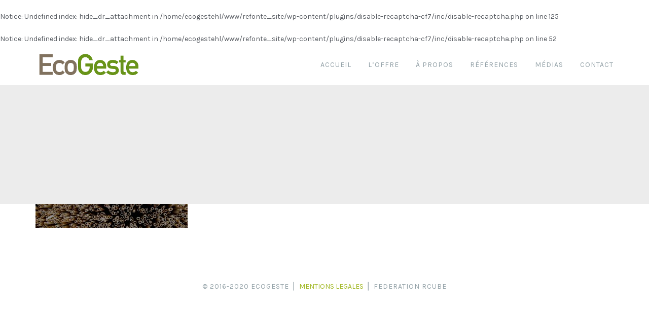

--- FILE ---
content_type: text/html; charset=UTF-8
request_url: http://www.ecogeste.fr/l-offre-en-detail/header-recycl/
body_size: 7999
content:
<br />
<b>Notice</b>:  Undefined index: hide_dr_attachment in <b>/home/ecogestehl/www/refonte_site/wp-content/plugins/disable-recaptcha-cf7/inc/disable-recaptcha.php</b> on line <b>125</b><br />
<!DOCTYPE html>
<html lang="fr-FR">
<head>
	<meta charset="UTF-8">
	<meta http-equiv="X-UA-Compatible" content="IE=edge,chrome=1">
    <title>header-recycl - EcoGeste</title>
    
    <!-- for mobile devices -->
	<meta name="viewport" content="width=device-width, initial-scale=1, maximum-scale=1"/>
	<meta name="format-detection" content="telephone=no" />
		
    <!-- Favicon Icon -->
		
	 <!--[if IE]>		
	  <link rel="stylesheet" type="text/css" href="http://www.ecogeste.fr/refonte_site/wp-content/themes/bplus/css/IELow.css"/>		
	<![endif]-->

	<br />
<b>Notice</b>:  Undefined index: hide_dr_attachment in <b>/home/ecogestehl/www/refonte_site/wp-content/plugins/disable-recaptcha-cf7/inc/disable-recaptcha.php</b> on line <b>52</b><br />
<meta name='robots' content='index, follow, max-video-preview:-1, max-snippet:-1, max-image-preview:large' />

	<!-- This site is optimized with the Yoast SEO plugin v19.13 - https://yoast.com/wordpress/plugins/seo/ -->
	<title>header-recycl - EcoGeste</title>
	<link rel="canonical" href="http://www.ecogeste.fr/l-offre-en-detail/header-recycl/" />
	<meta property="og:locale" content="fr_FR" />
	<meta property="og:type" content="article" />
	<meta property="og:title" content="header-recycl - EcoGeste" />
	<meta property="og:url" content="http://www.ecogeste.fr/l-offre-en-detail/header-recycl/" />
	<meta property="og:site_name" content="EcoGeste" />
	<meta property="og:image" content="http://www.ecogeste.fr/l-offre-en-detail/header-recycl" />
	<meta property="og:image:width" content="1970" />
	<meta property="og:image:height" content="310" />
	<meta property="og:image:type" content="image/jpeg" />
	<meta name="twitter:card" content="summary_large_image" />
	<script type="application/ld+json" class="yoast-schema-graph">{"@context":"https://schema.org","@graph":[{"@type":"WebPage","@id":"http://www.ecogeste.fr/l-offre-en-detail/header-recycl/","url":"http://www.ecogeste.fr/l-offre-en-detail/header-recycl/","name":"header-recycl - EcoGeste","isPartOf":{"@id":"https://www.ecogeste.fr/#website"},"primaryImageOfPage":{"@id":"http://www.ecogeste.fr/l-offre-en-detail/header-recycl/#primaryimage"},"image":{"@id":"http://www.ecogeste.fr/l-offre-en-detail/header-recycl/#primaryimage"},"thumbnailUrl":"http://www.ecogeste.fr/refonte_site/wp-content/uploads/2015/09/header-recycl.jpg","datePublished":"2016-01-22T12:24:11+00:00","dateModified":"2016-01-22T12:24:11+00:00","breadcrumb":{"@id":"http://www.ecogeste.fr/l-offre-en-detail/header-recycl/#breadcrumb"},"inLanguage":"fr-FR","potentialAction":[{"@type":"ReadAction","target":["http://www.ecogeste.fr/l-offre-en-detail/header-recycl/"]}]},{"@type":"ImageObject","inLanguage":"fr-FR","@id":"http://www.ecogeste.fr/l-offre-en-detail/header-recycl/#primaryimage","url":"http://www.ecogeste.fr/refonte_site/wp-content/uploads/2015/09/header-recycl.jpg","contentUrl":"http://www.ecogeste.fr/refonte_site/wp-content/uploads/2015/09/header-recycl.jpg","width":1970,"height":310},{"@type":"BreadcrumbList","@id":"http://www.ecogeste.fr/l-offre-en-detail/header-recycl/#breadcrumb","itemListElement":[{"@type":"ListItem","position":1,"name":"Accueil","item":"https://www.ecogeste.fr/"},{"@type":"ListItem","position":2,"name":"L&rsquo;offre en détail","item":"http://www.ecogeste.fr/l-offre-en-detail/"},{"@type":"ListItem","position":3,"name":"header-recycl"}]},{"@type":"WebSite","@id":"https://www.ecogeste.fr/#website","url":"https://www.ecogeste.fr/","name":"EcoGeste","description":"Guides et annuaires de l&#039;économie circulaire","potentialAction":[{"@type":"SearchAction","target":{"@type":"EntryPoint","urlTemplate":"https://www.ecogeste.fr/?s={search_term_string}"},"query-input":"required name=search_term_string"}],"inLanguage":"fr-FR"}]}</script>
	<!-- / Yoast SEO plugin. -->


<link rel='dns-prefetch' href='//fonts.googleapis.com' />
<link rel="alternate" type="application/rss+xml" title="EcoGeste &raquo; Flux" href="http://www.ecogeste.fr/feed/" />
<link rel="alternate" type="application/rss+xml" title="EcoGeste &raquo; Flux des commentaires" href="http://www.ecogeste.fr/comments/feed/" />
<script type="text/javascript">
window._wpemojiSettings = {"baseUrl":"https:\/\/s.w.org\/images\/core\/emoji\/14.0.0\/72x72\/","ext":".png","svgUrl":"https:\/\/s.w.org\/images\/core\/emoji\/14.0.0\/svg\/","svgExt":".svg","source":{"concatemoji":"http:\/\/www.ecogeste.fr\/refonte_site\/wp-includes\/js\/wp-emoji-release.min.js?ver=6.1.9"}};
/*! This file is auto-generated */
!function(e,a,t){var n,r,o,i=a.createElement("canvas"),p=i.getContext&&i.getContext("2d");function s(e,t){var a=String.fromCharCode,e=(p.clearRect(0,0,i.width,i.height),p.fillText(a.apply(this,e),0,0),i.toDataURL());return p.clearRect(0,0,i.width,i.height),p.fillText(a.apply(this,t),0,0),e===i.toDataURL()}function c(e){var t=a.createElement("script");t.src=e,t.defer=t.type="text/javascript",a.getElementsByTagName("head")[0].appendChild(t)}for(o=Array("flag","emoji"),t.supports={everything:!0,everythingExceptFlag:!0},r=0;r<o.length;r++)t.supports[o[r]]=function(e){if(p&&p.fillText)switch(p.textBaseline="top",p.font="600 32px Arial",e){case"flag":return s([127987,65039,8205,9895,65039],[127987,65039,8203,9895,65039])?!1:!s([55356,56826,55356,56819],[55356,56826,8203,55356,56819])&&!s([55356,57332,56128,56423,56128,56418,56128,56421,56128,56430,56128,56423,56128,56447],[55356,57332,8203,56128,56423,8203,56128,56418,8203,56128,56421,8203,56128,56430,8203,56128,56423,8203,56128,56447]);case"emoji":return!s([129777,127995,8205,129778,127999],[129777,127995,8203,129778,127999])}return!1}(o[r]),t.supports.everything=t.supports.everything&&t.supports[o[r]],"flag"!==o[r]&&(t.supports.everythingExceptFlag=t.supports.everythingExceptFlag&&t.supports[o[r]]);t.supports.everythingExceptFlag=t.supports.everythingExceptFlag&&!t.supports.flag,t.DOMReady=!1,t.readyCallback=function(){t.DOMReady=!0},t.supports.everything||(n=function(){t.readyCallback()},a.addEventListener?(a.addEventListener("DOMContentLoaded",n,!1),e.addEventListener("load",n,!1)):(e.attachEvent("onload",n),a.attachEvent("onreadystatechange",function(){"complete"===a.readyState&&t.readyCallback()})),(e=t.source||{}).concatemoji?c(e.concatemoji):e.wpemoji&&e.twemoji&&(c(e.twemoji),c(e.wpemoji)))}(window,document,window._wpemojiSettings);
</script>
<style type="text/css">
img.wp-smiley,
img.emoji {
	display: inline !important;
	border: none !important;
	box-shadow: none !important;
	height: 1em !important;
	width: 1em !important;
	margin: 0 0.07em !important;
	vertical-align: -0.1em !important;
	background: none !important;
	padding: 0 !important;
}
</style>
	<link rel='stylesheet' id='dashicons-css' href='http://www.ecogeste.fr/refonte_site/wp-includes/css/dashicons.min.css?ver=6.1.9' type='text/css' media='all' />
<link rel='stylesheet' id='wp-jquery-ui-dialog-css' href='http://www.ecogeste.fr/refonte_site/wp-includes/css/jquery-ui-dialog.min.css?ver=6.1.9' type='text/css' media='all' />
<link rel='stylesheet' id='wp-block-library-css' href='http://www.ecogeste.fr/refonte_site/wp-includes/css/dist/block-library/style.min.css?ver=6.1.9' type='text/css' media='all' />
<link rel='stylesheet' id='classic-theme-styles-css' href='http://www.ecogeste.fr/refonte_site/wp-includes/css/classic-themes.min.css?ver=1' type='text/css' media='all' />
<style id='global-styles-inline-css' type='text/css'>
body{--wp--preset--color--black: #000000;--wp--preset--color--cyan-bluish-gray: #abb8c3;--wp--preset--color--white: #ffffff;--wp--preset--color--pale-pink: #f78da7;--wp--preset--color--vivid-red: #cf2e2e;--wp--preset--color--luminous-vivid-orange: #ff6900;--wp--preset--color--luminous-vivid-amber: #fcb900;--wp--preset--color--light-green-cyan: #7bdcb5;--wp--preset--color--vivid-green-cyan: #00d084;--wp--preset--color--pale-cyan-blue: #8ed1fc;--wp--preset--color--vivid-cyan-blue: #0693e3;--wp--preset--color--vivid-purple: #9b51e0;--wp--preset--gradient--vivid-cyan-blue-to-vivid-purple: linear-gradient(135deg,rgba(6,147,227,1) 0%,rgb(155,81,224) 100%);--wp--preset--gradient--light-green-cyan-to-vivid-green-cyan: linear-gradient(135deg,rgb(122,220,180) 0%,rgb(0,208,130) 100%);--wp--preset--gradient--luminous-vivid-amber-to-luminous-vivid-orange: linear-gradient(135deg,rgba(252,185,0,1) 0%,rgba(255,105,0,1) 100%);--wp--preset--gradient--luminous-vivid-orange-to-vivid-red: linear-gradient(135deg,rgba(255,105,0,1) 0%,rgb(207,46,46) 100%);--wp--preset--gradient--very-light-gray-to-cyan-bluish-gray: linear-gradient(135deg,rgb(238,238,238) 0%,rgb(169,184,195) 100%);--wp--preset--gradient--cool-to-warm-spectrum: linear-gradient(135deg,rgb(74,234,220) 0%,rgb(151,120,209) 20%,rgb(207,42,186) 40%,rgb(238,44,130) 60%,rgb(251,105,98) 80%,rgb(254,248,76) 100%);--wp--preset--gradient--blush-light-purple: linear-gradient(135deg,rgb(255,206,236) 0%,rgb(152,150,240) 100%);--wp--preset--gradient--blush-bordeaux: linear-gradient(135deg,rgb(254,205,165) 0%,rgb(254,45,45) 50%,rgb(107,0,62) 100%);--wp--preset--gradient--luminous-dusk: linear-gradient(135deg,rgb(255,203,112) 0%,rgb(199,81,192) 50%,rgb(65,88,208) 100%);--wp--preset--gradient--pale-ocean: linear-gradient(135deg,rgb(255,245,203) 0%,rgb(182,227,212) 50%,rgb(51,167,181) 100%);--wp--preset--gradient--electric-grass: linear-gradient(135deg,rgb(202,248,128) 0%,rgb(113,206,126) 100%);--wp--preset--gradient--midnight: linear-gradient(135deg,rgb(2,3,129) 0%,rgb(40,116,252) 100%);--wp--preset--duotone--dark-grayscale: url('#wp-duotone-dark-grayscale');--wp--preset--duotone--grayscale: url('#wp-duotone-grayscale');--wp--preset--duotone--purple-yellow: url('#wp-duotone-purple-yellow');--wp--preset--duotone--blue-red: url('#wp-duotone-blue-red');--wp--preset--duotone--midnight: url('#wp-duotone-midnight');--wp--preset--duotone--magenta-yellow: url('#wp-duotone-magenta-yellow');--wp--preset--duotone--purple-green: url('#wp-duotone-purple-green');--wp--preset--duotone--blue-orange: url('#wp-duotone-blue-orange');--wp--preset--font-size--small: 13px;--wp--preset--font-size--medium: 20px;--wp--preset--font-size--large: 36px;--wp--preset--font-size--x-large: 42px;--wp--preset--spacing--20: 0.44rem;--wp--preset--spacing--30: 0.67rem;--wp--preset--spacing--40: 1rem;--wp--preset--spacing--50: 1.5rem;--wp--preset--spacing--60: 2.25rem;--wp--preset--spacing--70: 3.38rem;--wp--preset--spacing--80: 5.06rem;}:where(.is-layout-flex){gap: 0.5em;}body .is-layout-flow > .alignleft{float: left;margin-inline-start: 0;margin-inline-end: 2em;}body .is-layout-flow > .alignright{float: right;margin-inline-start: 2em;margin-inline-end: 0;}body .is-layout-flow > .aligncenter{margin-left: auto !important;margin-right: auto !important;}body .is-layout-constrained > .alignleft{float: left;margin-inline-start: 0;margin-inline-end: 2em;}body .is-layout-constrained > .alignright{float: right;margin-inline-start: 2em;margin-inline-end: 0;}body .is-layout-constrained > .aligncenter{margin-left: auto !important;margin-right: auto !important;}body .is-layout-constrained > :where(:not(.alignleft):not(.alignright):not(.alignfull)){max-width: var(--wp--style--global--content-size);margin-left: auto !important;margin-right: auto !important;}body .is-layout-constrained > .alignwide{max-width: var(--wp--style--global--wide-size);}body .is-layout-flex{display: flex;}body .is-layout-flex{flex-wrap: wrap;align-items: center;}body .is-layout-flex > *{margin: 0;}:where(.wp-block-columns.is-layout-flex){gap: 2em;}.has-black-color{color: var(--wp--preset--color--black) !important;}.has-cyan-bluish-gray-color{color: var(--wp--preset--color--cyan-bluish-gray) !important;}.has-white-color{color: var(--wp--preset--color--white) !important;}.has-pale-pink-color{color: var(--wp--preset--color--pale-pink) !important;}.has-vivid-red-color{color: var(--wp--preset--color--vivid-red) !important;}.has-luminous-vivid-orange-color{color: var(--wp--preset--color--luminous-vivid-orange) !important;}.has-luminous-vivid-amber-color{color: var(--wp--preset--color--luminous-vivid-amber) !important;}.has-light-green-cyan-color{color: var(--wp--preset--color--light-green-cyan) !important;}.has-vivid-green-cyan-color{color: var(--wp--preset--color--vivid-green-cyan) !important;}.has-pale-cyan-blue-color{color: var(--wp--preset--color--pale-cyan-blue) !important;}.has-vivid-cyan-blue-color{color: var(--wp--preset--color--vivid-cyan-blue) !important;}.has-vivid-purple-color{color: var(--wp--preset--color--vivid-purple) !important;}.has-black-background-color{background-color: var(--wp--preset--color--black) !important;}.has-cyan-bluish-gray-background-color{background-color: var(--wp--preset--color--cyan-bluish-gray) !important;}.has-white-background-color{background-color: var(--wp--preset--color--white) !important;}.has-pale-pink-background-color{background-color: var(--wp--preset--color--pale-pink) !important;}.has-vivid-red-background-color{background-color: var(--wp--preset--color--vivid-red) !important;}.has-luminous-vivid-orange-background-color{background-color: var(--wp--preset--color--luminous-vivid-orange) !important;}.has-luminous-vivid-amber-background-color{background-color: var(--wp--preset--color--luminous-vivid-amber) !important;}.has-light-green-cyan-background-color{background-color: var(--wp--preset--color--light-green-cyan) !important;}.has-vivid-green-cyan-background-color{background-color: var(--wp--preset--color--vivid-green-cyan) !important;}.has-pale-cyan-blue-background-color{background-color: var(--wp--preset--color--pale-cyan-blue) !important;}.has-vivid-cyan-blue-background-color{background-color: var(--wp--preset--color--vivid-cyan-blue) !important;}.has-vivid-purple-background-color{background-color: var(--wp--preset--color--vivid-purple) !important;}.has-black-border-color{border-color: var(--wp--preset--color--black) !important;}.has-cyan-bluish-gray-border-color{border-color: var(--wp--preset--color--cyan-bluish-gray) !important;}.has-white-border-color{border-color: var(--wp--preset--color--white) !important;}.has-pale-pink-border-color{border-color: var(--wp--preset--color--pale-pink) !important;}.has-vivid-red-border-color{border-color: var(--wp--preset--color--vivid-red) !important;}.has-luminous-vivid-orange-border-color{border-color: var(--wp--preset--color--luminous-vivid-orange) !important;}.has-luminous-vivid-amber-border-color{border-color: var(--wp--preset--color--luminous-vivid-amber) !important;}.has-light-green-cyan-border-color{border-color: var(--wp--preset--color--light-green-cyan) !important;}.has-vivid-green-cyan-border-color{border-color: var(--wp--preset--color--vivid-green-cyan) !important;}.has-pale-cyan-blue-border-color{border-color: var(--wp--preset--color--pale-cyan-blue) !important;}.has-vivid-cyan-blue-border-color{border-color: var(--wp--preset--color--vivid-cyan-blue) !important;}.has-vivid-purple-border-color{border-color: var(--wp--preset--color--vivid-purple) !important;}.has-vivid-cyan-blue-to-vivid-purple-gradient-background{background: var(--wp--preset--gradient--vivid-cyan-blue-to-vivid-purple) !important;}.has-light-green-cyan-to-vivid-green-cyan-gradient-background{background: var(--wp--preset--gradient--light-green-cyan-to-vivid-green-cyan) !important;}.has-luminous-vivid-amber-to-luminous-vivid-orange-gradient-background{background: var(--wp--preset--gradient--luminous-vivid-amber-to-luminous-vivid-orange) !important;}.has-luminous-vivid-orange-to-vivid-red-gradient-background{background: var(--wp--preset--gradient--luminous-vivid-orange-to-vivid-red) !important;}.has-very-light-gray-to-cyan-bluish-gray-gradient-background{background: var(--wp--preset--gradient--very-light-gray-to-cyan-bluish-gray) !important;}.has-cool-to-warm-spectrum-gradient-background{background: var(--wp--preset--gradient--cool-to-warm-spectrum) !important;}.has-blush-light-purple-gradient-background{background: var(--wp--preset--gradient--blush-light-purple) !important;}.has-blush-bordeaux-gradient-background{background: var(--wp--preset--gradient--blush-bordeaux) !important;}.has-luminous-dusk-gradient-background{background: var(--wp--preset--gradient--luminous-dusk) !important;}.has-pale-ocean-gradient-background{background: var(--wp--preset--gradient--pale-ocean) !important;}.has-electric-grass-gradient-background{background: var(--wp--preset--gradient--electric-grass) !important;}.has-midnight-gradient-background{background: var(--wp--preset--gradient--midnight) !important;}.has-small-font-size{font-size: var(--wp--preset--font-size--small) !important;}.has-medium-font-size{font-size: var(--wp--preset--font-size--medium) !important;}.has-large-font-size{font-size: var(--wp--preset--font-size--large) !important;}.has-x-large-font-size{font-size: var(--wp--preset--font-size--x-large) !important;}
.wp-block-navigation a:where(:not(.wp-element-button)){color: inherit;}
:where(.wp-block-columns.is-layout-flex){gap: 2em;}
.wp-block-pullquote{font-size: 1.5em;line-height: 1.6;}
</style>
<link rel='stylesheet' id='contact-form-7-css' href='http://www.ecogeste.fr/refonte_site/wp-content/plugins/contact-form-7/includes/css/styles.css?ver=5.7.2' type='text/css' media='all' />
<link rel='stylesheet' id='rs-plugin-settings-css' href='http://www.ecogeste.fr/refonte_site/wp-content/plugins/revslider/public/assets/css/settings.css?ver=5.1.6' type='text/css' media='all' />
<style id='rs-plugin-settings-inline-css' type='text/css'>
#rs-demo-id {}
</style>
<link rel='stylesheet' id='bplus_animsition-css' href='http://www.ecogeste.fr/refonte_site/wp-content/themes/bplus/css/animsition.css?ver=1.0' type='text/css' media='all' />
<link rel='stylesheet' id='bplus_awesome-icons-style-css' href='http://www.ecogeste.fr/refonte_site/wp-content/themes/bplus/css/font-awesome.css?ver=1.0' type='text/css' media='all' />
<link rel='stylesheet' id='bplus_pe-icons-style-css' href='http://www.ecogeste.fr/refonte_site/wp-content/themes/bplus/css/pe-icon-7-stroke.css?ver=1.0' type='text/css' media='all' />
<link rel='stylesheet' id='bplus_owl-carousel-style-css' href='http://www.ecogeste.fr/refonte_site/wp-content/themes/bplus/css/owl.carousel.css?ver=1.0' type='text/css' media='all' />
<link rel='stylesheet' id='bplus_mediaplayer-style-css' href='http://www.ecogeste.fr/refonte_site/wp-content/themes/bplus/css/audioplayer.css?ver=1.0' type='text/css' media='all' />
<link rel='stylesheet' id='bplus_owl-carousel-transitions-css' href='http://www.ecogeste.fr/refonte_site/wp-content/themes/bplus/css/owl.transitions.css?ver=1.0' type='text/css' media='all' />
<link rel='stylesheet' id='bplus_prettyPhoto-style-css' href='http://www.ecogeste.fr/refonte_site/wp-content/themes/bplus/css/prettyPhoto.css?ver=1.0' type='text/css' media='all' />
<link rel='stylesheet' id='bplus_jscomposer-style-css' href='http://www.ecogeste.fr/refonte_site/wp-content/themes/bplus/css/js_composer.css?ver=1.0' type='text/css' media='all' />
<link rel='stylesheet' id='bplus_default-style-css' href='http://www.ecogeste.fr/refonte_site/wp-content/themes/bplus/style.css?ver=1.0' type='text/css' media='all' />
<link rel='stylesheet' id='bplus_media-style-css' href='http://www.ecogeste.fr/refonte_site/wp-content/themes/bplus/css/media.css?ver=1.0' type='text/css' media='all' />
<link rel='stylesheet' id='bplus-fonts-css' href='//fonts.googleapis.com/css?family=Open+Sans%3A400%2C300%2C300italic%2C400italic%2C600%2C600italic%2C700italic%2C700%2C800%2C800italic%7CRaleway%3A400%2C300%2C500%2C800%7CKarla%3A400%2C400italic%2C700italic%2C700%7CRoboto+Slab%3A400%2C700&#038;ver=1.0.0' type='text/css' media='all' />
<link rel='stylesheet' id='dr-style-css' href='http://www.ecogeste.fr/refonte_site/wp-content/plugins/disable-recaptcha-cf7/assets/css/dr.css?ver=1769060438' type='text/css' media='all' />
<script type='text/javascript' src='http://www.ecogeste.fr/refonte_site/wp-includes/js/jquery/jquery.min.js?ver=3.6.1' id='jquery-core-js'></script>
<script type='text/javascript' src='http://www.ecogeste.fr/refonte_site/wp-includes/js/jquery/jquery-migrate.min.js?ver=3.3.2' id='jquery-migrate-js'></script>
<script type='text/javascript' src='http://www.ecogeste.fr/refonte_site/wp-content/plugins/revslider/public/assets/js/jquery.themepunch.tools.min.js?ver=5.1.6' id='tp-tools-js'></script>
<script type='text/javascript' src='http://www.ecogeste.fr/refonte_site/wp-content/plugins/revslider/public/assets/js/jquery.themepunch.revolution.min.js?ver=5.1.6' id='revmin-js'></script>
<link rel="https://api.w.org/" href="http://www.ecogeste.fr/wp-json/" /><link rel="alternate" type="application/json" href="http://www.ecogeste.fr/wp-json/wp/v2/media/498" /><link rel="EditURI" type="application/rsd+xml" title="RSD" href="http://www.ecogeste.fr/refonte_site/xmlrpc.php?rsd" />
<link rel="wlwmanifest" type="application/wlwmanifest+xml" href="http://www.ecogeste.fr/refonte_site/wp-includes/wlwmanifest.xml" />
<meta name="generator" content="WordPress 6.1.9" />
<link rel='shortlink' href='http://www.ecogeste.fr/?p=498' />
<link rel="alternate" type="application/json+oembed" href="http://www.ecogeste.fr/wp-json/oembed/1.0/embed?url=http%3A%2F%2Fwww.ecogeste.fr%2Fl-offre-en-detail%2Fheader-recycl%2F" />
<link rel="alternate" type="text/xml+oembed" href="http://www.ecogeste.fr/wp-json/oembed/1.0/embed?url=http%3A%2F%2Fwww.ecogeste.fr%2Fl-offre-en-detail%2Fheader-recycl%2F&#038;format=xml" />
<style type="text/css">.recentcomments a{display:inline !important;padding:0 !important;margin:0 !important;}</style><meta name="generator" content="Powered by WPBakery Page Builder - drag and drop page builder for WordPress."/>
<!--[if lte IE 9]><link rel="stylesheet" type="text/css" href="http://www.ecogeste.fr/refonte_site/wp-content/plugins/js_composer/assets/css/vc_lte_ie9.min.css" media="screen"><![endif]--><meta name="generator" content="Powered by Slider Revolution 5.1.6 - responsive, Mobile-Friendly Slider Plugin for WordPress with comfortable drag and drop interface." />
<link rel="icon" href="http://www.ecogeste.fr/refonte_site/wp-content/uploads/2016/05/cropped-favico-1-32x32.png" sizes="32x32" />
<link rel="icon" href="http://www.ecogeste.fr/refonte_site/wp-content/uploads/2016/05/cropped-favico-1-192x192.png" sizes="192x192" />
<link rel="apple-touch-icon" href="http://www.ecogeste.fr/refonte_site/wp-content/uploads/2016/05/cropped-favico-1-180x180.png" />
<meta name="msapplication-TileImage" content="http://www.ecogeste.fr/refonte_site/wp-content/uploads/2016/05/cropped-favico-1-270x270.png" />
<noscript><style type="text/css"> .wpb_animate_when_almost_visible { opacity: 1; }</style></noscript>		
</head>
<body class="attachment attachment-template-default attachmentid-498 attachment-jpeg wpb-js-composer js-comp-ver-5.4.7 vc_responsive">
<div class="animsition global-wrapper">
		
		
			<div id="header" class="header-wrapper">
				<div class="header-inner-wrapper center">
						<div class="logo"><a href="http://www.ecogeste.fr/" title="EcoGeste"><img  id="logoImage"  src="http://www.ecogeste.fr/refonte_site/wp-content/uploads/2016/01/EG-HD-1.png" alt="EcoGeste" /></a><div class="clear"></div></div>						<div class="mobile-menu-outher-wrapper">
							<a class="mobile-menu-show">
								<i class="fa mobile-menu-icon fa-bars"></i>
							</a>
						</div>
													<div class="menu-wrapper">
								<div class="main-menu">
									<div class="menu-main-nav-menu-container"><ul id="menu-main-nav-menu" class="sf-menu"><li  class="menu-item menu-item-type-post_type menu-item-object-page menu-item-home"><a href="http://www.ecogeste.fr/">Accueil</a></li>
<li  class="menu-item menu-item-type-custom menu-item-object-custom menu-item-has-children"><a title="Les guides et annuaires" href="#">L&rsquo;offre</a>
<ul class="submenu_1">
	<li  class="menu-item menu-item-type-post_type menu-item-object-page"><a href="http://www.ecogeste.fr/testez-notre-offre/">Testez notre offre</a></li>
	<li  class="menu-item menu-item-type-post_type menu-item-object-page"><a title="Les guides et annuaires" href="http://www.ecogeste.fr/l-offre-en-detail/">L&rsquo;offre en détail</a></li>
	<li  class="menu-item menu-item-type-post_type menu-item-object-page"><a href="http://www.ecogeste.fr/avantages/">Avantages</a></li>
	<li  class="menu-item menu-item-type-post_type menu-item-object-page"><a href="http://www.ecogeste.fr/tarification/">Tarification</a></li>
	<li  class="menu-item menu-item-type-post_type menu-item-object-page"><a href="http://www.ecogeste.fr/comment-ca-marche/">En pratique</a></li>
</ul>
</li>
<li  class="menu-item menu-item-type-post_type menu-item-object-page"><a href="http://www.ecogeste.fr/qui-sommes-nous/">À propos</a></li>
<li  class="menu-item menu-item-type-post_type menu-item-object-page"><a href="http://www.ecogeste.fr/references/">Références</a></li>
<li  class="menu-item menu-item-type-post_type menu-item-object-page"><a href="http://www.ecogeste.fr/medias/">Médias</a></li>
<li  class="menu-item menu-item-type-post_type menu-item-object-page"><a href="http://www.ecogeste.fr/contact/">Contact</a></li>
</ul></div>								</div>
							</div>
												<div class="clear"></div>
				</div>
				<div class="clear"></div>
			</div>
			<div class="mobile-menu-wrapper">
				<div class="menu-main-nav-menu-container"><ul id="menu-main-nav-menu-1" class="mobile-menu"><li id="menu-item-953" class="menu-item menu-item-type-post_type menu-item-object-page menu-item-home menu-item-953"><a href="http://www.ecogeste.fr/">Accueil</a></li>
<li id="menu-item-608" class="menu-item menu-item-type-custom menu-item-object-custom menu-item-has-children menu-item-608"><a title="Les guides et annuaires" href="#">L&rsquo;offre</a>
<ul class="sub-menu">
	<li id="menu-item-954" class="menu-item menu-item-type-post_type menu-item-object-page menu-item-954"><a href="http://www.ecogeste.fr/testez-notre-offre/">Testez notre offre</a></li>
	<li id="menu-item-573" class="menu-item menu-item-type-post_type menu-item-object-page menu-item-573"><a title="Les guides et annuaires" href="http://www.ecogeste.fr/l-offre-en-detail/">L&rsquo;offre en détail</a></li>
	<li id="menu-item-565" class="menu-item menu-item-type-post_type menu-item-object-page menu-item-565"><a href="http://www.ecogeste.fr/avantages/">Avantages</a></li>
	<li id="menu-item-566" class="menu-item menu-item-type-post_type menu-item-object-page menu-item-566"><a href="http://www.ecogeste.fr/tarification/">Tarification</a></li>
	<li id="menu-item-567" class="menu-item menu-item-type-post_type menu-item-object-page menu-item-567"><a href="http://www.ecogeste.fr/comment-ca-marche/">En pratique</a></li>
</ul>
</li>
<li id="menu-item-569" class="menu-item menu-item-type-post_type menu-item-object-page menu-item-569"><a href="http://www.ecogeste.fr/qui-sommes-nous/">À propos</a></li>
<li id="menu-item-568" class="menu-item menu-item-type-post_type menu-item-object-page menu-item-568"><a href="http://www.ecogeste.fr/references/">Références</a></li>
<li id="menu-item-585" class="menu-item menu-item-type-post_type menu-item-object-page menu-item-585"><a href="http://www.ecogeste.fr/medias/">Médias</a></li>
<li id="menu-item-574" class="menu-item menu-item-type-post_type menu-item-object-page menu-item-574"><a href="http://www.ecogeste.fr/contact/">Contact</a></li>
</ul></div>	
			</div>
	
			<div class="clear"></div>
				<div class="container-wrapper">	
					<div class="page-title-wrapper" style = " border-bottom: 1px solid #ececec; border-top: 1px solid #ececec;  " >
				<div class="page-title">
					<br>
										<div class="clear"></div>
				</div>
			</div>	
			<div class="clear"></div>
				<div id="container"> <!-- start container -->	
			<div class="center">
				<div class="page-wrapper">
										
						<div id="post-498" class="post-498 attachment type-attachment status-inherit hentry">
							<p class="attachment"><a href='http://www.ecogeste.fr/refonte_site/wp-content/uploads/2015/09/header-recycl.jpg'><img width="300" height="47" src="http://www.ecogeste.fr/refonte_site/wp-content/uploads/2015/09/header-recycl-300x47.jpg" class="attachment-medium size-medium" alt="" decoding="async" loading="lazy" srcset="http://www.ecogeste.fr/refonte_site/wp-content/uploads/2015/09/header-recycl-300x47.jpg 300w, http://www.ecogeste.fr/refonte_site/wp-content/uploads/2015/09/header-recycl-768x121.jpg 768w, http://www.ecogeste.fr/refonte_site/wp-content/uploads/2015/09/header-recycl-1024x161.jpg 1024w, http://www.ecogeste.fr/refonte_site/wp-content/uploads/2015/09/header-recycl.jpg 1970w" sizes="(max-width: 300px) 100vw, 300px" /></a></p>
						</div>
						<div class="clear"></div>
															</div>
			</div>	
		</div><!-- end container -->		
				<div class="clear"></div>
			</div> <!-- end container-wrapper -->
				<div class="footer-wrapper">
			<div class="footer">
									<div class="under-footer">
						<div class="center">
							© 2016-2020 ECOGESTE ⎪ <a href="http://www.ecogeste.fr/refonte_site/mentions-legales">MENTIONS LEGALES</a> ⎪ FEDERATION RCUBE 							<div class="clear"></div>
						</div>
					</div>
								</div>
		<style>  .logo-text { min-width: 150px; }  #logoImageRetina {  width: 150px;  }  .single-post-details .single-post-detail a:hover, .single-post-details .single-post-detail span, .author-bio .author-info .author-name  span, .single-post-comments a.comment-reply-link,
		.single-post-content ul li:before, .title_number, .team-member-position, .team-member-socials a:hover .team-member-icons, .services-type1-wrapper .single-service-item-url:hover .service-icon,
		.services-type1-wrapper .single-service-item-url:hover .single-service-item-title, .services-type2-wrapper .single-service-item-url:hover .service-icon, .vc_service_list .single-service-list-item-url:hover .service-list-icon,
		.vc_service_list .single-service-list-item-url.active .service-list-icon, .vc_bplus_quote_buttons .main-content strong, a.single-news-item-url:hover .single-news-item-details .single-news-item-title,
		.testimonials-content-area .testimonial-author, .single-pricing-column .single-pricing-main-content span, .blockquote.type4 .blockquote4_quote_sign_start, .blockquote.type4 .blockquote4_quote_sign_end 
		 {  color: #699519;  } .view-overlay-bg, #calendar_wrap caption, .services-type2-wrapper .single-service-item-url:hover .service-button, .services-type2-wrapper .single-service-item-url:hover .single-service-item-title-border,
		.vc_service_list .single-service-list-item-url:hover .single-service-list-item-border, .vc_service_list .single-service-list-item-url.active .single-service-list-item-border, .vc_bplus_quote_buttons .buttons-wrapper .button2-wrapper a,
		.single-pricing-column .single-pricing-title span, .blockquote.type3 .icon_holder  {  background-color: #699519;  } .blockquote.type1   {  border-left: 3px solid #699519;  } .title_number, .services-type2-wrapper .single-service-item-url:hover .single-service-item-title,  .vc_service_list .single-service-list-item-url:hover  {  border-color: #699519;  } .main-menu ul.sf-menu > li.highlighted-menu-item, a.single-post-readmore, .single-post-comments #commentform #submit, .widget select, .tagcloud a, .mc4wp-form input[type="submit"], 
		.services-type1-wrapper .service-viewall-wrapper  a.service-url, .single-service-item-title-border, .services-type2-wrapper .service-viewall-wrapper  a.service-url, .services-type2-wrapper .service-button,
		.vc_service_list .single-service-list-item-border, .vc_bplus_quote_buttons .buttons-wrapper, .bplus-appointment-form input.wpcf7-submit, div.wpcf7-validation-errors, .single-news-item-details .single-news-readmore,
		.single-news-page-item-details .next-post-button, .single-news-page-item-details .prev-post-button, .testimonials-wrapper .owl-controls .owl-page.active span, .testimonials-wrapper .owl-controls.clickable .owl-page:hover span,
		.single-pricing-column .single-pricing-url-wrapper .single-pricing-url, .vc_dropcap .dropcap.type2 span.first_letter, a.error-page-url {  background-color: #81725e;  }.coltop-icon-wrapper {  border: 2px solid #81725e;  }</style><style type="text/css">.page-wrapper{
    padding-top:0 !important;
}
</style>	</div>
<!-- analytics-counter google analytics manual tracking code --><script>
  (function(i,s,o,g,r,a,m){i['GoogleAnalyticsObject']=r;i[r]=i[r]||function(){
  (i[r].q=i[r].q||[]).push(arguments)},i[r].l=1*new Date();a=s.createElement(o),
  m=s.getElementsByTagName(o)[0];a.async=1;a.src=g;m.parentNode.insertBefore(a,m)
  })(window,document,'script','https://www.google-analytics.com/analytics.js','ga');

  ga('create', 'UA-10571573-1', 'auto');
  ga('send', 'pageview');

</script><!--  --><script type='text/javascript' src='http://www.ecogeste.fr/refonte_site/wp-includes/js/jquery/ui/core.min.js?ver=1.13.2' id='jquery-ui-core-js'></script>
<script type='text/javascript' src='http://www.ecogeste.fr/refonte_site/wp-includes/js/jquery/ui/mouse.min.js?ver=1.13.2' id='jquery-ui-mouse-js'></script>
<script type='text/javascript' src='http://www.ecogeste.fr/refonte_site/wp-includes/js/jquery/ui/resizable.min.js?ver=1.13.2' id='jquery-ui-resizable-js'></script>
<script type='text/javascript' src='http://www.ecogeste.fr/refonte_site/wp-includes/js/jquery/ui/draggable.min.js?ver=1.13.2' id='jquery-ui-draggable-js'></script>
<script type='text/javascript' src='http://www.ecogeste.fr/refonte_site/wp-includes/js/jquery/ui/controlgroup.min.js?ver=1.13.2' id='jquery-ui-controlgroup-js'></script>
<script type='text/javascript' src='http://www.ecogeste.fr/refonte_site/wp-includes/js/jquery/ui/checkboxradio.min.js?ver=1.13.2' id='jquery-ui-checkboxradio-js'></script>
<script type='text/javascript' src='http://www.ecogeste.fr/refonte_site/wp-includes/js/jquery/ui/button.min.js?ver=1.13.2' id='jquery-ui-button-js'></script>
<script type='text/javascript' src='http://www.ecogeste.fr/refonte_site/wp-includes/js/jquery/ui/dialog.min.js?ver=1.13.2' id='jquery-ui-dialog-js'></script>
<script type='text/javascript' src='http://www.ecogeste.fr/refonte_site/wp-includes/js/wpdialog.min.js?ver=6.1.9' id='wpdialogs-js'></script>
<script type='text/javascript' src='http://www.ecogeste.fr/refonte_site/wp-content/plugins/contact-form-7/includes/swv/js/index.js?ver=5.7.2' id='swv-js'></script>
<script type='text/javascript' id='contact-form-7-js-extra'>
/* <![CDATA[ */
var wpcf7 = {"api":{"root":"http:\/\/www.ecogeste.fr\/wp-json\/","namespace":"contact-form-7\/v1"}};
/* ]]> */
</script>
<script type='text/javascript' src='http://www.ecogeste.fr/refonte_site/wp-content/plugins/contact-form-7/includes/js/index.js?ver=5.7.2' id='contact-form-7-js'></script>
<script type='text/javascript' src='http://www.ecogeste.fr/refonte_site/wp-content/themes/bplus/js/modernizr.custom.97074.js?ver=6.1.9' id='bplus_modernizr-js'></script>
<script type='text/javascript' src='http://www.ecogeste.fr/refonte_site/wp-content/themes/bplus/js/classie.js?ver=6.1.9' id='bplus_classie-js'></script>
<script type='text/javascript' src='http://www.ecogeste.fr/refonte_site/wp-content/themes/bplus/js/jquery.prettyPhoto.js?ver=6.1.9' id='bplus_prettyphoto-js'></script>
<script type='text/javascript' src='http://www.ecogeste.fr/refonte_site/wp-content/themes/bplus/js/jquery.animsition.min.js?ver=6.1.9' id='bplus_jquery-animsition-min-js'></script>
<script type='text/javascript' src='http://www.ecogeste.fr/refonte_site/wp-content/themes/bplus/js/waypoints.min.js?ver=6.1.9' id='bplus_waypoints-js'></script>
<script type='text/javascript' src='http://www.ecogeste.fr/refonte_site/wp-content/themes/bplus/js/superfish.js?ver=6.1.9' id='bplus_superfish-js'></script>
<script type='text/javascript' src='http://www.ecogeste.fr/refonte_site/wp-content/themes/bplus/js/bplus_custom.js?ver=6.1.9' id='bplus_custom-javascript-js'></script>
<script type='text/javascript' src='https://www.google.com/recaptcha/api.js?render=6LeIPcYjAAAAAHpWWyWa4mRllrTLiB2A8QCScqD6&#038;ver=3.0' id='google-recaptcha-js'></script>
<script type='text/javascript' src='http://www.ecogeste.fr/refonte_site/wp-includes/js/dist/vendor/regenerator-runtime.min.js?ver=0.13.9' id='regenerator-runtime-js'></script>
<script type='text/javascript' src='http://www.ecogeste.fr/refonte_site/wp-includes/js/dist/vendor/wp-polyfill.min.js?ver=3.15.0' id='wp-polyfill-js'></script>
<script type='text/javascript' id='wpcf7-recaptcha-js-extra'>
/* <![CDATA[ */
var wpcf7_recaptcha = {"sitekey":"6LeIPcYjAAAAAHpWWyWa4mRllrTLiB2A8QCScqD6","actions":{"homepage":"homepage","contactform":"contactform"}};
/* ]]> */
</script>
<script type='text/javascript' src='http://www.ecogeste.fr/refonte_site/wp-content/plugins/contact-form-7/modules/recaptcha/index.js?ver=5.7.2' id='wpcf7-recaptcha-js'></script>
<script type='text/javascript' src='http://www.ecogeste.fr/refonte_site/wp-content/plugins/disable-recaptcha-cf7/assets/js/dr.js?ver=1769060438' id='dr-script-js'></script>
</body>
</html>

--- FILE ---
content_type: text/html; charset=utf-8
request_url: https://www.google.com/recaptcha/api2/anchor?ar=1&k=6LeIPcYjAAAAAHpWWyWa4mRllrTLiB2A8QCScqD6&co=aHR0cDovL3d3dy5lY29nZXN0ZS5mcjo4MA..&hl=en&v=PoyoqOPhxBO7pBk68S4YbpHZ&size=invisible&anchor-ms=20000&execute-ms=30000&cb=njski9q66ui1
body_size: 48751
content:
<!DOCTYPE HTML><html dir="ltr" lang="en"><head><meta http-equiv="Content-Type" content="text/html; charset=UTF-8">
<meta http-equiv="X-UA-Compatible" content="IE=edge">
<title>reCAPTCHA</title>
<style type="text/css">
/* cyrillic-ext */
@font-face {
  font-family: 'Roboto';
  font-style: normal;
  font-weight: 400;
  font-stretch: 100%;
  src: url(//fonts.gstatic.com/s/roboto/v48/KFO7CnqEu92Fr1ME7kSn66aGLdTylUAMa3GUBHMdazTgWw.woff2) format('woff2');
  unicode-range: U+0460-052F, U+1C80-1C8A, U+20B4, U+2DE0-2DFF, U+A640-A69F, U+FE2E-FE2F;
}
/* cyrillic */
@font-face {
  font-family: 'Roboto';
  font-style: normal;
  font-weight: 400;
  font-stretch: 100%;
  src: url(//fonts.gstatic.com/s/roboto/v48/KFO7CnqEu92Fr1ME7kSn66aGLdTylUAMa3iUBHMdazTgWw.woff2) format('woff2');
  unicode-range: U+0301, U+0400-045F, U+0490-0491, U+04B0-04B1, U+2116;
}
/* greek-ext */
@font-face {
  font-family: 'Roboto';
  font-style: normal;
  font-weight: 400;
  font-stretch: 100%;
  src: url(//fonts.gstatic.com/s/roboto/v48/KFO7CnqEu92Fr1ME7kSn66aGLdTylUAMa3CUBHMdazTgWw.woff2) format('woff2');
  unicode-range: U+1F00-1FFF;
}
/* greek */
@font-face {
  font-family: 'Roboto';
  font-style: normal;
  font-weight: 400;
  font-stretch: 100%;
  src: url(//fonts.gstatic.com/s/roboto/v48/KFO7CnqEu92Fr1ME7kSn66aGLdTylUAMa3-UBHMdazTgWw.woff2) format('woff2');
  unicode-range: U+0370-0377, U+037A-037F, U+0384-038A, U+038C, U+038E-03A1, U+03A3-03FF;
}
/* math */
@font-face {
  font-family: 'Roboto';
  font-style: normal;
  font-weight: 400;
  font-stretch: 100%;
  src: url(//fonts.gstatic.com/s/roboto/v48/KFO7CnqEu92Fr1ME7kSn66aGLdTylUAMawCUBHMdazTgWw.woff2) format('woff2');
  unicode-range: U+0302-0303, U+0305, U+0307-0308, U+0310, U+0312, U+0315, U+031A, U+0326-0327, U+032C, U+032F-0330, U+0332-0333, U+0338, U+033A, U+0346, U+034D, U+0391-03A1, U+03A3-03A9, U+03B1-03C9, U+03D1, U+03D5-03D6, U+03F0-03F1, U+03F4-03F5, U+2016-2017, U+2034-2038, U+203C, U+2040, U+2043, U+2047, U+2050, U+2057, U+205F, U+2070-2071, U+2074-208E, U+2090-209C, U+20D0-20DC, U+20E1, U+20E5-20EF, U+2100-2112, U+2114-2115, U+2117-2121, U+2123-214F, U+2190, U+2192, U+2194-21AE, U+21B0-21E5, U+21F1-21F2, U+21F4-2211, U+2213-2214, U+2216-22FF, U+2308-230B, U+2310, U+2319, U+231C-2321, U+2336-237A, U+237C, U+2395, U+239B-23B7, U+23D0, U+23DC-23E1, U+2474-2475, U+25AF, U+25B3, U+25B7, U+25BD, U+25C1, U+25CA, U+25CC, U+25FB, U+266D-266F, U+27C0-27FF, U+2900-2AFF, U+2B0E-2B11, U+2B30-2B4C, U+2BFE, U+3030, U+FF5B, U+FF5D, U+1D400-1D7FF, U+1EE00-1EEFF;
}
/* symbols */
@font-face {
  font-family: 'Roboto';
  font-style: normal;
  font-weight: 400;
  font-stretch: 100%;
  src: url(//fonts.gstatic.com/s/roboto/v48/KFO7CnqEu92Fr1ME7kSn66aGLdTylUAMaxKUBHMdazTgWw.woff2) format('woff2');
  unicode-range: U+0001-000C, U+000E-001F, U+007F-009F, U+20DD-20E0, U+20E2-20E4, U+2150-218F, U+2190, U+2192, U+2194-2199, U+21AF, U+21E6-21F0, U+21F3, U+2218-2219, U+2299, U+22C4-22C6, U+2300-243F, U+2440-244A, U+2460-24FF, U+25A0-27BF, U+2800-28FF, U+2921-2922, U+2981, U+29BF, U+29EB, U+2B00-2BFF, U+4DC0-4DFF, U+FFF9-FFFB, U+10140-1018E, U+10190-1019C, U+101A0, U+101D0-101FD, U+102E0-102FB, U+10E60-10E7E, U+1D2C0-1D2D3, U+1D2E0-1D37F, U+1F000-1F0FF, U+1F100-1F1AD, U+1F1E6-1F1FF, U+1F30D-1F30F, U+1F315, U+1F31C, U+1F31E, U+1F320-1F32C, U+1F336, U+1F378, U+1F37D, U+1F382, U+1F393-1F39F, U+1F3A7-1F3A8, U+1F3AC-1F3AF, U+1F3C2, U+1F3C4-1F3C6, U+1F3CA-1F3CE, U+1F3D4-1F3E0, U+1F3ED, U+1F3F1-1F3F3, U+1F3F5-1F3F7, U+1F408, U+1F415, U+1F41F, U+1F426, U+1F43F, U+1F441-1F442, U+1F444, U+1F446-1F449, U+1F44C-1F44E, U+1F453, U+1F46A, U+1F47D, U+1F4A3, U+1F4B0, U+1F4B3, U+1F4B9, U+1F4BB, U+1F4BF, U+1F4C8-1F4CB, U+1F4D6, U+1F4DA, U+1F4DF, U+1F4E3-1F4E6, U+1F4EA-1F4ED, U+1F4F7, U+1F4F9-1F4FB, U+1F4FD-1F4FE, U+1F503, U+1F507-1F50B, U+1F50D, U+1F512-1F513, U+1F53E-1F54A, U+1F54F-1F5FA, U+1F610, U+1F650-1F67F, U+1F687, U+1F68D, U+1F691, U+1F694, U+1F698, U+1F6AD, U+1F6B2, U+1F6B9-1F6BA, U+1F6BC, U+1F6C6-1F6CF, U+1F6D3-1F6D7, U+1F6E0-1F6EA, U+1F6F0-1F6F3, U+1F6F7-1F6FC, U+1F700-1F7FF, U+1F800-1F80B, U+1F810-1F847, U+1F850-1F859, U+1F860-1F887, U+1F890-1F8AD, U+1F8B0-1F8BB, U+1F8C0-1F8C1, U+1F900-1F90B, U+1F93B, U+1F946, U+1F984, U+1F996, U+1F9E9, U+1FA00-1FA6F, U+1FA70-1FA7C, U+1FA80-1FA89, U+1FA8F-1FAC6, U+1FACE-1FADC, U+1FADF-1FAE9, U+1FAF0-1FAF8, U+1FB00-1FBFF;
}
/* vietnamese */
@font-face {
  font-family: 'Roboto';
  font-style: normal;
  font-weight: 400;
  font-stretch: 100%;
  src: url(//fonts.gstatic.com/s/roboto/v48/KFO7CnqEu92Fr1ME7kSn66aGLdTylUAMa3OUBHMdazTgWw.woff2) format('woff2');
  unicode-range: U+0102-0103, U+0110-0111, U+0128-0129, U+0168-0169, U+01A0-01A1, U+01AF-01B0, U+0300-0301, U+0303-0304, U+0308-0309, U+0323, U+0329, U+1EA0-1EF9, U+20AB;
}
/* latin-ext */
@font-face {
  font-family: 'Roboto';
  font-style: normal;
  font-weight: 400;
  font-stretch: 100%;
  src: url(//fonts.gstatic.com/s/roboto/v48/KFO7CnqEu92Fr1ME7kSn66aGLdTylUAMa3KUBHMdazTgWw.woff2) format('woff2');
  unicode-range: U+0100-02BA, U+02BD-02C5, U+02C7-02CC, U+02CE-02D7, U+02DD-02FF, U+0304, U+0308, U+0329, U+1D00-1DBF, U+1E00-1E9F, U+1EF2-1EFF, U+2020, U+20A0-20AB, U+20AD-20C0, U+2113, U+2C60-2C7F, U+A720-A7FF;
}
/* latin */
@font-face {
  font-family: 'Roboto';
  font-style: normal;
  font-weight: 400;
  font-stretch: 100%;
  src: url(//fonts.gstatic.com/s/roboto/v48/KFO7CnqEu92Fr1ME7kSn66aGLdTylUAMa3yUBHMdazQ.woff2) format('woff2');
  unicode-range: U+0000-00FF, U+0131, U+0152-0153, U+02BB-02BC, U+02C6, U+02DA, U+02DC, U+0304, U+0308, U+0329, U+2000-206F, U+20AC, U+2122, U+2191, U+2193, U+2212, U+2215, U+FEFF, U+FFFD;
}
/* cyrillic-ext */
@font-face {
  font-family: 'Roboto';
  font-style: normal;
  font-weight: 500;
  font-stretch: 100%;
  src: url(//fonts.gstatic.com/s/roboto/v48/KFO7CnqEu92Fr1ME7kSn66aGLdTylUAMa3GUBHMdazTgWw.woff2) format('woff2');
  unicode-range: U+0460-052F, U+1C80-1C8A, U+20B4, U+2DE0-2DFF, U+A640-A69F, U+FE2E-FE2F;
}
/* cyrillic */
@font-face {
  font-family: 'Roboto';
  font-style: normal;
  font-weight: 500;
  font-stretch: 100%;
  src: url(//fonts.gstatic.com/s/roboto/v48/KFO7CnqEu92Fr1ME7kSn66aGLdTylUAMa3iUBHMdazTgWw.woff2) format('woff2');
  unicode-range: U+0301, U+0400-045F, U+0490-0491, U+04B0-04B1, U+2116;
}
/* greek-ext */
@font-face {
  font-family: 'Roboto';
  font-style: normal;
  font-weight: 500;
  font-stretch: 100%;
  src: url(//fonts.gstatic.com/s/roboto/v48/KFO7CnqEu92Fr1ME7kSn66aGLdTylUAMa3CUBHMdazTgWw.woff2) format('woff2');
  unicode-range: U+1F00-1FFF;
}
/* greek */
@font-face {
  font-family: 'Roboto';
  font-style: normal;
  font-weight: 500;
  font-stretch: 100%;
  src: url(//fonts.gstatic.com/s/roboto/v48/KFO7CnqEu92Fr1ME7kSn66aGLdTylUAMa3-UBHMdazTgWw.woff2) format('woff2');
  unicode-range: U+0370-0377, U+037A-037F, U+0384-038A, U+038C, U+038E-03A1, U+03A3-03FF;
}
/* math */
@font-face {
  font-family: 'Roboto';
  font-style: normal;
  font-weight: 500;
  font-stretch: 100%;
  src: url(//fonts.gstatic.com/s/roboto/v48/KFO7CnqEu92Fr1ME7kSn66aGLdTylUAMawCUBHMdazTgWw.woff2) format('woff2');
  unicode-range: U+0302-0303, U+0305, U+0307-0308, U+0310, U+0312, U+0315, U+031A, U+0326-0327, U+032C, U+032F-0330, U+0332-0333, U+0338, U+033A, U+0346, U+034D, U+0391-03A1, U+03A3-03A9, U+03B1-03C9, U+03D1, U+03D5-03D6, U+03F0-03F1, U+03F4-03F5, U+2016-2017, U+2034-2038, U+203C, U+2040, U+2043, U+2047, U+2050, U+2057, U+205F, U+2070-2071, U+2074-208E, U+2090-209C, U+20D0-20DC, U+20E1, U+20E5-20EF, U+2100-2112, U+2114-2115, U+2117-2121, U+2123-214F, U+2190, U+2192, U+2194-21AE, U+21B0-21E5, U+21F1-21F2, U+21F4-2211, U+2213-2214, U+2216-22FF, U+2308-230B, U+2310, U+2319, U+231C-2321, U+2336-237A, U+237C, U+2395, U+239B-23B7, U+23D0, U+23DC-23E1, U+2474-2475, U+25AF, U+25B3, U+25B7, U+25BD, U+25C1, U+25CA, U+25CC, U+25FB, U+266D-266F, U+27C0-27FF, U+2900-2AFF, U+2B0E-2B11, U+2B30-2B4C, U+2BFE, U+3030, U+FF5B, U+FF5D, U+1D400-1D7FF, U+1EE00-1EEFF;
}
/* symbols */
@font-face {
  font-family: 'Roboto';
  font-style: normal;
  font-weight: 500;
  font-stretch: 100%;
  src: url(//fonts.gstatic.com/s/roboto/v48/KFO7CnqEu92Fr1ME7kSn66aGLdTylUAMaxKUBHMdazTgWw.woff2) format('woff2');
  unicode-range: U+0001-000C, U+000E-001F, U+007F-009F, U+20DD-20E0, U+20E2-20E4, U+2150-218F, U+2190, U+2192, U+2194-2199, U+21AF, U+21E6-21F0, U+21F3, U+2218-2219, U+2299, U+22C4-22C6, U+2300-243F, U+2440-244A, U+2460-24FF, U+25A0-27BF, U+2800-28FF, U+2921-2922, U+2981, U+29BF, U+29EB, U+2B00-2BFF, U+4DC0-4DFF, U+FFF9-FFFB, U+10140-1018E, U+10190-1019C, U+101A0, U+101D0-101FD, U+102E0-102FB, U+10E60-10E7E, U+1D2C0-1D2D3, U+1D2E0-1D37F, U+1F000-1F0FF, U+1F100-1F1AD, U+1F1E6-1F1FF, U+1F30D-1F30F, U+1F315, U+1F31C, U+1F31E, U+1F320-1F32C, U+1F336, U+1F378, U+1F37D, U+1F382, U+1F393-1F39F, U+1F3A7-1F3A8, U+1F3AC-1F3AF, U+1F3C2, U+1F3C4-1F3C6, U+1F3CA-1F3CE, U+1F3D4-1F3E0, U+1F3ED, U+1F3F1-1F3F3, U+1F3F5-1F3F7, U+1F408, U+1F415, U+1F41F, U+1F426, U+1F43F, U+1F441-1F442, U+1F444, U+1F446-1F449, U+1F44C-1F44E, U+1F453, U+1F46A, U+1F47D, U+1F4A3, U+1F4B0, U+1F4B3, U+1F4B9, U+1F4BB, U+1F4BF, U+1F4C8-1F4CB, U+1F4D6, U+1F4DA, U+1F4DF, U+1F4E3-1F4E6, U+1F4EA-1F4ED, U+1F4F7, U+1F4F9-1F4FB, U+1F4FD-1F4FE, U+1F503, U+1F507-1F50B, U+1F50D, U+1F512-1F513, U+1F53E-1F54A, U+1F54F-1F5FA, U+1F610, U+1F650-1F67F, U+1F687, U+1F68D, U+1F691, U+1F694, U+1F698, U+1F6AD, U+1F6B2, U+1F6B9-1F6BA, U+1F6BC, U+1F6C6-1F6CF, U+1F6D3-1F6D7, U+1F6E0-1F6EA, U+1F6F0-1F6F3, U+1F6F7-1F6FC, U+1F700-1F7FF, U+1F800-1F80B, U+1F810-1F847, U+1F850-1F859, U+1F860-1F887, U+1F890-1F8AD, U+1F8B0-1F8BB, U+1F8C0-1F8C1, U+1F900-1F90B, U+1F93B, U+1F946, U+1F984, U+1F996, U+1F9E9, U+1FA00-1FA6F, U+1FA70-1FA7C, U+1FA80-1FA89, U+1FA8F-1FAC6, U+1FACE-1FADC, U+1FADF-1FAE9, U+1FAF0-1FAF8, U+1FB00-1FBFF;
}
/* vietnamese */
@font-face {
  font-family: 'Roboto';
  font-style: normal;
  font-weight: 500;
  font-stretch: 100%;
  src: url(//fonts.gstatic.com/s/roboto/v48/KFO7CnqEu92Fr1ME7kSn66aGLdTylUAMa3OUBHMdazTgWw.woff2) format('woff2');
  unicode-range: U+0102-0103, U+0110-0111, U+0128-0129, U+0168-0169, U+01A0-01A1, U+01AF-01B0, U+0300-0301, U+0303-0304, U+0308-0309, U+0323, U+0329, U+1EA0-1EF9, U+20AB;
}
/* latin-ext */
@font-face {
  font-family: 'Roboto';
  font-style: normal;
  font-weight: 500;
  font-stretch: 100%;
  src: url(//fonts.gstatic.com/s/roboto/v48/KFO7CnqEu92Fr1ME7kSn66aGLdTylUAMa3KUBHMdazTgWw.woff2) format('woff2');
  unicode-range: U+0100-02BA, U+02BD-02C5, U+02C7-02CC, U+02CE-02D7, U+02DD-02FF, U+0304, U+0308, U+0329, U+1D00-1DBF, U+1E00-1E9F, U+1EF2-1EFF, U+2020, U+20A0-20AB, U+20AD-20C0, U+2113, U+2C60-2C7F, U+A720-A7FF;
}
/* latin */
@font-face {
  font-family: 'Roboto';
  font-style: normal;
  font-weight: 500;
  font-stretch: 100%;
  src: url(//fonts.gstatic.com/s/roboto/v48/KFO7CnqEu92Fr1ME7kSn66aGLdTylUAMa3yUBHMdazQ.woff2) format('woff2');
  unicode-range: U+0000-00FF, U+0131, U+0152-0153, U+02BB-02BC, U+02C6, U+02DA, U+02DC, U+0304, U+0308, U+0329, U+2000-206F, U+20AC, U+2122, U+2191, U+2193, U+2212, U+2215, U+FEFF, U+FFFD;
}
/* cyrillic-ext */
@font-face {
  font-family: 'Roboto';
  font-style: normal;
  font-weight: 900;
  font-stretch: 100%;
  src: url(//fonts.gstatic.com/s/roboto/v48/KFO7CnqEu92Fr1ME7kSn66aGLdTylUAMa3GUBHMdazTgWw.woff2) format('woff2');
  unicode-range: U+0460-052F, U+1C80-1C8A, U+20B4, U+2DE0-2DFF, U+A640-A69F, U+FE2E-FE2F;
}
/* cyrillic */
@font-face {
  font-family: 'Roboto';
  font-style: normal;
  font-weight: 900;
  font-stretch: 100%;
  src: url(//fonts.gstatic.com/s/roboto/v48/KFO7CnqEu92Fr1ME7kSn66aGLdTylUAMa3iUBHMdazTgWw.woff2) format('woff2');
  unicode-range: U+0301, U+0400-045F, U+0490-0491, U+04B0-04B1, U+2116;
}
/* greek-ext */
@font-face {
  font-family: 'Roboto';
  font-style: normal;
  font-weight: 900;
  font-stretch: 100%;
  src: url(//fonts.gstatic.com/s/roboto/v48/KFO7CnqEu92Fr1ME7kSn66aGLdTylUAMa3CUBHMdazTgWw.woff2) format('woff2');
  unicode-range: U+1F00-1FFF;
}
/* greek */
@font-face {
  font-family: 'Roboto';
  font-style: normal;
  font-weight: 900;
  font-stretch: 100%;
  src: url(//fonts.gstatic.com/s/roboto/v48/KFO7CnqEu92Fr1ME7kSn66aGLdTylUAMa3-UBHMdazTgWw.woff2) format('woff2');
  unicode-range: U+0370-0377, U+037A-037F, U+0384-038A, U+038C, U+038E-03A1, U+03A3-03FF;
}
/* math */
@font-face {
  font-family: 'Roboto';
  font-style: normal;
  font-weight: 900;
  font-stretch: 100%;
  src: url(//fonts.gstatic.com/s/roboto/v48/KFO7CnqEu92Fr1ME7kSn66aGLdTylUAMawCUBHMdazTgWw.woff2) format('woff2');
  unicode-range: U+0302-0303, U+0305, U+0307-0308, U+0310, U+0312, U+0315, U+031A, U+0326-0327, U+032C, U+032F-0330, U+0332-0333, U+0338, U+033A, U+0346, U+034D, U+0391-03A1, U+03A3-03A9, U+03B1-03C9, U+03D1, U+03D5-03D6, U+03F0-03F1, U+03F4-03F5, U+2016-2017, U+2034-2038, U+203C, U+2040, U+2043, U+2047, U+2050, U+2057, U+205F, U+2070-2071, U+2074-208E, U+2090-209C, U+20D0-20DC, U+20E1, U+20E5-20EF, U+2100-2112, U+2114-2115, U+2117-2121, U+2123-214F, U+2190, U+2192, U+2194-21AE, U+21B0-21E5, U+21F1-21F2, U+21F4-2211, U+2213-2214, U+2216-22FF, U+2308-230B, U+2310, U+2319, U+231C-2321, U+2336-237A, U+237C, U+2395, U+239B-23B7, U+23D0, U+23DC-23E1, U+2474-2475, U+25AF, U+25B3, U+25B7, U+25BD, U+25C1, U+25CA, U+25CC, U+25FB, U+266D-266F, U+27C0-27FF, U+2900-2AFF, U+2B0E-2B11, U+2B30-2B4C, U+2BFE, U+3030, U+FF5B, U+FF5D, U+1D400-1D7FF, U+1EE00-1EEFF;
}
/* symbols */
@font-face {
  font-family: 'Roboto';
  font-style: normal;
  font-weight: 900;
  font-stretch: 100%;
  src: url(//fonts.gstatic.com/s/roboto/v48/KFO7CnqEu92Fr1ME7kSn66aGLdTylUAMaxKUBHMdazTgWw.woff2) format('woff2');
  unicode-range: U+0001-000C, U+000E-001F, U+007F-009F, U+20DD-20E0, U+20E2-20E4, U+2150-218F, U+2190, U+2192, U+2194-2199, U+21AF, U+21E6-21F0, U+21F3, U+2218-2219, U+2299, U+22C4-22C6, U+2300-243F, U+2440-244A, U+2460-24FF, U+25A0-27BF, U+2800-28FF, U+2921-2922, U+2981, U+29BF, U+29EB, U+2B00-2BFF, U+4DC0-4DFF, U+FFF9-FFFB, U+10140-1018E, U+10190-1019C, U+101A0, U+101D0-101FD, U+102E0-102FB, U+10E60-10E7E, U+1D2C0-1D2D3, U+1D2E0-1D37F, U+1F000-1F0FF, U+1F100-1F1AD, U+1F1E6-1F1FF, U+1F30D-1F30F, U+1F315, U+1F31C, U+1F31E, U+1F320-1F32C, U+1F336, U+1F378, U+1F37D, U+1F382, U+1F393-1F39F, U+1F3A7-1F3A8, U+1F3AC-1F3AF, U+1F3C2, U+1F3C4-1F3C6, U+1F3CA-1F3CE, U+1F3D4-1F3E0, U+1F3ED, U+1F3F1-1F3F3, U+1F3F5-1F3F7, U+1F408, U+1F415, U+1F41F, U+1F426, U+1F43F, U+1F441-1F442, U+1F444, U+1F446-1F449, U+1F44C-1F44E, U+1F453, U+1F46A, U+1F47D, U+1F4A3, U+1F4B0, U+1F4B3, U+1F4B9, U+1F4BB, U+1F4BF, U+1F4C8-1F4CB, U+1F4D6, U+1F4DA, U+1F4DF, U+1F4E3-1F4E6, U+1F4EA-1F4ED, U+1F4F7, U+1F4F9-1F4FB, U+1F4FD-1F4FE, U+1F503, U+1F507-1F50B, U+1F50D, U+1F512-1F513, U+1F53E-1F54A, U+1F54F-1F5FA, U+1F610, U+1F650-1F67F, U+1F687, U+1F68D, U+1F691, U+1F694, U+1F698, U+1F6AD, U+1F6B2, U+1F6B9-1F6BA, U+1F6BC, U+1F6C6-1F6CF, U+1F6D3-1F6D7, U+1F6E0-1F6EA, U+1F6F0-1F6F3, U+1F6F7-1F6FC, U+1F700-1F7FF, U+1F800-1F80B, U+1F810-1F847, U+1F850-1F859, U+1F860-1F887, U+1F890-1F8AD, U+1F8B0-1F8BB, U+1F8C0-1F8C1, U+1F900-1F90B, U+1F93B, U+1F946, U+1F984, U+1F996, U+1F9E9, U+1FA00-1FA6F, U+1FA70-1FA7C, U+1FA80-1FA89, U+1FA8F-1FAC6, U+1FACE-1FADC, U+1FADF-1FAE9, U+1FAF0-1FAF8, U+1FB00-1FBFF;
}
/* vietnamese */
@font-face {
  font-family: 'Roboto';
  font-style: normal;
  font-weight: 900;
  font-stretch: 100%;
  src: url(//fonts.gstatic.com/s/roboto/v48/KFO7CnqEu92Fr1ME7kSn66aGLdTylUAMa3OUBHMdazTgWw.woff2) format('woff2');
  unicode-range: U+0102-0103, U+0110-0111, U+0128-0129, U+0168-0169, U+01A0-01A1, U+01AF-01B0, U+0300-0301, U+0303-0304, U+0308-0309, U+0323, U+0329, U+1EA0-1EF9, U+20AB;
}
/* latin-ext */
@font-face {
  font-family: 'Roboto';
  font-style: normal;
  font-weight: 900;
  font-stretch: 100%;
  src: url(//fonts.gstatic.com/s/roboto/v48/KFO7CnqEu92Fr1ME7kSn66aGLdTylUAMa3KUBHMdazTgWw.woff2) format('woff2');
  unicode-range: U+0100-02BA, U+02BD-02C5, U+02C7-02CC, U+02CE-02D7, U+02DD-02FF, U+0304, U+0308, U+0329, U+1D00-1DBF, U+1E00-1E9F, U+1EF2-1EFF, U+2020, U+20A0-20AB, U+20AD-20C0, U+2113, U+2C60-2C7F, U+A720-A7FF;
}
/* latin */
@font-face {
  font-family: 'Roboto';
  font-style: normal;
  font-weight: 900;
  font-stretch: 100%;
  src: url(//fonts.gstatic.com/s/roboto/v48/KFO7CnqEu92Fr1ME7kSn66aGLdTylUAMa3yUBHMdazQ.woff2) format('woff2');
  unicode-range: U+0000-00FF, U+0131, U+0152-0153, U+02BB-02BC, U+02C6, U+02DA, U+02DC, U+0304, U+0308, U+0329, U+2000-206F, U+20AC, U+2122, U+2191, U+2193, U+2212, U+2215, U+FEFF, U+FFFD;
}

</style>
<link rel="stylesheet" type="text/css" href="https://www.gstatic.com/recaptcha/releases/PoyoqOPhxBO7pBk68S4YbpHZ/styles__ltr.css">
<script nonce="x3LxMWc12uV5Tnm-t-3pGg" type="text/javascript">window['__recaptcha_api'] = 'https://www.google.com/recaptcha/api2/';</script>
<script type="text/javascript" src="https://www.gstatic.com/recaptcha/releases/PoyoqOPhxBO7pBk68S4YbpHZ/recaptcha__en.js" nonce="x3LxMWc12uV5Tnm-t-3pGg">
      
    </script></head>
<body><div id="rc-anchor-alert" class="rc-anchor-alert"></div>
<input type="hidden" id="recaptcha-token" value="[base64]">
<script type="text/javascript" nonce="x3LxMWc12uV5Tnm-t-3pGg">
      recaptcha.anchor.Main.init("[\x22ainput\x22,[\x22bgdata\x22,\x22\x22,\[base64]/[base64]/[base64]/ZyhXLGgpOnEoW04sMjEsbF0sVywwKSxoKSxmYWxzZSxmYWxzZSl9Y2F0Y2goayl7RygzNTgsVyk/[base64]/[base64]/[base64]/[base64]/[base64]/[base64]/[base64]/bmV3IEJbT10oRFswXSk6dz09Mj9uZXcgQltPXShEWzBdLERbMV0pOnc9PTM/bmV3IEJbT10oRFswXSxEWzFdLERbMl0pOnc9PTQ/[base64]/[base64]/[base64]/[base64]/[base64]\\u003d\x22,\[base64]\x22,\[base64]/Ckzd/w6jCqWbCon3DssOsw7ErccKRWsK/KkjClDcRw5HCm8OcwoRjw6vDsMK6woDDvmw6NcOAwoDCv8Kow51uW8O4U3nCosO+IwbDhcKWf8KFY0dwUUdAw54EWXpUfMOjfsK/w4vCrsKVw5YyX8KLQcKPOSJfIsK2w4zDuXzDq0HCvnzCrmpgKcKwZsOew7xzw40pwoxBICnCv8KgaQfDusKQasKuw49Pw7htI8Kew4HCvsOvwrbDigHDv8KMw5LCscK+WH/CuFQNasODwqrDmsKvwpBRCRg3HjbCqSlswqfCk0wEw6nCqsOhw4/ClsOYwqPDp1nDrsO2w4/[base64]/Cs8KLO8OROFDDisKmw6V2JcKjw7RmwojDlGxpw5nCk2bDhnnCjcKYw5fCsCh4BMOUw4AUezvCo8KuB1oBw5MePMO7UTNSdsOkwo1OWsK3w4/[base64]/DuDfDriPCrsOlwoJPw6Acw7HClGjCqcKzeMKDw5EYdm1Aw6w/[base64]/Dp8OwNlnDkHHDhsOmRUHCq8O2Y8KYwqHDpcOow6zCg8K/wrtRw6YPwosDw6fDll3Cq17Dmm7CrMKZw7jDsQJQwoRmWcKbCsKcJ8OEwp/DiMKFKcKVwqFZHlxffsKeH8OCw5Y1w6Z/QcKQwpY+WBdxw6tzfcKEwpFuwofCsEdYMivDjcOZwpnCi8OiKRvCrMOTwr8rwpQ0w6JwF8ObR3lBecOCQcKGPcO2FUnCrnU3w6bDpFkKw59wwoU6w5bCgmYeYsOnwpDDhnwrw5/Ch0HCiMKSKzfDlsOVAXBJLHInOsKjwoHDt3PDusOgw7jDvXzDu8OqQCbCiSVSwo9Kw5xFw5vCmMK5wocKPcKTGQjClBnCujrCszLDo3kWw6/DmcKSCmg2w7ICPMOswokcS8OBc1BRdsOcBsO3ZMO2wrXCrGzCmmZgOcOoIhLCusKgwrPDiVBLwodJO8O+E8Ovw5vDuxZww6/DoF5ww5bChMKEw7/Di8OOwrvCnnrDpihDw6nCsg/CuMKGN00fwpPDiMKyJjzCncKAw5s+L2LDoXbCnMOkwq3CmTMuwq/CqVjDoMKyw7UowqdEw7fDqgNdA8K9w6bCjH9nL8KacMKgCxHDo8KSbW/Cl8KRw6powqUgJ0bCgsK7wq09bMK7wqA6bsOoSsOqEsOJIjd/w6AawoRMw7bDiX/DhALCv8OCwpPCmcK+NMOUw6zCng/Di8OsUcOCXmkVF2YwZ8KZw4fCoAIFw7PCpGzCrC/CqBhpwrXDicK2w7Bzdkt+wpPCvg7Cj8K+OkZtw5tmXcOCw782w7ciw57Ci2/Ck0QYwoBgw6ULw4bDkMKXwqTDiMKbw5oWN8KWwrHCphrDh8OFdQfDo0LCqsOeBxzCucK7ZmXCqMOowpVnGgRFwp/DoFFoVcODTsKBw5vCkT/[base64]/CjVjCilVAw67DpAkACFzCtFllwoLCvWLDgUbDocKta0gNw6bCkijDtD3DmcKIw6bCisK1w5RjwrVNMwTDgVsyw4DDs8KlIsKewo/CtcKDwoEiKsOqPcKAwodqw4sBVTEUbjzDuMO9w7rDjCzCtGLDm2rDnkAzdmc2UUXCrcKvY2o2w4vCi8KCwoBXDsOFwo8KagTCrGMsw7/Co8Ojw5XDimwrVTrCn3VWwpcDGcOTwrfCtQfDqMOkw7E1wrI6w7FJw7kkwo3DkMOWw5fCgMOuAcKOw4hNw4nCl2QqR8O8J8KXw7TCscK6wpzDucKJasKzw6jCvCVuwppgwrN1RxTDuXrDsUZHaAMgw61zAcO4C8KUw79rDMKvM8KIOAQ+wq3Ds8KJw5/[base64]/Dl8Kvw7HChCAAw4E5e8KgBkHCkxvDnG4rwoMoJlxYKMOuwo9vIlkEbVzDtwbDhsKMIsKaKE7CiyEVw7tCw6rCu2FXw4NURTPCn8K+woNRw7zCvcOKRkE7wq7DpMKAw6xwBMOkw5J8w4/[base64]/Dp8Kaw5IUQijDmcKQw6tFWcKcV1bCnXhIw5dqw4fDj8ObAMOywqzCqsK+wpLCv3xDw7fCk8K2ETXDhMOJw7pmAsK1LR0TDMKTA8O3w6PDkTVrZcOAMcOZw53DhEHCgMOVIcKTBg3Cs8KKMMKdw4A5byU/VcKxZMORwqPCt8Kzw69IdsKxccOow41jw5vDrcKQNGfDljIYwopeCnZ5w43DliDCj8OAYVJKwqYkGhLDr8KrwqbDgcOXwqjCmsKFwoTCqyxWwp7DlW/CmsKOwqIaBSXChsOAw5nCi8O7wqBZwqvDgAhsflfDgVHCil8mYFzDsyoNwqPCnhMAI8OIESFyecKew5jDk8OAw7fCn0Y/WcKlVcK2OMO/w6QsLcOCWsK6wqrDtWzCgsO6wrFywpbCgBQbTFrCisOCwoZlK3giw55Pw6AeScOTw7DCkXsOw5ogMCrDmsKPw6pDw7/DucKYT8KHbSZiBDl6XcOqwovDlMKraxU/wrxEwonCs8Ofw5klw6bDrxIgw4zCvGHCglLDqcKDwqcOwrTCjMOAwqxaw6TDksOHw7DDmsO1S8OFH2TDqUwHwqrCs8KlwqViwpXDrMOjw7QHHT3DoMOvw7M/wqp+w5bCrQ1Lw4cjwrXDlUxRwoFZFFfCn8OXw54aHi89wovCl8KiNlJ8GsK/[base64]/DqEjCjMO0OcKYwoMVFggQwqgJEhc4w7/Cm8Kew7TDvMKfwqbDr8Kvwo17bsOxw6jCmcObw5diEBPDtiU9Llliw7Itw4FGwrbCoGjDvE03OyLDo8OBdXnCjQHDq8KdVDnChcKdw43ChcO3IUtWHmE2AsKRw4wqKh/ChHJ/[base64]/w7cwTxsfwog7dT7Cs8Ouw7rDgcKMw5vDsh7DlmcSw4PCscO6CcOOTyLDlHjDqmvCrcKZRSABF0nCkH/Cs8KOwrx0EwVLw7XDh340aFrCiV3Duw9NeTXCg8KCe8O1STZnwrFzC8KSw7E2TVIBHMK0w47CjsK7MSIKw4rDu8KvP34tdcOVCsKaeQfCgjQNwp7DisObwoYEJzvDqcKRKMKSP2XCkmXDssKcYxxGOBLCssKywp0GwqcGFcKjVcOgwqbCs8OQTlhHwqJFI8OWQMKdw6/Cv21gPMOuwpFDHlsjTsKIwp3Dn0/DqcOgw5vDhsKLw5fCmMKiHMK7RgIPZhfDhsKlw787HsOPw7XCqGDCmMOKw43DkMKNw7XCqMKyw6jCsMKtwqIWw40ywr/CucKpQlLDhsK2KwB4w7AuIWcVw7bDr3DCl2zDq8Oiw5M/YkPCtjBKw4fCqlDDlMKQcsKPWsKQfRjCpcKcV2vDpVI3DcKVeMO7w7ERw4hGFgF1wopNw50YYcOMMcKLwqd2ScOzw6jCgMKBEApCw4JOw7HCqg9mw5TDvcKITz/DnsK0w6sSGcO5PsKXwoPDhcOQK8OUZSRNwqxsG8OSYMKYw7/Dtyhhwo5OIRhEw7jDtMKZEcKkwrkGw7DCtMKuwq/[base64]/Dq2DDtcK4w7hUw7PDsMOaw5V1DivCjwLDpAdHw5oBV0/[base64]/ck7ChzA+W8O0wrVEworDr8Otw6Y0w5MxKcOkGcKBwr1aFMKuw6fCv8Kvw6E5w7pJw7Ykw4UVGcO0w4BrHjTCp1UqwpfDoiTChMKqwrgZF1/[base64]/[base64]/DtsO0MsKKXMKTFMO7woVnwqgMbXk2Llk/wrUSw6Jbw5s2cgPDqcKSdMOBw7wFwpDDk8KVw5bCsG5kwo/Ch8KhBMKPwpPDp8KbWnHCs3jDnsKgwqLCtMOQPsOdGw3DqMKowoTChV/CqMOxIE3CtcKVXBoIw7M3wrTDkW7DjDXDssOtw5FDH1TDkgzDgMKrPcKDZcOrVMKAPjbDuiVfwoNeYcOKIxx7ZxlGwozDgsK1EG/DosOZw6TDl8OCAVcnBg3DosOqGMKBWy9aMk9awpLChRt2w4jDicOaHg4bw47CsMKlwq1tw5Miw7/ChkFJwrIDCxF+w63Du8KfwpDCrmHDuSdAfsOkH8Ohwo/CtsOAw7wrL2R/ZBoASsONasK6MsOTV13Cp8KII8KeIMKdwr7DuzLCmwwfMFl6w77DnMOIUSDCgsK6amLCusK9CSXDkxXDg1PCqwPCsMKKw4YmwqDCsVFjVkfDpsOCcMKPwo5XaG/CpcKjGBcMwpwoDTkaMmU/w5DDuMOMwrd7wqDCvcO+HcKBLMKxMGnDs8KtLMOnO8K9wo11HDTDtsOjPMOhf8KGwrBFbwRgwp3Cr3ULKcKPwrXDlsK/w4lCwq/ChWlCXAFlFMKKGsOHw6oPwpldWMKSVQp6wpvDijTCtSLCtcKcw4/CucKwwpxHw7Q7DcOdw7rCusKNYUvCjQdzwq/DiXFfw4owScOEDsK9NCcGwrt3TMOvwrHCtcKpBMO/KsK+woJEdkzCh8KeP8KnVMKBFk0Hwopow7cXQMOewqDCgsObwqdYMsKleGgzw4sTw4DCr3zDqcOAw6ozwqbDj8KULcK/GcKlbxMPwqtVLwrDlsKVBHhQw7nCv8KNIsOyITfCtnXCpGM/T8K3EsOaTsO/VsOOX8OLN8KHw7DCiyPDmV/Dh8KpR2/Ci2LClsK2VcKOwpvDn8O4w646w7PCpz8THnTDqMOLw5nDkT/CjMKzwpUZB8OuFsOeFsKGw6NxwpnDhm3DlknCvnHCnjjDqQnDpMOfwpJ2w4LCv8OpwpZvwoxtwoswwoYLw5fDksKnTgzCpBbCrSTDhcOiR8O5ZcK9MsOBLcO2JsKYOCBNXUvCvMKbFsKawodeL0w+MMOHwp5uG8K3A8OiGMKXwq/[base64]/Dh8KMw5cbNcKww4x0wqY3wpfCoh3Dh2jCs8KQw5XDgEzCnMOqwpfCuHbCk8OtSMOmHADCgjLCsljDpMKTcFtEwp3DhsO6w7MdbiZowrbDmGLDtMKsfRzCmsOWw73CtsKFwpDCscKkwrMOwpzCokfCgwLCoF/Dk8K6HTzDt8KIGsOeT8OkFXlhw4TCrB7DuwUUwp/[base64]/DtMKTHcOwV2PDucO/XlxQSG7CigPCh8Ovw67DoQXDmVlpw7N3cTg4DUVYUsK1wrLDoyjCjSbCqcODw6ctw5xQwqMEacKPYcOpw6lDMycPQEPDu0g5ecOXwpJxwprCgcOeVsK/wqvCmsOVwo3CtMO5AsKJwrEUfMOawoXCgsOMwrDDtcKjw5MyDsOEUsOmw4/Cj8K/[base64]/[base64]/DtkVtV8K6wpjDssOWw6ZUw4gdw4PCn07DlD5TL8OkwrzCucKmBi95ecKQw6cJwqTDoXDCrsKpVGQNw5U4wpVUTsKCSjsRb8OUVMOhw7/CgwZrwqhSwo7DjGE/wqAlw6PDh8KVeMKNw73DhgBOw4sSHB4kw6HDp8Kaw6vDssKOAF3DvGbDjsKyQAYnAmTDh8KGKsOhUA5hMQooS1zDucOVE0ABF2dHwqbDoSnDrcKFw5JFw6PCv0YKwp4QwpFCBFvDh8OaJ8OIworCo8KETcOAUMOHMBRWCSxkBjVXwqnCnVXCm1h9NDPCp8K7HWbDm8K/TlHCizkOQMKFYCfDh8KGwrjDk2QOdcK6esO1wo83w7nCrcOeQhAmwqTCl8O8wq4xSA/Ck8KIw75Ow5DCpsO9JcOAXxxqwqTDv8O8w6d6w5zCsXfDnVYnacKuwowRNGUCOMKgWsKUwqvCicKEw7/DjsK0w6kuwr3Co8O7PMOhNcOZKDLCgMO2woVkwrUWwow3GR7CmxHCgjl6GcO/FTLDpMORNMOdanPCm8OlPsO4Wx7DjsOJYybDmErDrMOuMsKfJXXDtMKjeXEyV3ZzdsKUOyk2w55PfMOjw54Yw6HCkGFOwrXCsMKpwoPCtsKCLcKQKx0/OzcOdjzCuMOyF15wLsKEalbCgMKww7/DtkY4w43CtMO2bQEOwrweGMKOUcKcRxXCs8KewqItOGzDq8OqNcKRw709wo/DmjXCpz/DsABMw4Enw7/DpMOcw45JJijCj8KfwoHDngxlw73DlMKRH8Kfw4fDmxDDkMOIw4HCt8O/[base64]/HcOlEA7DqMK1MlJURXTDvAs0w5ZFworDjsKXfsOeacK1wot0wrMUB3JrHBLCvMK5wprDr8O9SWttMcO/[base64]/CtcKKw7VvwqLDqg1owrnCphXCvMK1wpNdQUDDpw/[base64]/DlMKJwqTCpMKRAcK5w6ZCwpsnwobDv8OdZENcVVFfw4xSwqkfwonCicOTw4nCiyrDvGrDp8KXJlzCsMOVS8KQJsKBQMKkOCLDvMOAwq4gwpvCgzMzGiDCuMKTw5ctdcKzcVHCqzLDn3E+wrFBSjJnw602fcOqHWTDtC/[base64]/Di8OiZxcvw5XCu1jClcOqXwzDrcOuOsKowqPCoCfCjcO5KsOwJ0/DqXMKwovDjcKIQcO8woTCusKzw7fDgwsFw6zCohM3w6Z/wodIwrrCo8OWCkbDqk9qZyUJahtfPcORwpkgAMOKw5pkw63DoMKvRsOLwpNeICBDw4gdPVNjw6g1E8O6GR8/[base64]/CpyfDhBzCqMO/[base64]/Dm8Ogwp9UbBDCtsKLw6TCusKawonClsKOw6Fve8OADy4Rw4rCnsOSHCPCiHNTd8KQG2PDl8K7wqhfSsKtwqdUwoPDqcO/TUsqw4LDoMO6ZWoywonDqCbDqhPDtsKZOcOBBQUrw4DDnXnDphnDqBJqwrBbOsOJw6jDqgF6wrs5wrUWR8OpwrwDBWDDhjDDm8Kkwr4JNsOXw69jw656woUnw7JYwpkLw4bCq8K7IHXCsC1Sw5g4w6bDoXXCl3x+w6BYwopow7QkwojDg3o6e8K3c8OJw4/Cn8O0w4Nhwq/DlcOrwq3DjiR0wrs9wrzDpizDqyzDhFzCsSPCqMOkwqbCgsOVQUcaw6w9wqvCnkfCgMO3w6PDihN2C2fDjsOeWG0vDMKuZSQow5vDlT/Cv8OeSVDCmMOlb8O9wo/CjcO9w6PDg8KhwqnCoEpCwo0NCsKEw6gZwpxVwozDoQfDo8O4VgzCqMKLXy3Dj8OWWWJ6SsO8TcK0woHCjsOAw5nDv1o5AVLDocKiwoZ4wrfDq1/Cn8Kew47Du8OVwo8Yw6XCpMK6aDrDmyQCDzPDiiZew4h5CEnDoRvDu8KrNS/DicOawoIBNn1CAcOQdsKkwozDjcOMwqvCsGheQBPDl8KjPcKRwo0EVmzCp8ODwobDsh8wBDvDo8OFa8KEwpPClwxfwrZMwobCj8OvdMKvw7DCh0XCjgIPw6jDtU9mwr/DoMKcwp3CpcKPQsOqwrzChXvCo1LCiU56w4fDi2/CssKTB1UCQMKjw6/DmCRDNB/DncOmSMKZwqLChAbDlcODDsO3OEhwTcOdd8O+XykuWMOzIsKPwrrCt8KCwpLDpTdGw6JCw5DDjcOIA8KnVcKFMMKcFMK5YcKpw5/CoHjCokbCsyw6J8KRwpzChsO5wqPDvMKtfcOcwq3DkWYTExnCpg/[base64]/wr3Ct0LClcKFK8KowrXCv0EXwoRIYiDCu8KNwroOwp9ORWdew4rDkGNRwr1hwpXDhSEFG0tIw5Ucw4rCkFgww51Iw6zCtHTCgMOdMsOQw47Dj8KTXMO0w6ETacO8wr4PwpQgwqTDscO/Ai8Iw6jCqcKGwokNw7XDvDjCgsKxTH/DgSN3wprCpMODw6gSw4VuOcKXeQsqNDNBD8K9NsKxw6l9eBXClcO+WlfDocO2woDDjsOnw7UgUMO7CMOlUMKsd2gjwoAjKArChMKpw6sNw7AgZT9pwqLDiBTDhMOnw4h2wrErccOCE8KRwp82w7ghwqvDmxfDnMKHMzxMw43DrQ7Cj2bCo3fDp3/DtjnChsOlw7N5dcO0YHgaG8KsDMKFGGsGIkDCsXDDm8Oww4PDrw4QwrBra2YFwpUewqxlw7rCjF/Clllkw44BWkrCosKXw4fCr8O3OE9dfMKUGSUjwodsYsKKWsO9TsKhwrJkw5/DoMKCw4wDw41ebMKzw6XCpVPDlRBdw5vCi8OQOMK3woJtD0nCqz7CvcKOP8OzKMK/FDzCvUQaF8KIw4vCgcOHwo5nw4nCvsKIBMOXN31/NMKjOTZ3YlLCn8Obw7QrwrnCsizDmsKBKcO1w49BYcKLw47Dk8KXZATDvnvCgcKEPcOAw6PCpCTCmAwLXcOWOcKQw4TCtjLDsMOCwrfClsKKwoc7ATvCmsOfH28gYsK6wrMOw7M/[base64]/wpDDm8KhBmsew5/DjMOSVsOgw4p4fC/CuMONKS4Aw44mQMK1w6DDqDXClFLDhcOIAn7Dk8OEw7HCvsOaSmzCt8Osw5QCImjCnsK4wpl2wpfDkwtldiTDh2jCpsKIKD7CrMOZCFt6YcO9PcKxDcO5wqc+w4TClwp/[base64]/DmT/CmVfCo8KOw7vDgcKiM8K5wrlLOsKdHcKGw47ChHfDlAtrOsObwos0MiZ/bHwdOMOeQGvDssOAw5k6w5xUwrtGPh7DhSDDkcOkw5HCskEhw4HCjn9kw4LDjEfDgg49bhzDkcKAwrPCisK6wrlOw77DlxTCucOSw7PCt2nCnDDCgMOQej9HGcOIwr1/[base64]/[base64]/[base64]/[base64]/DngLCkWnDg8K7YMO2Mwc+w5p7BmvCtMORdcKgw7gOwrwBw6oWwprDvcKUwpzDlHcUK1/[base64]/DncKDwqPCv8OywrTCjAHDlMOGK3ZFTTFCw4bDoDPDgsKQU8OiIsOHw63CiMO1OsKgw4HCl3jDi8OYY8OIJAjDmH09wrptwrUjTsOmwo7CqRxhwqlgChZCw5/CmijDt8KGVMOhw4TDmypucj/Dgh5pNkbDrndfw70+R8ODwrQtTsOPwpUZwpM0G8KmI8KYw6fDpMKvwqQXLFvDvkPCj0kJBlQ3w4NNwozCj8Khwqc4L8OawpDCgQ/CkmrDuF/DmcOqwplow7rCmcOyScOHNMKkwrQZwr4kLRXDqMOZwrDCicKPDlXDp8K8woTDmzYUw6cqw7Qsw4RgD3YUw6XDrsKnbghTw6pUcwp+JcKwZsOtwrA3dmzCvsOHe2DCnGUELcOxBFLCkMKnIsK3UnpCfUvDisKValZjw6rCniTCmsK+Iy/[base64]/[base64]/ccOQABrDmMKtP2rDuGxgScK6FcK5d8Kmw5pZw5EIw4Ruw4dqG0QTfS/Cl3IRwoTCucKdUS7DsyzDgsODw5ZOwp/DmknDncO2P8K6ADcnAMKSS8KOFRnDh3/DtHBoZcKmw5bCjsKWwrLDqyjDqcO3w7rDvUDCuix8wqMaw4IKw75iw4rDucO7w7vDs8OZw44qQBlzGEDCn8KxwqIbU8OWfVtTwqcZwr3CrcOwwpUiwohywo/[base64]/DkgHCn8KMw7dMTDPChFtmwr/ClMK8wpnDtMKEw5jDh8OWw5Mmw4DCpB7CscKDZsOgwqlPw7hRwrRQLcOTaULCphQww6DDssO+cXfDuAF8wpkeHsKgw4DDqHbChcKSRgXDosKefXDDm8ONJi/CuTHCukIcfcORwr8KwrfDphbCgcKNwrjDpMKmY8OswqVIwr7Cs8OMwrJWwqXDtMKXUMKbw5A6eMK/eBhSwqDCq8Kzwp9wGUHDuR3CrygjUhluw7fChsOKwofCusKLf8KvwoTCiUU8J8O/wq8/wr7DncKEIinDvcKRw7jCpXYfwrLCohYuwq8KesK/w7oPWcOYSsKHccOLCMOMwpzDkCfDrsK0SURUYW7CtMOtEcK/[base64]/DjsKkTcOIesK6wrTCpcO7fMK2wpfCuMOyw6bCqivCt8OaF2R5d2LDu2B4wqZYwpkzw6TCvmNgPMKmesOWKMOzwokKGMOww6fChMKxL0XDhsKxw4AwE8K2QFR7wr5uLcOmaC9ATx13wrwRezYZUsOnd8K2esORwo3CoMO/wqNow6gPWcOXwrJcaF44wqPDtmhFPsOdah88wqzCosOVw7tlw4fDncK1VsOXwrfDrTjCqcK6IsOvw5TClx/[base64]/N3DDisO6wog3YBrDl8K2N3DCgcOiXgLDrsOEwoZJwpfCl2nDkwwCw70cFMKvwqlRw6E5cMK7WRUJUlhnWMO2TD0vfsOrwp4UDWXDsHnClTMQeQIUw4rCjsKGRsOCw6Q7OMO8wpgwe0vCjGrCpjcMwrJJwqLChxvCr8Oqw6XCh1HDu2/ClxBGAMOhVMOlwo8gVF/[base64]/w4PCicOYEsKhTsOrwqFdCsOQN10pCsONwoJFIQt3JcOcwoBPEzUUw7bDglRFw4zDrMKOPsOtZ0bDq1Q7T0/[base64]/CgsOxa8Oewp/[base64]/ClD8od3fDl3EEH8KoVS4pFE1SejMlOcO2w5PCosK5w7pCw6QFa8KIDcOWwqVXw6HDhMOkAy8gCj7CncOEw5hfbMOcwrDCtk9Qw4DCpUXCiMKnLcKqw6N7C0o7Lj1EwpdGJQ/DkMKJB8OFd8KMN8KTwpHDhcOgVAdSGDnCi8OOC1PCin7ChSAFw75jKMOzwoMdw6rCj1RIw6fDr8OdwrAeBsOJwo/[base64]/CoBbDscKHZsOrw6YNwqNWU8O/wppoLcOuw5sxNDXDv8KHcMO2wpvDkMOywqTCrQ/DlMOCwoxKBcOxC8OLXF3DnDLCtMKGamzDhcK5ZMKNNWvCkcOeeUBsw4jDssKrecOENG7DpX3DlsK/wrzDoGsrJkoBwr8gwo0Iw5bDoHrCvMK1w6zDhAZRXC5VwpZZEE0Abm7Cv8OUNcKRMkp3Qz/[base64]/Cv8OswpfDjMOfwoLDk8OpWsOpZMOSw5h5wojDhsKcw5AOwr/DscOJG3vCrEkcwo/DlRXCiG7CicKswoswwqjCuk/ClwN1C8OFw5/Co8O9FirCkcOfwp0ww5jCmzzCm8O6ecOywq/CgMKlwpgpFMO8KMOOwqTDphHCgMOHwozCrGbDnjAzX8OnfsKRXcOjw6cHwqHDpiERS8K0w5/[base64]/[base64]/ZQpuJ8OlaC7CucOUKWZUwqnDj8Kiw5RqeD3DqBfDnMOif8OJeDfCihRBw6QOOlfDtcO5R8K4HFsgRsKaGWxWwrdow5nCmsKFExPCpXxiw6TDqcOuwr4LwqvDk8OhwofDsEnDmQJHwrbCj8OFwpo/KVh+w7NEw5o9wrnCnnxZa3nCuTjCkxRgKA4TG8OpY0UJwpo6YSsgcynDmgA8wpvDucOCw5lxNlXDlWwqwqVEw6jCkyQ4X8KiNhJFwo8nOMKqw6lLwpHCjlA1wrPDssOFPQbDgATDv3tzwo49FsKbw4cbwoPCvMOww4/ChmRGe8K7WMOzNxjCnw3Dv8KDwodmR8Oew7YxS8O7w7Fqw7tqHcKNWnzDgRrDrcKRYTRKwooeFQbCoy9Sw53CncOsS8K8eMOSGcOZw7/CucOew4JowoR7HBnDhhAlf2lfwqBCUcKswq0wwoHDtkAXF8ObHCVhXMKCwr/DjiYXw491EArDpCrCu1HCtyzDmcOMfcKnwr16G2VDwoNJw5h5w4djVHPDv8OZQC7CjDVWUcOMw6HCmScGTXXDsQ7Cu8KgwpB+wpQyJxNHXcKOw4ZAw6NSwp4vWRpBfcOWwrVVwrDDrMOTL8KJJ19+K8OjPAw/TxXDjcOfG8OkBsOxdcKyw7rCicO0w4cWwq8rw57DlWJvLx0hwr7DncO8woRkw4JwSiU0wozCqEvDmMKxUkDCm8Odw5bClhbDq1bDucK4BcO4YsOcH8K0wpVHw5VNCB/[base64]/EsOUwqkUam7DuFPCswLDqsKeUXXClMOqw7o+ADtAUljDp1/CssOBBW5Sw6oPfSHDicK6wpVWw4kfIsKNw6sBw4/Cn8OGw5cAEWd4VErDtcKACB/[base64]/ClS7CvXUNJA0Yw6x4FlbCt2FJEcOWwqEhb8KEw7Jkwo0uw7HClMKxwp7DoRrDjRDCqW9XwrFpwpXDiMKzw5PCgmRaw7/[base64]/TMKUL8O8wofCssOsJcKgwp3CtMKBf8KwYcOnezBQwrVObSMsHcONIFJAcQHDq8Kzw5EmTEBYEcK9w4DCpAkPKxJBIcKWw6LCnMOZwqrDm8KyVMOAw6TDr8KufFnCrsOOw6LCqsKIwo9hfsOHwrrCn27Drx/CrMOaw6fDmS/[base64]/[base64]/[base64]/CncK9fA3CpD7DowLDgiHCgMOZEcOkHMOpw4nCtMKBQ0/[base64]/DkwJAIyrCl1cgVsK5w6siFUfCr8O7aMOWwozCksKAwp/[base64]/HS5zRFtMwpk+IzRiwqrCllVKL3rDoFrCsMOcwoltw7XDlsOVMsOwwqA4wqXChwRowonDoEXCqgFmw5xhw5pIQsKDaMOSe8KcwpZmw5TCh1l5wr/Dnx9Sw4QQw5NbP8OPw4MdNcKeIcO0wrpMKMKFJ3nCqgPChMKyw5E/XcOBwqnDrUXDksKGWcOvPsKGwoQlPDxJwrJrwpDCr8OBw5Bnwrd/EGdfFhLCs8OyMcOcw5zDqsKXw7tmw7hVVcKyRFvCnsKbwpzCocO6wp1GB8KAXWrCtcKHwprCun1uLMK2FAbDlGDCpcO4Lm0+w7tGTsKpw5PCrCBQNSs2wrbDlBjCjMKQw4nCkWTCmcOldWjDslgtwqh/w7LCjRPDmMOBwrjDm8KhN0h6PsOIUCtvw4PDtcO6On0qw6Inwr3ChsKZIXYEAcOEwp0hOMKnEAkow6TDrcOmwoQpZcOwecObwowZw6wPRsOcw5kXw63CnsO8PUjCjMKww7d/wrJ+w5XCjsKGLHZjE8KOCMKxECjDlS3DqMOnwpkqwrw4woTCv1V5S23Cr8K6wrzDicK/w7nCt34zG2Qbw4gqw7TChEBwFFHChFHDhsO2w57DuCHCmMONKW7ClcKtWUrDlsO5w4cBRcORw6rCmmHDlMOXCcKkYMO9worDiUHCs8KNQ8OSw7zDjgpQw5VMX8Oawo/DumUgwp5nwqXCjl3DixQLw4fCqnLDnAJQSsKgJyPCg15RAMKtDFgpAMKENsKedQjCiQ7DtMOdWEQGw7Rdw6IKGMKywrXCscKCTVzCjcOWw6lew7YqwoQnUBXCq8OcwpEXwr/CtQTCpiHDoMOiPcKhfxViUWxvw4HDlSkbw5/[base64]/DqmvCqUrDosOVMTvCocK5d3/[base64]/Dk8K1C8K6cQ/DpXRaQMKLfHpcw4fDjw/DlsOBwqY9AxRdwpdWw5bCscKDw6PDhcKsw70lBsOyw48Awq/DjcOoDsKIwqQFVnbCpg3CvsOFwo3DuiUvw6g0TMOkwoTCl8O2dcO4wpEqwovCjgYwRSwQXCg7OkLCs8OWwql9R2bDo8OuDQHCnUt1wq/Dn8Kwwo/[base64]/aMKBVnLDh0JPamvDscKXwoRBX8K4cMK+wp4eSMKkw7JvDkUdwoXDp8OcO17Dg8OHwoTDg8KUdChUw7FAEwFXGAbDvwxIVkAEwpHDgEk1Skt6csOxw7/[base64]/VAc4w7R8w7d6asK2clZ8w57CiMOHw5o3wo/DjXHDi8OFGDkffiUVw7QdUsKyw6fDmh4mw7/CpCo2UxXDpcOSw5HCiMOgwoAqwo/DgQRRwp3CqcOFKsK+wpw1wpXDhSDCvMOvZS5zC8OWwoBSdEUnw6I6Y2RPGMOPPcOLw6LCgMOtIEhgNj9secKbw6Vjw7N/NA/CohIIw4rDtmIsw68Aw5bCtGk2XkvCv8Oww4NKMcOZwoTDvXzDksOlwpfDlMO6W8OWw57DsXIMwrkZfsKJw6PCmMOvPn9fw4/[base64]/Cq8O1wqolw63Cp34hwpjCkcONw4zDvMOQPsKBwqTDt1NpM8OjwpVowoEGwqNkKXAKGGolBcKgwrnDicKlD8O2woPCn2lHw4/Cumoyw6x1w6gxwqQgfMKnFsOCwrIYQ8OHwrY4ag9RwoQOHkdtw5xCJ8OGwpnDgRPDn8Kiw6jCoi7CnArCiMOCVcOBZcKmwqgVwoAsSMKpwrwNbcK2woA1w4/CsGLDpmRNMxDDtDEqDcKgwrzDkcOGRkbCt0MywpIlwo0Kwp3Ck0kxXGnDn8KTwoIFwo7DoMKsw5hBUl58wpfDpsOsworDqsKdwqYLTsKsw5fDq8KrbMO7KMKeJhtNA8Kaw4/ClScbwrrDuHoFw45Bw6zDmzhMZcKiBMKUH8OWZMORw4AeCcOeAgrDsMOgBMKEw5cbUB3DlsK8w5bDgybDrXAJdWxQCnApwrTDnE7DqA3DlcO9NmzDlizDnVzCqx/CpcKbwrkxw6EaV0cZw7XDgl8qw6fDtMOYwoHDgGopw4PDsUQtWmt0w65wZMKywpjChlDDt1bDtsOyw68mwqBgSMOpw7jDqXw0w6ZCP1odwphLDBJibWpewqJFXcKzAcKBD1UKXcKjc2/Cj3fCiCvDl8KxwqnCnMKqwqdiwrozYcOzWcODHis+wrtSwr1vIBDDosO+BHNVwqnDvmnCmjnCiULCkBfDj8O3w55IwoENw6YrTj/CtWrDqRTDtMOXWgoAecOaR38wYnrDuXgWGyzCrlB+HsK0wqUYHmsLVxjDhMK3JBVEw7HDoyTDoMKWw4tOEWHDtMKLMSzComVFdsKiETMaw7vCi0zDisKdw6Rsw4wrf8OPInbCl8KywqVjAlXCnMKVNQ/DoMOWBcOZwr7CnEosw5DCnFdHw7ciCMOrBU/[base64]/DvVpMwq0iVcOvaB8dYsOjwqpCcGfCpG7DtifCpxLCqFxAwqYvw6PDgBPCqgEFwrMtw5TCtBfDpMOqV1HCokjCk8Odw6bDocKRDG7ClMKmw6QBw4bDpcK8w6TDqztEaDgDw4gQw64pC1PCsxkIw4jDscO/[base64]/CksOEWBXDhALDuMOgKsKwVT4Jb8KcbFPCqMOYWsKmwoVtS8K+T17ChSFracK2w63CrEPDqMKKMAI8WhnDljt9w6k/RMOpw7HDljsrwrw8woLCiFzCvHDDulnDoMOew55yPcKpNsKFw4xIw4PDvwvDoMK+w4vDlcOnVcKrXMOqYBUVw7jDqTPCvgHCkAF6w7kCw4TCsMOMw7J8NcK8d8Ouw4rDusKAacK2woHColnCnW/CvDPCo2x3w5NzQsKLw69LUlUMwpXDpVkwWRvCnCjDqMOCMh5twozDsS3DkVUnw5dcwrDCl8OQwphKfcK0ZsKXB8KFw7kswrLCmTwQJMK0J8Kiw4/Dh8K3wo7DucKVa8Kew4LDh8Ojw7bCs8KTw4QjwotibB0sIcKFw67DmMO/On5bDnIiw58/NBPCtcOUAsOEwoHCn8OLw57CocO4J8ONKTbDl8K3RsOhTyvDj8KSwqRjw4rDlMOPwrjCmRbCtnLDksK2aiDDlmzDqFF/wofCmcOqw6BpwrPCkcKNSMKswqDCksOZwrp0acKOw6LDhhnDkEnDsSnDgQ7Dv8O0CcK0worDmMOYwqjDgMOdwp3CsWjCo8ORH8O9WCPCvsO3BcKTw44PIUBTJMOkGcKKUhRDVUvDjMKUwq/CrcO1w4MMw4QDfgzDoXnDu2DDnMKuwqPDkW1Kw45hShMNw5HDlG/DvitoJWbDkRoLw47DpFTDo8KLwqDDs2jCjsO8w5E5w5Rsw6sYwoPDl8OJwovDoj1iTwVpUUQLwpbCmcKmwrXCgsKYwqjDnUjDpkosUl5bDMK+HyjDrQgVw4zCpcKnIMKcw4ZSGcOSwpnCi8KKw5d5w5HDiMKww4rDv8OlE8KCWA/DnMKLw7zCg2DDhBDDi8OowrrDpicOwqAQw6hvwobDp8OfLCwVSC/Dg8KCC3PCr8KQw5jCm1Eyw6TCiGDDpcKpwpDClGLCii8QIGA3woXDg1rCoyFkZMOQwq8LMhLDjDYuZsKVw7/Dkmtjwq/CoMOUZxPCj3XDo8KIRcKtPFnDp8KaQQw/G3dHUTdswoLCrhDChDp/[base64]/[base64]/bcOqfgvCs0PChyLDgWXCuMOgJsKRI8KfLFPCpjbDgCvCksObwrvChcOFw40/[base64]/[base64]/w5bDrRPDucO6EcKdN8O5G0kRdVNjw5DDlMOhw6tEAsKnwp9gw4NKwqDCiMO5SyJ3MwbCiMOCw5/CjGLDj8ORQMOsMcOFQDnCl8K0YcOBMsKiGjTDi0x4KnzCgcKZEMO4w6PCgcKzasOAw5otw7cfwr7DrTt/eCTDmm/CqBwVEsO/ccKKX8OLFMK/LsKkwr4xw4bDlwjCqcObQMKPwp7Ct3LCqcOOw6kIYGY4w4Mtwq7CihrCsj/DtTwracOvBcOKw6IEHcKHw5A6UETDnVZuwrvDjCrDkkNYcAnDisO/H8O8GsK5w6VBwoNcYcKHLzl4w53DqcKSw7XDscK2NUZ5GMO/[base64]/[base64]/[base64]/HwjCojFpwo3CpsO2DGnDvDc7VMOHHMK1wpkrUXfDtidawo/CoGlcwoPDqk8fbcKxF8OAEl0\\u003d\x22],null,[\x22conf\x22,null,\x226LeIPcYjAAAAAHpWWyWa4mRllrTLiB2A8QCScqD6\x22,0,null,null,null,1,[21,125,63,73,95,87,41,43,42,83,102,105,109,121],[1017145,420],0,null,null,null,null,0,null,0,null,700,1,null,0,\[base64]/76lBhnEnQkZtZDzAxnOyhAZzPMRGQ\\u003d\\u003d\x22,0,1,null,null,1,null,0,0,null,null,null,0],\x22http://www.ecogeste.fr:80\x22,null,[3,1,1],null,null,null,1,3600,[\x22https://www.google.com/intl/en/policies/privacy/\x22,\x22https://www.google.com/intl/en/policies/terms/\x22],\x22b/l0Q7Af8cg1iu+xUtWUeCKSrV9PjkjmlGGLoCwTjgs\\u003d\x22,1,0,null,1,1769064040850,0,0,[81,182,171,163],null,[88,94],\x22RC-klpizLyvWG-oKA\x22,null,null,null,null,null,\x220dAFcWeA6ik7n4YTsP6IJVb79-rdapaBpFBD2EryI9k1FVvz_6sbSY0xEjGlgjXoptIQ3R2CTs9hCWAvnbgj35X6CwHUwSWx3S_g\x22,1769146840710]");
    </script></body></html>

--- FILE ---
content_type: text/css
request_url: http://www.ecogeste.fr/refonte_site/wp-content/themes/bplus/style.css?ver=1.0
body_size: 11154
content:
/*
	Theme Name: bPlus
	Theme URI: http://pegodesign.com/wp-themes/bplus/
	Description: Bplus: Business & Consultancy Wordpress Theme 
	Author: PEGO
	Author URI: http://themeforest.net/user/pego
	Version: 1.3
	Text Domain: bplus
	Domain Path: /languages
	License: GNU General Public License
	License URI: licensing/README_License.txt
	Tags: two-columns, three-columns, four-columns, right-sidebar, responsive-layout, custom-background, custom-header, custom-menu, featured-images, flexible-header, full-width-template, post-formats, theme-options
*/

/*------------------------------------------------------------------
[Table of contents]

1. Basic WP stlyes 
2. Content
3. Header
4. Page titles
5. Footer
6. Widgets
7. Single post
8. Search
9. Shortcodes

-------------------------------------------------------------------*/

/*------------------------------------------------------------------
[1. Basic WP styles ]
*/

* { 
	-webkit-box-sizing: border-box;
	-moz-box-sizing: border-box;
	box-sizing: border-box; 
}

html, body, applet, object, iframe,h1, h2, h3, h4, h5, h6, p, blockquote, pre,a, abbr, acronym, address, big, cite, code,del, dfn, em, img, ins, kbd, q, s, samp,small, strike, sub, sup, tt, var,b, u, i, center,dl, dt, dd, ol, ul, li,fieldset, form, label, legend,table, caption, tbody, tfoot, thead, tr, th, td,article, aside, canvas, details, embed, figure, figcaption, footer, header, hgroup, menu, nav, output, ruby, section, summary,time, mark, audio, video
{
	border: 0;
	font: 100%;
	margin: 0;
	padding: 0;
	vertical-align: baseline;
	font-family: 'Karla', sans-serif;
	font-size: 14px;
	font-weight: 400;
	color: #55595f;
	letter-spacing: 0;
	line-height: 1.6;
}

html, body {
	margin:0;
   	padding:0;
   	height:100%;
   	-webkit-font-smoothing: antialiased; 
}

.entry-content img { margin: 0 0 20px 0; }
.alignleft, img.alignleft { float: left; margin: 10px 20px 10px 0; }
.alignright, img.alignright { display: block; float: right; margin: 10px 0 10px 20px; }
.aligncenter, img.aligncenter { clear: both; display: block; margin: 10px auto 10px auto; }
.wp-caption { background: #fff; max-width: 96%; /* Image does not overflow the content area */ padding: 5px 3px 10px; text-align: center; }
.wp-caption img { border: 0 none; margin: 0; padding: 0; }
.wp-caption p.wp-caption-text { margin: 0; padding: 5px; font-family: Georgia, "Times New Roman", Times, serif; color: #1b1b1b; 	line-height: 1.9; font-size: 12px; }
.wp-smiley { max-height: 12px; margin: 0 !important; }
.gallery img, .gallery dl { margin: 0; }
.gallery-caption { margin: -20px 0 0 0; }
.sticky { }
.bypostauthor { }
.textaligncenter { text-align: center; }
.clear { clear: both; }
.fl { float: left; }
.fr { float: right; }

p {
	margin-bottom: 10px;
	color: #55595f;
	line-height: 1.8;
}
strong {
	font-weight: 700;
}

a {
	color: #a0b721;
	outline: none;
	text-decoration: none;
}

a:hover {
	color: #000;
}

h1, h2, h3, h4, h5, h6 {
	text-transform: uppercase;
	color: #23282f;
	font-family: 'Raleway', sans-serif;
}
h1 {
	font-size: 36px;
	font-weight: 800;
	margin-bottom: 0px;
}
h2 {
	font-size: 22px;
	margin-bottom: 0px;
	font-weight: 800;
}
h3 {
	font-size: 18px;
	margin-bottom: 0px;
	font-weight: 800;
}
h4 {
	font-size: 16px;
	margin-bottom: 0px;
	font-weight: 600;
}
h5 {
	font-size: 14px;
	margin-bottom: 0px;
	font-weight: 600;
}
h6 {
	font-size: 14px;
	margin-bottom: 20px;
}
.has_border { line-height: 1; }
.title-sh.has_border { margin-bottom: 0px; }
.subtitle_bottom.subtitleh2,
.subtitle_bottom.subtitleh3,
.subtitle_bottom.subtitleh4,
.subtitle_bottom.subtitleh5 { font-size: 14px; }

/*------------------------------------------------------------------
[2. Content ]
*/

.dl-horizontal dd:after,
.container:after,
.container-fluid:after,
.row:after,
.form-horizontal .form-group:after,
.btn-toolbar:after,
.btn-group-vertical > .btn-group:after,
.nav:after,
.navbar:after,
.navbar-header:after,
.navbar-collapse:after,
.pager:after,
.panel-body:after,
.modal-footer:after,
.vc_row:after {
    clear: both;
}

.dl-horizontal dd:before,
.dl-horizontal dd:after,
.container:before,
.container:after,
.container-fluid:before,
.container-fluid:after,
.row:before,
.row:after,
.form-horizontal .form-group:before,
.form-horizontal .form-group:after,
.btn-toolbar:before,
.btn-toolbar:after,
.btn-group-vertical > .btn-group:before,
.btn-group-vertical > .btn-group:after,
.nav:before,
.nav:after,
.navbar:before,
.navbar:after,
.navbar-header:before,
.navbar-header:after,
.navbar-collapse:before,
.navbar-collapse:after,
.pager:before,
.pager:after,
.panel-body:before,
.panel-body:after,
.modal-footer:before,
.modal-footer:after,
.vc_row:before,
.vc_row:after {
    content: " ";
    display: table;
}

.wpb_row,
.wpb_content_element,
ul.wpb_thumbnails-fluid > li,
.last_toggle_el_margin,
.wpb_button {
    margin-bottom: 5px;
}

.vc_row {
    margin-left: -15px;
    margin-right: -15px;
}



.vc_col-xs-1, .vc_col-sm-1, .vc_col-md-1, .vc_col-lg-1, .vc_col-xs-2,
.vc_col-sm-2, .vc_col-md-2, .vc_col-lg-2, .vc_col-xs-3, .vc_col-sm-3,
.vc_col-md-3, .vc_col-lg-3, .vc_col-xs-4, .vc_col-sm-4, .vc_col-md-4,
.vc_col-lg-4, .vc_col-xs-5, .vc_col-sm-5, .vc_col-md-5, .vc_col-lg-5,
.vc_col-xs-6, .vc_col-sm-6, .vc_col-md-6, .vc_col-lg-6, .vc_col-xs-7,
.vc_col-sm-7, .vc_col-md-7, .vc_col-lg-7, .vc_col-xs-8, .vc_col-sm-8,
.vc_col-md-8, .vc_col-lg-8, .vc_col-xs-9, .vc_col-sm-9, .vc_col-md-9,
.vc_col-lg-9, .vc_col-xs-10, .vc_col-sm-10, .vc_col-md-10, .vc_col-lg-10,
.vc_col-xs-11, .vc_col-sm-11, .vc_col-md-11, .vc_col-lg-11, .vc_col-xs-12,
.vc_col-sm-12, .vc_col-md-12, .vc_col-lg-12 {
    position: relative;
    min-height: 1px;
    padding-left: 15px;
    padding-right: 15px;
    box-sizing: border-box;
}

.vc_row-no-padding > div  {
	padding: 0 !important;
}

.vc_col-sm-1, .vc_col-sm-2, .vc_col-sm-3, .vc_col-sm-4, .vc_col-sm-5,
.vc_col-sm-6, .vc_col-sm-7, .vc_col-sm-8, .vc_col-sm-9, .vc_col-sm-10,
.vc_col-sm-11, .vc_col-sm-12 {
    float: left;
 }

 .vc_col-sm-12 {
     width: 100%;
 }

.vc_col-sm-11 {
    width: 91.66666667%;
}

.vc_col-sm-10 {
    width: 83.33333333%;
}

.vc_col-sm-9 {
    width: 75%;
}

.vc_col-sm-8 {
	width: 66.66666667%;
}

.vc_col-sm-7 {
  width: 58.33333333%;
 }

.vc_col-sm-6 {
    width: 50%; 
}

.vc_col-sm-5 {
    width: 41.66666667%;
}

.vc_col-sm-4 {
     width: 33.33333333%;
 }
 
.vc_col-sm-3 {
    width: 25%;
}

.vc_col-sm-2 {
    width: 16.66666667%;
}

.vc_col-sm-1 {
     width: 8.33333333%;
}

.wpb_alert p:last-child,
#content .wpb_alert p:last-child,
.wpb_text_column p:last-child,
.wpb_text_column *:last-child,
#content .wpb_text_column p:last-child,
#content .wpb_text_column *:last-child,
.wpb_toggle_content p:last-child {
    margin-bottom: 0;
}

.wpb_row,
ul.wpb_thumbnails-fluid > li,
.last_toggle_el_margin,
.wpb_button {
    margin-bottom: 35px;
}

.wpb_content_element {
    margin-bottom: 5px;
}

.display-none { 
	display: none;
}
.display-block {
	display: block;
}

img {
	border: 0 none;
    height: auto;
    max-width: 100%;
}

body {
	word-break: break-word;
}

.global-wrapper {
	min-height: 100%;
	position: relative;
	overflow-x: hidden;
}

.container-wrapper {
	position: relative;
}

.page-wrapper {
	padding: 35px 0;
}

.center {
	width: 1140px;
	margin: 0 auto;
}

.vc_row.fullwidth_row {
	margin-left: -100px;
	margin-right: -100px;
}

.vc_row.fullwidth_row_with_bg {
	margin-left: -85px;
	margin-right: -85px;
}

ul {
	list-style-image: url("https://www.ecogeste.fr/refonte_site/wp-content/uploads/2016/02/fleche-e1455063366566.png");
}

 ol {
    list-style: decimal outside none;
}

 li {
	margin: 0 0 0 2.57143rem;
}

 blockquote {
	margin-bottom: 24px;
	margin-bottom: 1.714285714rem;
	padding: 24px;
	padding: 1.714285714rem;
	font-style: italic;
}

 blockquote p:last-child {
	margin-bottom: 0;
}

 code {
	font-family: Consolas, Monaco, Lucida Console, monospace;
	font-size: 12px;
	font-size: 0.857142857rem;
	line-height: 2;
}

 pre {
	border: 1px solid #ededed;
	color: #666;
	font-family: Consolas, Monaco, Lucida Console, monospace;
	font-size: 12px;
	font-size: 0.857142857rem;
	line-height: 1.714285714;
	margin: 24px 0;
	margin: 1.714285714rem 0;
	overflow: auto;
	padding: 24px;
	padding: 1.714285714rem;
}

 pre code {
	display: block;
}

 abbr
 dfn
 acronym {
	border-bottom: 1px dotted #666;
	cursor: help;
}
 address {
	display: block;
	line-height: 1.714285714;
	margin: 0 0 24px;
	margin: 0 0 1.714285714rem;
}

 embed,
 iframe,
 object,
 video {
	margin-bottom: 24px;
	margin-bottom: 1.714285714rem;
}

 dl {
	margin: 0 24px;
	margin: 0 1.714285714rem;
}

 dt {
	font-weight: bold;
	line-height: 1.714285714;
}

 dd {
	line-height: 1.714285714;
	margin-bottom: 24px;
	margin-bottom: 1.714285714rem;
}

 table {
	color: #757575;
	font-size: 12px;
	font-size: 0.857142857rem;
	line-height: 2;
	margin: 0 0 24px;
	margin: 0 0 1.714285714rem;
	width: 100%;
}

  table,
  th,
  td {
	border: 1px solid rgba(0, 0, 0, 0.1);
}
 table caption {
	font-size: 16px;
	font-size: 1.142857143rem;
	margin: 24px 0;
	margin: 1.714285714rem 0;
}
 td {
	padding: 6px 10px 6px 6px;
}


 embed,  iframe,  object,  video {
    max-width: 100%;
}

 dl.gallery-item {
	margin: 0;
}

.gallery-item a,
.gallery-caption {
	width: 90%;
}

.gallery-item a {
	display: block;
}

.gallery-caption a {
	display: inline;
}

.gallery-columns-1 .gallery-item a {
	max-width: 100%;
	width: auto;
}

.gallery .gallery-icon img {
	height: auto;
	max-width: 90%;
	padding: 5%;
}

.gallery-columns-1 .gallery-icon img {
	padding: 3%;
}

.gallery-caption {
	margin-top: 15px;
}

.index-page {
	border-top: 1px solid #dee8ea;
}

.pagination-wrapper .alignleft a, .pagination-wrapper .alignright a {
	text-decoration: none;
}
.pagination-wrapper .alignleft a:hover, .pagination-wrapper .alignright a:hover {
	text-decoration: underline;
}

.pagination-wrapper .alignleft {
	margin-left: 10px; margin-bottom: 20px;
}

.pagination-wrapper .alignright {
	margin-right: 10px; margin-bottom: 20px;
}


/*------------------------------------------------------------------
[3. Header ]
*/

.upper-panel {
	width: 100%;
	float: left;
}

.upper-panel.upper-panel-type1 , .upper-panel.upper-panel-type1 p, .upper-panel.upper-panel-type1 a {
	background: #e5eef0;
	color: #8d969a;
	text-transform: uppercase;
	font-size: 13px;
}

.upper-panel.upper-panel-type1 {
	padding: 14px 0 10px;
}
.upper-panel-divider {
	float: left;
	background: #dae4e6;
	width: 1px;
	height: 46px;
	margin: -14px 30px -10px;
}
.upper-panel.upper-panel-type1 a {
	color: #8d969a;
}
.upper-panel.upper-panel-type1 a:hover {
	color: #23282f;
}

.upper-panel-with-icon { 
	float: left; 
}
.upper-panel-with-icon .upper-panel-icon {
	float: left;
	font-size: 20px;
	margin-right: 8px;
	color: #8d969a;
}

.upper-panel-with-icon .upper-panel-content {
	float: left;
}

.upper-panel.upper-panel-type2 {
	background: #1f2629;
}

.header-wrapper {
	float: left;
	width: 100%;
}

.header-wrapper .header-inner-wrapper {
    padding: 15px 0;
    display: table;
}

.header-wrapper .logo {
	display: table-cell;
	vertical-align: middle;
	text-align: left;
}

#logoImageRetina {
	display: none;
	margin: 0 auto;
}

.header-wrapper .menu-wrapper {
   display: table-cell;
   vertical-align: middle;
   width: auto;
   margin-top: 0;
   text-align: right;
}

.mobile-menu-wrapper {
	display: none;
}

.menu-icon-retina {
	display: none;
	width: 27px;
	cursor: pointer;
	position: absolute;
	top: 5px;
	right: 0;
}

.main-menu {
	float: right;
}

.main-menu ul.sf-menu {
	float: right;
}

.main-menu ul {
	color: #888;
    list-style: none;
    text-align: left;
}

.main-menu ul.sf-menu > li {
	display: inline-block;
    margin: 0 15px;
    position: relative;
}

.main-menu ul.sf-menu > li:last-child {
    margin-right: 0;
}
.main-menu ul.sf-menu > li > a {
	color: #93a1a7;
	font-size: 14px;
	font-weight: 400;
	-webkit-font-smoothing: antialiased; 
	padding-bottom: 10px;
	text-transform: uppercase;
	letter-spacing: 1px;
}
span.sf-sub-indicator {
	display: none;
}

.main-menu ul.sf-menu > li:first-child::before {
    content: '';
}

.main-menu ul.sf-menu > li::before {
    content: "\2044";
    padding-right: 25px;
    display: inline-block;
    display: none;
}
/* submenu  */
.main-menu .sf-menu ul {
    position: absolute;
    min-width: 220px;
    background: #fff;
    z-index: 1000;
    -webkit-box-shadow: 1px 2px 5px 0px rgba(50, 50, 50, 0.1);
	-moz-box-shadow:    1px 2px 5px 0px rgba(50, 50, 50, 0.1);
	box-shadow:         1px 2px 5px 0px rgba(50, 50, 50, 0.1);
	visibility: hidden;
	display: none;
	padding: 25px 0 20px 10px;
}
.main-menu .sf-menu ul li {
	margin: 0;
	color: #888;
}
.main-menu .sf-menu ul li::before {
	content: "";
}
.main-menu .sf-menu ul li a {
	-webkit-font-smoothing: antialiased; 
	text-transform: none;
	font-size: 14px;
	padding: 0px 20px;	
	display: block;
	font-weight: 400;
	color: #888;
	margin-bottom: 15px;
	text-transform: uppercase;
}

.main-menu .sf-menu ul li:first-child a {
	border: none;
}
.sf-menu > li > ul { 
	top: 30px;
	left: 0;
}

.main-menu .sf-menu ul ul {
	margin-top: -50px;
	left: 220px;
} 

.main-menu ul.sf-menu > li li.current-menu-item > a, .main-menu .sf-menu ul li > a:hover, .main-menu .sf-menu ul li.sfHover > a, .main-menu .sf-menu ul li.sfHover > a, .main-menu .sf-menu ul li li.current-menu-item > a, .main-menu .sf-menu ul li.current-menu-parent >  a, .main-menu .sf-menu ul li.current-menu-ancestor >  a,
.main-menu ul.sf-menu > li > a:hover, .main-menu ul.sf-menu > li.sfHover > a, .main-menu ul.sf-menu > li.current-menu-item > a, .main-menu ul.sf-menu > li.current-menu-parent > a, .main-menu ul.sf-menu > li.current-menu-ancestor > a  { 
	color: #23282f;
}

.main-menu ul.sf-menu > li.highlighted-menu-item {
	background: #29c2e1; 
	padding: 5px 15px;
	border-radius: 15px;
}


.main-menu ul.sf-menu > li.highlighted-menu-item > a {
	color: #fff;	
}

/* mobile menu */

.mobile-menu-outher-wrapper {
   display: none;
}

.mobile-menu-icon {
	font-size: 28px;
	color: #161616;
	cursor: pointer;
	margin-top: 6px;
}

.mobile-menu-wrapper {
	width: 100%;
	height: auto;
	background-color: #fafafa;
	display: none;
	position: relative;
	height: auto;
	z-index: 2;
	float: left;
	border-top: 1px solid #e7e7e7;
}

.mobile-menu-wrapper ul {
	list-style: none;
}

.mobile-menu-wrapper ul.mobile-menu  li {
	display: block;
	margin: 0;
}

.mobile-menu-wrapper ul.mobile-menu  li a {
	padding-left: 40px;
}

.mobile-menu-wrapper ul.mobile-menu  li li a {
	padding-left: 60px;
}

.mobile-menu-wrapper ul.mobile-menu  li li  li a  {
	padding-left: 80px;
}

.mobile-menu-wrapper ul.mobile-menu  li  a {
	width: 100%;
	padding: 10px 20px;
	display: block;
	border-bottom: 1px solid #e7e7e7;
	color: #93a1a7;
	font-size: 14px;
	font-weight: 400;
	-webkit-font-smoothing: antialiased; 
	padding-bottom: 10px;
	text-transform: uppercase;
	letter-spacing: 1px;
	
}


.mobile-menu-wrapper ul.mobile-menu  li a:hover, .mobile-menu-wrapper ul.mobile-menu  li.current_page_item a {
	color: #000;
}

/*-----------------------------------------------------------------
[4. Page titles ]
*/

.page-title-wrapper {
	text-align: center;
	background-color: #ececec;
	background-size: cover;
	background-repeat: no-repeat;
	background-position: center center; 
}

.page-title-wrapper .page-title {
	padding: 105px 0;
}

.page-title-wrapper .page-title h1 {
	color: #fff;
	text-transform: uppercase;
	font-family: 'Roboto Slab', serif;
	font-weight: 700;
	font-size: 48px;
	line-height: 1;
}

.page-title-wrapper .page-title .page-subtitle {
	color: #fff;
	text-transform: uppercase;
	font-size: 14px;
	letter-spacing: 1px;
}


/*-----------------------------------------------------------------
[5. Posts ]
*/

.single-post-wrapper {
	width: 828px;
	float: left;
	margin-right: 50px;
}

.sticky .single-post {
	padding: 30px !important;
	border: 1px solid #dee8ea !important;
}

.single-post-wrapper .single-post {
	padding-top: 50px;
	margin-top: 25px;
	margin-bottom: 25px;
	border-top: 1px solid #dee8ea;
	padding-bottom: 50px;
}
.single-post-type { margin-bottom: 30px; }

.single-post-wrapper .single-post:first-child {
	padding-top: 0;
	margin-top: 0;
	border-top: 0;
}

a.single-post-thumb, .single-post-type a {
	display: block;
	position: relative;
}

.single-post-type a img {
	display: block;
}

.single-post-title {
	text-transform: uppercase;
	font-weight: 800;
	font-size: 24px;
	line-height: 1;
	color: #23282f;
	font-family: 'Raleway', sans-serif;
}

.single-post-details .single-post-detail {
	float: left;
	text-transform: uppercase;
	font-family: 'Karla', sans-serif;
	font-weight: 400;
	font-size: 14px;
	letter-spacing: 1px;
	margin: 5px 0;
	color: #23282f;
}

.single-post-details .single-post-detail a {
	font-weight: 400;
	font-size: 14px;
	letter-spacing: 1px;
	color: #23282f;
	-webkit-transition-duration: 1s;
	-moz-transition-duration: 1s;
	-o-transition-duration: 1s;	
}
.single-post-details .single-post-detail a:hover {
	color: #f69b37;
}

.single-post-details .single-post-detail span {
	color: #f69b37;
}

.single-post-detail-separator {
	float: left;
	margin: 5px 10px;
	color: #23282f;
	font-family: 'Karla', sans-serif;
	font-weight: 400;
	font-size: 14px;
}
.single-post-content.post-excerpt p { 
	color: #888;
	margin: 20px 0 50px; 
}

a.single-post-readmore {
	text-align: center;
	background: #29c2e1;
	padding: 10px 25px 9px;
	border-radius: 30px;
	color: #fff;
	text-transform: uppercase;
	font-size: 14px;
	letter-spacing: 1px;
	font-family: 'Karla', sans-serif;
	-webkit-transition-duration: 1s;
	-moz-transition-duration: 1s;
	-o-transition-duration: 1s;
}

a:hover.single-post-readmore {
	background: #23282f;
	color: #fff;
}

a.single-post-readmore {
	margin-bottom: 40px;
}

.single-post-type .audioplayer {
	width: 100%;
}

.single-post-type.with-thumb {
	position: relative;
}

.single-post-type.with-thumb .audioplayer {
	position: absolute;
	bottom: 10px;
	width: 95%;
	left: 2.5%;
	top: auto;
}

.audioplayer {
	background: rgba(0,0,0,0.5);
	-webkit-box-shadow: none !important;
	-moz-box-shadow: none !important;
	box-shadow: none !important;
	-webkit-border-radius: 0px !important;
	-moz-border-radius: 0px !important;
	border-radius: 0px !important;
	border: none !important;
	text-shadow: none !important;
}
.audioplayer-bar,
.audioplayer-bar div {
	-webkit-border-radius: 0px !important;
	-moz-border-radius: 0px !important;
	border-radius: 0px !important;
	height: 6px;
	background: #fff;
	opacity: 1 !important;
	-webkit-box-shadow: none !important;
	-moz-box-shadow: none !important;
	box-shadow: none !important;
	margin-top: -3px;
}
.audioplayer-bar-played {
	background: #f7941d !important;
	margin-top: -3px !important;
	height: 9px !important;
}

.view-overlay-icon {
	position: absolute;
	top: 50%;
	left: 50%;
	font-size: 30px;
	color: #fff;
	margin-left: -20px;
	margin-top: -15px;
	opacity: 0;
	visibility: hidden;
	z-index: 2;
	-webkit-transition-duration: 1s;
	-moz-transition-duration: 1s;
	-o-transition-duration: 1s;	
}

.view-overlay-bg  {
	width: 100%;
	height: 100%;
	position: absolute;
	background: #f69b37;
	opacity: 0;
	visibility: hidden;
	-webkit-transition-duration: 1s;
	-moz-transition-duration: 1s;
	-o-transition-duration: 1s;	
	display: block;
	top: 0;
	z-index: 1;
}

a:hover .view-overlay-icon { 
	opacity: 1; 
	visibility: visible; 
}  

a:hover .view-overlay-bg { 
	opacity: 0.5; 
	visibility: visible; 
} 


/* for all owl sliders */

.owl_post_slider .item img {
    display: block;
    width: 100%;
    height: auto;
}

.owl-prev, .owl-next {
    position: absolute;
	top: 47%;
	font-size: 48px;
	color: #fff;
	white-space: nowrap;
	margin-top: -25px;
}

.owl-prev::before {
 	font-family: 'Pe-icon-7-stroke';
	content: "\e687";
}

.owl-prev {
	float: left;
    left: 5px;
}

.owl-next::before {
 	font-family: 'Pe-icon-7-stroke';
	content: "\e685";
}

.owl-next {
 	float: right;
    right: 5px;
}

.owl-prev:hover, .owl-next:hover {
	color: #000;
}


.author-bio {
	background: #e3eef0;
	padding: 40px;
}

.author-bio .author_thumb {
	float: left;
}

.author-bio .author_thumb img {
	border-radius: 50%;
}

.author-bio .author-info {
	margin-left: 160px;
}

.author-bio .author-info .author-name {
	text-transform: uppercase;
	font-size: 14px;
	font-weight: 600;
	letter-spacing: 1px;
	margin: 20px 0 10px;
}
p.author-description {
	font-size: 15px;
	color: #55595f;
}

.author-bio .author-info .author-name  span {
	color: #f69b37;
}

.author-info {

}

.single-post-separator {
	width: 100%;
	height: 1px;
	background: #e5eef0;
	margin: 60px 0 50px;
}

.single-post-comments {
	background: #fff;
	float: left;
	width: 100%;
}

.single-post-comments #respond input[type="text"], .single-post-comments #respond textarea {
    color: #23282f;
    font-size: 13px;
	border: none;
    line-height: 1.6;
    width: 100%;
    padding: 20px;
    outline: none;
    -webkit-appearance: none;
    font-weight: 400;
	background: #e3eef0;
	text-transform: uppercase;
	font-family: 'Karla', sans-serif;
}

.single-post-comments #respond ::-webkit-input-placeholder {
   color: #23282f;
}
.single-post-comments #respond :-moz-placeholder {
   color: #23282f;
}
.single-post-comments #respond ::-moz-placeholder {
   color: #23282f;
}
.single-post-comments #respond :-ms-input-placeholder {
   color: #23282f;
}

.single-post-comments #commentform #submit {
    background: #29c2e1;
	padding: 15px 30px;
	color: #fff;
	border-radius: 25px;
	text-transform: uppercase;
	font-size: 14px;
	letter-spacing: 1px;
	font-family: 'Karla', sans-serif;
	-webkit-transition-duration: 1s;
	-moz-transition-duration: 1s;
	-o-transition-duration: 1s;
	border: none;
}
.single-post-comments #commentform #submit:hover {
    background: #23282f;
	color: #fff;
    cursor: pointer;
}  

.single-post-comments #respond label {
	color: #000;
	font-size: 14px;
}
.single-post-comments p.form-allowed-tags,
.single-post-comments p.form-allowed-tags abbr {
	color: #888;
	text-transform: uppercase;
	font-size: 12px;
}
.single-post-comments p.form-allowed-tags {display: none;}
.single-post-comments p.form-allowed-tags code {
	text-transform: none;
	color: 888;
	display: block;
	font-size: 10px;
}
.single-post-comments p.comment-notes {
	color: 888;
}

.single-post-comments  h1 {
	letter-spacing: 0;
	font-size: 18px;
	margin-bottom: 50px;
}

.single-post-comments .all-comments {
	list-style-type: none !important;
	counter-reset:li;
}
.single-post-comments .all-comments li:before {
	content: "";	
}
.single-post-comments .all-comments li {
	position: relative;
	float: left;
	width: 100%;
    padding: 0 0 30px 0;
    position: relative;
    list-style:none;
    
    margin-left: 0;
}
.single-post-comments .children {
	margin-top: 50px;
}

.single-post-comments .children li { 
	padding-left: 100px;
}

.single-post-comments .children li:last-child {
	margin-bottom: 20px;
	padding-bottom: 0;
	border-bottom: none;
}

.single-post-comments .reply {
	margin-bottom: 0 !important;
	margin-top: 20px;
}

.single-post-comments .reply a {
	text-transform: none;
	font-size: 11px;
	font-weight: 600;
	color: #1d1d1f;
}

.single-post-comments li.comment p {
	margin-bottom: 20px;
}
	
.single-post-comments .reply a:hover {
	color: #e29e29;
	-webkit-transition: .1s ease-in;  
	-moz-transition: .1s ease-in;  
	-o-transition: .1s ease-in;  
	transition: .1s ease-in; 
}

.single-post-comments span.says {
	display: none;
}

.single-post-comments .logged-in-as {
	float: left;
	color: #888;
}

.single-post-comments .logged-in-as a {
	color: #888;
}

.single-post-comments .logged-in-as a:hover {
	color: #f7941d;
}

.single-post-comments .comment-notes {
	display: none;
}
.single-post-comments h3#reply-title { 
	color: #23282f;
	font-size: 22px;
	text-transform: uppercase;
	font-weight: 800;
	margin-top: 30px;
	font-family: 'Raleway', sans-serif;
	letter-spacing: 1px;
	margin-bottom: 30px;
}

.single-post-comments .comment-notes .required {
	position: relative !important;
	top: auto !important;
	right: auto !important;
}

.single-post-comments .comment-awaiting-moderation {
    color: #555;
    font-weight: bold;
    font-size: 11px;
}

.single-post-comments .vcard {
	width: 100%;
}

.single-post-comments .vcard img {
    float: left;
	height: 72px;
	width: 72px;
	border-radius: 50%;
}

.single-post-comments .fn {
	float: left;
	font-style: normal;
	text-transform: uppercase;
	color: #23282f;
}

.single-post-comments .fn a { 
	font-size: 16px;
	color: #000;
	font-style: normal;
	letter-spacing: -1px;
	-webkit-font-smoothing: antialiased; 
}

.single-post-comments .fn a:hover {
	background: none;
	color: #f7941d;
}

.single-post-comments .comments-details-separator {
	float: left;
	margin: 0 10px;
}



.single-post-comments .comment-info {
	margin-bottom: 20px;
	position: relative;
}

.single-post-comments .comment-meta {
	margin-bottom: 10px;
}
.single-post-comments .comment-meta a {
	font-size: 14px !important;
	position: relative;
	color: #23282f;
	letter-spacing: 0;
}

.single-post-comments a.comment-reply-link {
	float: right;
	font-size: 14px !important;
	position: relative;
	color: #f69b37;
	text-transform: uppercase;
}

.single-post-comments a.comment-edit-link {
	float: right;
}

.single-post-comments .comment-form-author, .single-post-comments .comment-form-phone {
	width: 49%;
	margin-right: 2%;
	float: left;
}

.single-post-comments .comment-form-url, .single-post-comments .comment-form-email {
	width: 49%;
	margin-right: 0;
	float: left;
}


.single-post-comments span.required {
	display: none;
}

.single-post-comments p.comment-form-comment {
	width: 100%;
	float: left;
}
.single-post-comments div.reply { 
	display: none; 
}

.single-post-comments  .comment-author {
	width: 70px;
	height: 70px;
	float: left;
}

.single-post-comments  .comment-content-area {
	margin-left: 100px;
}

.single-post-content {
	margin: 20px 0;
}

.single-post-content ul {
	list-style: none;
}

.single-post-content ul li:before {
    font-family: 'FontAwesome';
    content: "\f00c";
    position: absolute;
    left: -20px; 
	color: #f69b37;
}

.single-post-content li {
  	position: relative;
  	padding-left: 0.4em; /* text distance to icon */
	margin-bottom: 10px;
	color: #23282f;
	margin-left: 100px;
}

.all-comments > .comment > .comment-body  {
	border-bottom: 1px solid #e5eef0 !important; 
	padding-bottom: 30px;
}

ul.children li {
	border-bottom: 1px solid #e5eef0 !important; 
	padding-bottom: 30px !important;
}

/*------------------------------------------------------------------
[6. Sidebar ]
*/

.sidebar {
	width: 262px;
	float: left;
}

h3.sidebar-title {
	font-family: 'Raleway', sans-serif;
	text-transform: none;
	color: #23282f;
	font-size: 20px;
	font-weight: 500;
	margin-bottom: 10px;
}
.widget {
	margin-bottom: 50px;
}

/* widget lists */
.widget ul {
	margin: 0;
	
}
.widget ul li {
	margin-bottom: 10px;
	list-style-position: inside;
	list-style: none;
	color: #4ebdeb;
	margin-left: 0;
}

.widget ul li.cat-item:after {
	font-family: "fontAwesome";
	content: "\f105";
	font-size: 16px;
	color: #55595f;
	float: right;
}

.widget ul li a {
	color: #777;
	padding-left: 0 !important;
	font-size: 14px;
	-moz-transition: 0.5s;
	-webkit-transition: 0.5s;
	-o-transition: 0.5s;
	transition: 0.5s;
}
.widget ul.children li {
	border: none;
}
.widget ul li a:hover {
	color: #000;
	padding-left: 15px;
}


.widget select {
	-webkit-appearance: none;  /*Removes default chrome and safari style*/
	-moz-appearance: none; /* Removes Default Firefox style*/
	min-width: 150px; /*Width of select dropdown to give space for arrow image*/
	text-indent: 0.01px; /* Removes default arrow from firefox*/
	text-overflow: "";  /*Removes default arrow from firefox*/
	color: #fff;
	outline: none;
	cursor: pointer;
	max-width: 100%;
	font-size: 13px;
	  text-transform: uppercase;
	  background: #29c2e1;
	 padding: 20px 20px 20px 30px;
	  font-weight: 400 !important;
	  border-radius: 0;
	  font-family: 'Raleway', sans-serif;
	  margin-left: 0;
}

/* calendar */
#calendar_wrap caption {
	color: #fff;
	background: #f69b37;
	padding: 10px 6px;
	text-transform: uppercase;
	margin: 0;
	font-size: 13px;
	font-weight: bold;
}
#calendar_wrap #today {
	color: #23282f;
	font-weight: 800;
}
#calendar_wrap th {
	color: #23282f;
	font-family: 'Karla', sans-serif;
	font-weight: 800;
	border: none;
	font-size: 14px;
}
#calendar_wrap td {
	text-align: center;
    font-family: 'Karla', sans-serif;
	font-weight: 400;
	color: #23282f;
	text-decoration: none;
	border: none;
	padding-top: 0;
	padding-bottom: 0;
}
#calendar_wrap td.pad {
	color: #153e78;
	border: none;
}
#calendar_wrap a {
	font-family: 'Karla', sans-serif;
	font-weight: 400;
	color: #23282f;
	text-decoration: none;
}
table#wp-calendar { border: none; }

/* sidebar search widget */
.widget_search .screen-reader-text {
	display: none;
}

.widget_search .search-form > div:after {
	position: absolute;
	font-family: "fontAwesome";
	content: "\f002";
	font-size: 16px;
	right: 25px;
	top: 13px;
	color: #55595f;
}
.search-form { position: relative; }
div.widget_search.search_page_search_form { margin: 20px 0; }

.widget_search input#s {
	width: 100%;	
	background: #fff;
	border: none;
	color: #afb3b7;
	padding: 15px 35px 15px 15px;
	font-size: 13px;
	margin-bottom: 10px;
	font-weight: 400;
	z-index: 2;
	display: block;
	box-sizing: border-box;
	-moz-box-sizing: border-box; 
	outline: none;
	border: 1px solid #dee8ea;
	-webkit-appearance: none;
}

/*recent posts*/
.widget_recent_entries {

}

.widget_recent_entries ul {

}

.widget_recent_entries ul li {
	margin-bottom: 10px;
	list-style-position: inside;
	list-style: none;
	color: #4ebdeb;
	margin-left: 0;
}
.widget_recent_entries ul li a {
	color: #777;
	padding-left: 0 !important;
	font-size: 14px;
}
.widget_recent_entries ul li a:hover {
	color: #000;
}

.widget_recent_entries span.post-date {
	color: #bbbbbb;
	font-family: 'Open Sans', sans-serif;
	font-size: 11px;
	font-weight: 400;
	text-transform: uppercase;
	display: block;
}

.widget_rss ul li {
	margin-bottom: 30px;
    list-style-position: inside;
  
	list-style: none;
	color: #000;
}
.widget_rss ul li a {
	color: #000;
	padding-left: 0 !important;
	font-size: 18px;
	display: block;
	line-height: 1.2;
}
.widget_rss ul li a:hover {
	color: #fff;
}

.widget_rss span.rss-date {
	font-size: 13px;
	color: #fff;
	background: #4ebdeb;
	margin: 5px 0;
	padding: 5px 10px;
	display: inline-block;
	width: auto;
}

.widget_rss .rssSummary {
	font-size: 14px;
	line-height: 1.5;
	color: #777;
	font-weight: 300;
	margin-bottom: 5px;
}

/* sidebar tags widget */

.tagcloud a {
	color: #fff;
	background: #29c2e1;
	padding: 8px 15px 7px;
	text-transform: uppercase;
	font-size: 13px !important;
	float: left;
	margin-bottom: 5px;
	margin-right: 5px;
	letter-spacing: 1px;
	font-family: 'Karla', sans-serif;
	-webkit-transition-duration: 1s;
	-moz-transition-duration: 1s;
	-o-transition-duration: 1s;
}
.tagcloud a:hover {
	background: #23282f;
	color: #fff;
}


/*------------------------------------------------------------------
[7. Search ]
*/
.search-item {
	margin-bottom: 40px;
	width: 100%;
	float: left;
	padding-right: 30px;
}

.search-item .search-results-icon {
	font-size: 42px;
	margin-top: 40px;
	display: inline-block;
}

.search-item .search-thumb {
	width: 150px;
	height: 150px;
	background: #fafafa;
	text-align: center;
	float: left;
	overflow: hidden;
	position: relative;
}

.search-item .single-search-item-details {
	margin-left: 190px;
}

.search-item .single-search-item-details  h1.search-item-title {
	margin-bottom: 0;
}

.search-item .single-search-item-details  h1.search-item-title a {
	text-transform: none;
	letter-spacing: 0;
	 -webkit-font-smoothing: antialiased; 
	line-height: 1.2;
	font-size: 20px;
	font-weight: 500;
	font-family: 'Raleway', sans-serif;
}

.search-item .single-search-item-details ul.search-item-details {
	list-style: none;
}

.search-item .single-search-item-details ul.search-item-details li.search-item-detail-single, .search-item .single-search-item-details ul.search-item-details li.search-item-detail-single a {
	color: #aaa;
	font-size: 14px;
	font-style: italic;
	font-weight: 400;
	margin: 0;
	-webkit-font-smoothing: antialiased;
	display: inline-block;
}

.search-item .single-search-item-details ul.search-item-details li.search-item-detail-single::after {
	content: "/";
	padding-left: 6px;
}

.search-item .single-search-item-details ul.search-item-details li.search-item-detail-single:last-child::after {
	content: "";
}

.search-overlay-icon {
	position: absolute;
	top: 50%;
	left: 50%;
	font-size: 30px;
	color: #fff;
	margin-left: -20px;
	margin-top: -15px;
	opacity: 0;
	visibility: hidden;
	z-index: 2;
	-webkit-transition-duration: 1s;
	-moz-transition-duration: 1s;
	-o-transition-duration: 1s;	
}

.search-overlay-bg  {
	width: 100%;
	height: 100%;
	position: absolute;
	background: #f798aa;
	opacity: 0;
	visibility: hidden;
	-webkit-transition-duration: 1s;
	-moz-transition-duration: 1s;
	-o-transition-duration: 1s;	
	display: block;
	top: 0;
	z-index: 1;
}

a.search-thumb:hover .search-overlay-icon, a.search-thumb:hover .search-overlay-bg { 
	opacity: 0.5;  
	visibility: visible; 
}  

/*------------------------------------------------------------------
[8. Footer ]
*/

.footer-wrapper {
	position: relative;
}	
	
.footer {
	position: relative;
}	

.footer h1.widget-title {
	color: #23282f;
	font-size: 18px;
	font-family: 'Raleway', sans-serif;
	text-transform: none;
	font-weight: 500;
	margin-bottom: 15px;
	min-height: 28px;
}

.footer .center {
	padding-top: 50px;
	width: 1170px;
}

.footer-top-border {
	width: 1140px;
	height: 1px;
	background: #ebebeb;
	margin: 0 auto;
}

.footer-bottom-border {
	width: 1140px;
	height: 1px;
	background: #ebebeb;
	margin: 0 auto;
}

.footer .footer-column {
	width: 20%;
	float: left;
	padding: 0 15px;
}

.footer .footer-column.footer-first {
	width: 15%;
}

.footer .footer-column.footer-second {
	width: 12%;
}	

.footer .footer-column.footer-third {
	width: 20%;
}	

.footer .footer-column.footer-fourth {
	width: 28%;
}	

.footer .footer-column.footer-fifth {
	width: 25%;
}		
		
.under-footer {
	text-align: center;
	color: #93a1a7;
	margin-left: 0;
	text-transform: uppercase;
	font-family: 'Karla', sans-serif;
	font-size: 14px;
	font-weight: 500;
	letter-spacing: 1px;
	padding-top: 10px;
	padding-bottom: 10px;
}
.footer .widget ul li {
	margin-bottom: 10px;
	list-style-position: inside;
	list-style: none;
	color: #93a1a7;
	margin-left: 0;
}
.footer .widget ul li a {
	margin-bottom: 10px;
	list-style-position: inside;
	list-style: none;
	color: #93a1a7;
	margin-left: 0;
	text-transform: uppercase;
	font-family: 'Karla', sans-serif;
	font-size: 14px;
	font-weight: 500;
	letter-spacing: 1px;
}

.mc4wp-form form {
	position: relative;
}

.mc4wp-form label {
    color: #93a1a7;
	text-transform: uppercase;
	font-family: 'Karla', sans-serif;
	font-size: 14px;
	font-weight: 500 !important;
	letter-spacing: 1px;
}

input#mc4wp_email {
	border: 1px solid #dde8ea;
	padding: 13px 20px;
	color: #93a1a7;
	font-family: 'Karla', sans-serif;
	font-size: 12px;
	text-transform: uppercase;
	outline: none;
	float: left;
	margin: 0;
	height: 45px;
}


input#mc4wp_email::-webkit-input-placeholder {
   color: #93a1a7;
}
input#mc4wp_email:-moz-placeholder {
   color: #93a1a7;
}
input#mc4wp_email::-moz-placeholder {
   color: #93a1a7;
}
input#mc4wp_email:-ms-input-placeholder {
   color: #93a1a7;
}

.mc4wp-form input[type="submit"] {
	color: #fff;
	border: none !important;
	background: #29c2e1;
	text-transform: uppercase;
	padding: 14px 13px 15px;
	position: absolute;
	bottom: 0;
	right: 0;
	margin: 0;
	height: 45px;
	min-width: 45px;
}

.footer .textwidget {
	color: #93a1a7;
	margin-left: 0;
	text-transform: uppercase;
	font-family: 'Karla', sans-serif;
	font-size: 14px;
	font-weight: 500;
	letter-spacing: 1px;
	line-height: 2;
}
.footer .textwidget span {
	color: #3e4146;
}

ul.socials-list li {
	float: left;
	margin-right: 10px;
}
.footer .bplus_socials_widget {
	margin-top: -38px;
}
a.social-widget-icon i { 
	color: #adbdc1; 
	font-size: 16px;
	margin-right: 5px;
}
a.social-widget-icon i:hover { 
	color: #77797c; 
}

.before-footer-triangle {
	position: absolute;
	height: 100%;
}

.after-footer-triangle {
	position: absolute;
	bottom: 0;
	right: 0;
}


/*------------------------------------------------------------------
[9. Shortcodes ]
*/

/* titles */
.title_align_center {
	text-align: center;
}

.title_align_right {
	text-align: right;
}

.has_subtitle_bottom {
	margin: 0;
	line-height: 1;
}

.subtitle_bottom {
	color: #888;
	font-size: 18px;
	font-weight: 400;
	line-height: 1;
	text-transform: uppercase;
}

.title_number {
	font-family: 'Raleway', sans-serif;
	color: #f69b37;
	font-weight: 700;
	border-bottom: 1px solid #f69b37;
	width: 40px;
	margin-bottom: 10px;
}

/* team */
.vc_team {
	margin-left: -15px;
	margin-right: -15px;
}

.team-member-single {
	width: 25%;
	padding: 0 15px;
	float: left;
	margin-bottom: 30px;
}

.team-member-single-thumb img {
	display: block;
}

.team-member-details {
	background: #fff;
	padding: 30px;
}

.team-member-name {
	color: #23282f;
	text-transform: uppercase;
	line-height: 1;
	letter-spacing: 1px;
}

.team-member-position {
	color: #f69b37;
	letter-spacing: 1px;
	margin-bottom: 5px
}

.team-member-socials a .team-member-icons {
	color: #adbdc1;
	margin-right: 13px;
}

.team-member-socials a:hover .team-member-icons {
	color: #f69b37;
}

/* counter */

.counter-icon-wrapper {
	width: 70px;
	float: left;
	text-align: center;
	margin-top: 10px
}

.counter-description {
	margin-left: 90px;
}

.counter_execute, span.after-counter-text {
	font-size: 60px;
	color: #23282f;
	line-height: 1;
}

span.after-counter-text {
	display: none;
}

p.counter-title {
	text-transform: uppercase;
	color: #23282f;
	letter-spacing: 0.5px;
}

.counter-icon {
	font-size: 40px;
}

/* services type #1 */

.service-columns-1 {
	width: 100%;
}

.service-columns-2 {
	width: 50%;
}

.service-columns-3 {
	width: 33.3334%;
}

.service-columns-4 {
	width: 25%;
}

.services-type1-wrapper .single-service-item-url {
	display: block;
}

.services-type1-wrapper .single-service-item {
	margin-bottom: 20px;
}

.services-type1-wrapper .service-icon-wrapper {
	width: 50px;
	height: 50px;
	float: left;
	border: 1px solid transparent;
	text-align: center;
}

.services-type1-wrapper .single-service-item-details {
	margin-left: 90px;
}

.services-type1-wrapper .service-icon {
	font-size: 40px;
}

.services-type1-wrapper .service-icon-image-after {
	display: none;
}

.services-type1-wrapper .single-service-item-title {
	color: #23282f;
	font-size: 20px;
	font-family: 'Roboto Slab', serif;
	letter-spacing: 1px;
	margin-bottom: 3px;
}
.single-service-item-excerpt p {
	color: #888;
}
.services-type1-wrapper .single-service-item-url:hover .service-icon-image-after {
	display: inline-block;
}

.services-type1-wrapper .single-service-item-url:hover .service-icon-image-before {
	display: none;
}

.services-type1-wrapper .single-service-item-url:hover .service-icon {
	color: #f69b37;
}
.services-type1-wrapper .single-service-item-url:hover .single-service-item-title {
	color: #f69b37;
}


.services-type1-wrapper .service-viewall-wrapper {
	text-align: center;
	margin-bottom: 30px;
	margin-top: 40px;
}

.services-type1-wrapper .service-viewall-wrapper  a.service-url {
	background: #29c2e1;
	padding: 15px 30px;
	color: #fff;
	border-radius: 25px;
	text-transform: uppercase;
	font-size: 14px;
	letter-spacing: 1px;
	font-family: 'Karla', sans-serif;
	-webkit-transition-duration: 1s;
	-moz-transition-duration: 1s;
	-o-transition-duration: 1s;
}
.services-type1-wrapper .service-viewall-wrapper  a.service-url:hover {
	background: #23282f;
	color: #fff;
}


/* services type #2 */

.services-type2-wrapper .single-service-item-url {
	display: block;
	padding: 60px 0;
	border-bottom: 1px solid #dee8ea;
}

.services-type2-wrapper .single-service-item:last-child .single-service-item-url {
	border: none;
}

.services-type2-wrapper .single-service-item {
	
}

.services-type2-wrapper .service-icon-wrapper {
	width: 140px;
	height: 140px;
	float: left;
	text-align: center;
}

.services-type2-wrapper .single-service-item-details {
	margin-left: 200px;
}

.services-type2-wrapper .service-icon {
	font-size: 120px;
}

.services-type2-wrapper .service-icon-image-after {
	display: none;
}

.services-type2-wrapper .single-service-item-title {
	color: #23282f;
	font-size: 20px;
	font-family: 'Roboto Slab', serif;
	letter-spacing: 0px;
	margin-bottom: 3px;
	float: left;
	padding-left: 10px;
	line-height: 1.1;
}
.single-service-item-title-border {
	background: #29c2e1;
	width: 3px;
	height: 22px;
	float: left;
}

.services-type2-wrapper .single-service-item-title-wrapper {
       width: 100%;
       float: left;
       margin-bottom: 20px;
}

.services-type2-wrapper .single-service-item-excerpt p {
	color: #888;
	margin: 20px 0 30px;
}

.services-type2-wrapper .service-viewall-wrapper {
	text-align: center;
	margin-bottom: 30px;
	margin-top: 40px;
}

.services-type2-wrapper .service-viewall-wrapper  a.service-url {
	background: #29c2e1;
	padding: 15px 30px;
	color: #fff;
	border-radius: 25px;
	text-transform: uppercase;
	font-size: 14px;
	letter-spacing: 1px;
	font-family: 'Karla', sans-serif;
}

.services-type2-wrapper .service-button {
	background: #29c2e1;
	padding: 7px 20px 6px;
	color: #fff;
	border-radius: 25px;
	text-transform: uppercase;
	font-size: 14px;
	letter-spacing: 1px;
	font-family: 'Karla', sans-serif;
	float: left;
}

.services-type2-wrapper .single-service-item-url:hover .service-icon-image-after {
	display: inline-block;
}

.services-type2-wrapper .single-service-item-url:hover .service-icon-image-before {
	display: none;
}

.services-type2-wrapper .single-service-item-url:hover .service-icon {
	color: #f69b37;
}
 
.services-type2-wrapper .single-service-item-url:hover .service-button {
	background: #f69b37;
}

.services-type2-wrapper .single-service-item-url:hover .single-service-item-title {
	border-color: #f69b37;
}
.services-type2-wrapper .single-service-item-url:hover .single-service-item-title-border {
    background: #f69b37;
}

/* single service */

.vc_service_single .single-service-icon-wrapper {
	text-align: center;
}
.vc_service_single .single-service-icon {
	font-size: 120px;
}

.vc_service_single .single-service-icon-image-after {
	display: none;
}

.vc_service_single .single-service-page-item-title {
	color: #23282f;
	font-size: 34px;
	font-family: 'Roboto Slab', serif;
	letter-spacing: 0px;
	margin-bottom: 3px;
	padding-left: 10px;
	line-height: 1.1;
}

.vc_service_single .single-service-page-item-title-wrapper {
       width: 100%;
       text-align: center;
       margin-bottom: 40px;
}

.vc_service_single .single-service-page-item-excerpt p {
	color: #888;
	margin: 20px 0 30px;
}


.vc_service_single .single-service-item-url:hover .single-service-icon-image {
	display: inline-block;
}

.vc_service_single .single-service-item-url:hover .single-service-icon-image-before {
	display: none;
}


/* service list */

.vc_service_list .single-service-list-item-url {
	display: block;
	padding: 20px 20px;
	border: 1px solid #e5eef0;
	margin-top: -1px;
	z-index: 0;
	position: relative;
	
}
.vc_service_list { margin-right: 10px; }

.vc_service_list .single-service-list-item-url:hover {
	border-color: #f69b37;
	z-index: 1;
}

.vc_service_list .single-service-list-item {

}

.vc_service_list .service-list-icon-wrapper {
	width: 50px;
	height: 50px;
	float: left;
	border: 1px solid transparent;
	text-align: center;
}

.vc_service_list .single-service-list-item-details {
	margin-left: 90px;
	padding-top: 10px;
}

.vc_service_list .service-list-icon {
	font-size: 40px;
}

.vc_service_list .service-list-icon-image-after {
	display: none;
}

.vc_service_list .single-service-list-item-title {
	color: #23282f;
	font-size: 18px;
	font-family: 'Roboto Slab', serif;
	letter-spacing: 0px;
	margin-top: 2px;
}

.vc_service_list .single-service-list-item-border {
	background: #29c2e1;
	width: 3px;
	height: 22px;
	float: left;
	margin-top: 5px;
	margin-right: 10px;
}

.vc_service_list .single-service-list-item-url:hover .service-list-icon-image-after {
	display: inline-block;
}

.vc_service_list .single-service-list-item-url:hover .service-list-icon-image-before {
	display: none;
}

.vc_service_list .single-service-list-item-url:hover .service-list-icon {
	color: #f69b37;
}

.vc_service_list .single-service-list-item-url:hover .single-service-list-item-border {
	background: #f69b37;
}

.vc_service_list .single-service-list-item-url.active .service-list-icon-image-after {
	display: inline-block;
}

.vc_service_list .single-service-list-item-url.active .service-list-icon-image-before {
	display: none;
}

.vc_service_list .single-service-list-item-url.active .service-list-icon {
	color: #f69b37;
}

.vc_service_list .single-service-list-item-url.active .single-service-list-item-border {
	background: #f69b37;
}


/* quote with buttons */
.vc_bplus_quote_buttons {
	text-align: center;
	padding: 30px 0 80px;
}

.vc_bplus_quote_buttons .main-content {
	color: #23282f;
	font-size: 30px;
	font-family: 'Roboto Slab', serif;
}

.vc_bplus_quote_buttons .main-content strong {
	font-weight: 400;
	color: #f69b37;
}

.vc_bplus_quote_buttons .secondary-content {
	text-transform: uppercase;
	color: #59686c;
	line-height: 1;
	margin-bottom: 30px;
}

.vc_bplus_quote_buttons .buttons-wrapper {

}

.vc_bplus_quote_buttons .buttons-wrapper a {
	text-align: center;
	background: #29c2e1;
	padding: 8px 30px 7px;
	border-radius: 30px;
	color: #fff;
	text-transform: uppercase;
	font-size: 14px;
	letter-spacing: 1px;
	font-family: 'Karla', sans-serif;
	-webkit-transition-duration: 1s;
	-moz-transition-duration: 1s;
	-o-transition-duration: 1s;
}

.vc_bplus_quote_buttons .buttons-wrapper .button1-wrapper  {
	width: 50%;
	float: left;
}

.vc_bplus_quote_buttons .buttons-wrapper .button1-wrapper a {
	float: right;
	margin-right: 13px;
}

.vc_bplus_quote_buttons .buttons-wrapper .button2-wrapper {
	width: 50%;
	float: left;
}

.vc_bplus_quote_buttons .buttons-wrapper .button2-wrapper a {
	float: left;
	margin-right: 13px;
	background: #f69b37;
	-webkit-transition-duration: 1s;
	-moz-transition-duration: 1s;
	-o-transition-duration: 1s;
}

.vc_bplus_quote_buttons .buttons-wrapper a:hover,
.vc_bplus_quote_buttons .buttons-wrapper .button2-wrapper a:hover {
	background: #23282f;
	color: #fff;
}


/* column with top icon */

.vc_column_with_top_icon {
	text-align: center;
}

.coltop-icon-wrapper {
	border: 2px solid #29c2e1;
	border-radius: 50%;
	width: 70px;
	height: 70px;
	margin: 0 auto;
}

.coltop-icon {
	padding-top: 17px;
	padding-left: 0px;
	font-size: 31px;
}

.coltop-content {
	text-transform: uppercase;
	font-size: 14px;
	letter-spacing: 1px;
	margin-top: 15px;
	margin-bottom: 30px;
}



/*contact form*/
.popup-appointment-wrapper {
	display: table;
	width: 100%;
	height: 100%;
	max-width: 800px;
	margin: 0 auto;
}

.appointment-pretext {
	font-size: 24px;
	font-weight: 800;
	text-align: center;
	font-family: 'Raleway', sans-serif;
	color: #23282f;
	margin-bottom: 14px;
	text-transform: uppercase;
}

.popup-appointment-wrapper > div {
	max-width: 800px;
	display: table-cell;
	vertical-align: middle;
}

.bplus-appointment-form input,
.bplus-appointment-form textarea {
	background: #e3eef0;
	border: none;
	padding: 18px 20px;
	color: #23282f;
	font-size: 13px;
	text-transform: none;
	outline: none;
	width: 100%;
	margin-bottom: 14px;  
	-webkit-appearance: none;
	font-weight: 400;
	font-family: 'Karla', sans-serif;
}

.bplus-appointment-form input::-webkit-input-placeholder,
.bplus-appointment-form textarea::-webkit-input-placeholder {
	color: #23282f;
	text-transform: uppercase;
}
.bplus-appointment-form input:-moz-placeholder,
.bplus-appointment-form textarea:-moz-placeholder {
   color: #23282f;
   text-transform: uppercase;
}
.bplus-appointment-form input::-moz-placeholder,
.bplus-appointment-form textarea::-moz-placeholder {
   color: #23282f;
   text-transform: uppercase;
}
.bplus-appointment-form input:-ms-input-placeholder,
.bplus-appointment-form textarea:-ms-input-placeholder {
   color: #23282f;
   text-transform: uppercase;
}

.bplus-appointment-form textarea {
	height: 120px;
	margin-bottom: 8px;
	margin-top: 2px;
}

.bplus-appointment-form input.wpcf7-submit {
	text-align: center;
	background: #29c2e1;
	padding: 10px 35px 9px;
	border-radius: 30px;
	color: #fff;
	text-transform: uppercase;
	font-size: 14px;
	letter-spacing: 1px;
	font-family: 'Karla', sans-serif;
	-webkit-transition-duration: 1s;
	-moz-transition-duration: 1s;
	-o-transition-duration: 1s;
	width: auto;
	margin: 0 auto;
	display: block;
}
.bplus-appointment-form input.wpcf7-submit:hover {
	background: #23282f;
	color: #fff;
	cursor: pointer;
}
.contact-submit {
	text-align: center;
}
.bplus-appointment-form .app-name   span.wpcf7-form-control-wrap  {
	float: left;
	width: 49%;
}
.bplus-appointment-form .app-phone   span.wpcf7-form-control-wrap  {
	float: right;
	width: 49%;
}
.bplus-appointment-form .app-type   span.wpcf7-form-control-wrap  {
	float: left;
	width: 49%;
}
.bplus-appointment-form .app-date   span.wpcf7-form-control-wrap  {
	float: right;
	width: 49%;
}

.bplus-appointment-form span.wpcf7-form-control-wrap.appointment-message {
    width: 100%;
    float: left;
}

.bplus-appointment-form span.wpcf7-not-valid-tip {
	color: red;
	font-size: 12px !important;
	display: block !important;
	font-style: italic !important;
	top: 3px;
	position: absolute;
	left: 19px;
}

div.wpcf7-validation-errors {
	background: #29c2e1;
	color: #fff;
	padding: 10px 0 8px;
	text-align: center;
	text-transform: uppercase;
	font-weight: 600;
	font-family: 'Karla', sans-serif;
	border: none !important;
	margin-top: 0px;
}

/* news */
.single-news-items {
	margin-left: -15px;
	margin-right: -15px;
}

.single-news-item {
	width: 33.3334%;
	padding: 0 15px;
}

.single-news-thumb {
	position: relative;
}

.single-news-thumb img {
	float: left;
}

.single-news-item-details {
	background: #e5eef0;
	text-align: center;
	padding: 30px 30px 40px;
}

.single-news-item-details .single-news-item-date-day {
	font-size: 54px;
	color: #23282f;
	font-family: 'Raleway', sans-serif;
	line-height: 1;
	text-transform: uppercase;
}

.single-news-item-details .single-news-item-date-monthyear  {
	text-transform: uppercase;
	font-size: 16px;
	color: #23282f;
	font-family: 'Raleway', sans-serif;
}
.single-news-item-excerpt p {
	font-size: 14px;
	font-family: 'Open Sans', sans-serif;
	color: #888;
}
.single-news-item-details .single-news-item-title {
	font-size: 20px;
	color: #23282f;
	font-family: 'Raleway', sans-serif;
	font-weight: 500;
	margin: 15px 0;
}
.single-news-thumb .arrow-up {
	width: 0; 
	height: 0; 
	border-left: 20px solid transparent;
	border-right: 20px solid transparent;
	border-bottom: 20px solid #e5eef0;
	position: absolute;
	bottom: 0;
	left: 50%;
	margin-left: -20px;
	z-index: 9;
}

.single-news-thumb .arrow-down {
	width: 0; 
	height: 0; 
	border-left: 20px solid transparent;
	border-right: 20px solid transparent;
	border-top: 20px solid #e5eef0;
	position: absolute;
	top: 0;
	left: 50%;
	margin-left: -20px;
	z-index: 9;
}

.single-news-item-details .single-news-readmore {
	text-align: center;
	background: #29c2e1;
	padding: 10px 35px 9px;
	border-radius: 30px;
	color: #fff;
	text-transform: uppercase;
	font-size: 14px;
	letter-spacing: 1px;
	font-family: 'Karla', sans-serif;
	-webkit-transition-duration: 1s;
	-moz-transition-duration: 1s;
	-o-transition-duration: 1s;
	width: auto;
	margin: 0 auto;
	display: inline-block;
	margin-top: 20px;
}

a.single-news-item-url:hover .single-news-item-details .single-news-item-title {
	color: #f69b37;
}

a.single-news-item-url:hover .single-news-item-details .single-news-readmore {
	background: #000;
}

/* single news */

		
.single-news-page-thumb {
	position: relative;
}

.single-news-page-thumb img {
	float: left;
}

.single-news-page-item-details {
	background: #e5eef0;
	text-align: center;
	padding: 30px 50px 40px;
}

.single-news-page-item-details .single-news-page-item-date-day {
	font-size: 54px;
	color: #23282f;
	font-family: 'Raleway', sans-serif;
	line-height: 1;
	text-transform: uppercase;
}

.single-news-page-item-details .single-news-page-item-date-monthyear  {
	text-transform: uppercase;
	font-size: 16px;
	color: #23282f;
	font-family: 'Raleway', sans-serif;
}
.single-news-page-item-content p {
	font-size: 14px;
	color: #888;
}
.single-news-page-item-details .single-news-page-item-title {
	font-size: 24px;
	color: #23282f;
	font-family: 'Raleway', sans-serif;
	font-weight: 500;
	margin: 15px 0;
}
.single-news-page-thumb .arrow-up {
	width: 0; 
	height: 0; 
	border-left: 20px solid transparent;
	border-right: 20px solid transparent;
	border-bottom: 20px solid #e5eef0;
	position: absolute;
	bottom: 0;
	left: 50%;
	margin-left: -20px;
	z-index: 9;
}
.single-news-page-item-details .next-post-button, .single-news-page-item-details .prev-post-button {
	text-align: center;
	background: #29c2e1;
	padding: 10px 35px 9px;
	border-radius: 30px;
	color: #fff;
	text-transform: uppercase;
	font-size: 14px;
	letter-spacing: 1px;
	font-family: 'Karla', sans-serif;
	-webkit-transition-duration: 1s;
	-moz-transition-duration: 1s;
	-o-transition-duration: 1s;
	width: auto;
	margin: 0 auto;
	display: inline-block;
	margin-top: 20px;
	min-width: 140px;
}

.prev-post-wrapper {
	width: 50%;
	float: left;
}

 .next-post-wrapper {
	width: 50%;
	float: right;
}

.single-news-page-item-details .next-post-button {
	float: left;
	margin-left: 7px;
}

.single-news-page-item-details .prev-post-button {
	float: right;
	margin-right: 7px;
}

.prev-post-wrapper.only_one_nav,
.next-post-wrapper.only_one_nav {
	width: 100%;
	float: none;
	text-align: center;
}

.single-news-page-item-details .prev-post-wrapper.only_one_nav .prev-post-button,
.single-news-page-item-details .next-post-wrapper.only_one_nav .next-post-button {
	float: none;
}


/* portfolio */

.portfolio-items-wrapper {
	margin: 0 15px;
	
}
.portfolio-items-single {
	float: left;
	padding: 15px;
}

.portfolio-items-wrapper {
	position: relative;
	list-style: none;
}

.portfolio-items-single a,
.portfolio-items-single img {
	display: block;
	position: relative;
}

.portfolio-items-single a {
	overflow: hidden;
}

.portfolio-items-single-overlay-details {
	position: absolute;
	width: 100%;
	height: 100%;
}

.portfolio-items-single-overlay-details-inside-wrapper {
	padding: 10px;
	width: 100%;
	height: 100%;
	display: table;
	vertical-align: middle;
	position: relative;
}

.portfolio-items-single-overlay-details-inside {
	display: table-cell;
	vertical-align: middle;
	text-align: center;
	background: red;
	background: rgba(255,255,255,0.85);	
}

.portfolio-items-single-overlay-details h1.portfolio-items-single-overlay-details-title {
	font-size: 16px;
	font-weight: 400;
}

.portfolio-items-single-overlay-details h1.portfolio-items-single-overlay-details-icon {
	font-size: 16px;
}

.portfolio-columns2 {
	width: 50%;
}

.portfolio-columns3 {
	width: 33.33334%;
}

.portfolio-columns4 {
	width: 24.9%;
}

.portfolio-columns5 {
	width: 19.9%;
}


/* testimonials */

.testimonial-thumb img {
	width: 120px;
	height: 120px;
	float: left;
}

.testimonial-thumb img {
	border-radius: 50%;
}

.testimonials-content-area {
	margin-left: 150px;
}

.testimonials-content-area .testimonial-content {
	margin-bottom: 20px;
	color: #888;
	font-size: 14px;
	padding-right: 30px;
}

.testimonials-content-area .testimonial-authorby {
	font-size: 13px;
	display: none;
}

.testimonials-content-area .testimonial-author {
	text-transform: uppercase;
	color: #f69b37; 
	font-weight: 700;
}

.testimonials-wrapper .owl-controls {
	text-align: center;
	margin-top: 30px;
}

.testimonials-wrapper .owl-controls .owl-page{
	display: inline-block;
	zoom: 1;
	*display: inline;/*IE7 life-saver */
}
.testimonials-wrapper  .owl-controls .owl-page span{
	display: block;
	width: 12px;
	height: 12px;
	margin: 5px 3px;
	-webkit-border-radius: 20px;
	-moz-border-radius: 20px;
	border-radius: 20px;
	background: #b3cacf;
}

.testimonials-wrapper .owl-controls .owl-page.active span,
.testimonials-wrapper .owl-controls.clickable .owl-page:hover span{
	background: #29c2e1;
}

/* pricing columns */

.pricing-wrapper {
	margin-left: -15px;
	margin-right: -15px;
}

.single-pricing-column {
	text-align: center;
	padding: 0 15px;
	float: left;
	margin-bottom: 30px;
}

.single-pricing-width1 {
	width: 100%;
}

.single-pricing-width2 {
	width: 50%;
}

.single-pricing-width3 {
	width: 33.3334%;
}

.single-pricing-width4 {
	width: 25%;
}

.single-pricing-width5 {
	width: 20%;
}

.single-pricing-width6 {
	width: 16.6667%;
}

.single-pricing-column-inside {
	border: 1px solid #e6edee;
	width: 100%;
	position: relative;
	overflow: hidden;
}

.single-pricing-column .single-pricing-title {
	text-transform: uppercase;
	color: #23282f;
	padding: 25px 10px 5px 10px;
	font-family: 'Roboto Slab', serif;
	letter-spacing: 1px;
	font-size: 19px;
	position: relative;
	display: inline-block;
}

.single-pricing-column .single-pricing-title span {
	position: absolute;
	width: 40px;
	height: 1px;
	background: #f69b37;
	bottom: -1px;
	left: 15px;
}

.single-pricing-column .single-pricing-main-content {
	border-bottom: 1px solid #e6edee;
	border-top: 1px solid #e6edee;
	font-family: 'Roboto Slab', serif;
	letter-spacing: 1px;
	font-size: 17px;
	padding: 10px;
	color: #65686e;
}

.single-pricing-column .single-pricing-main-content span {
	color: #f69b37;
}

.single-pricing-column .single-pricing-content {
	min-height: 180px;
	padding: 30px 10px 0px 10px;
}

.single-pricing-column  .single-pricing-content .single-content-line {
	padding: 5px 10px;
	color: #55595f;
	font-size: 15px;
}


.single-pricing-column .single-pricing-url-wrapper {
	display: block;
	margin-top: 30px;
	margin-bottom: 50px;
}

.single-pricing-column .single-pricing-url-wrapper .single-pricing-url {
	background: #29c2e1;
	padding: 12px 30px;
	color: #fff;
	border-radius: 25px;
	text-transform: uppercase;
	font-size: 14px;
	letter-spacing: 1px;
	font-family: 'Karla', sans-serif;
	-webkit-transition-duration: 1s;
	-moz-transition-duration: 1s;
	-o-transition-duration: 1s;
}

.single-pricing-column .single-pricing-url-wrapper .single-pricing-url:hover {
	background: #23282f;
	color: #fff;
}

.single-pricing-column .single-pricing-flag {
	position: absolute;
	left: 0;
	top: 0;
}

/*button*/
.bplus-button {
	text-align: center;
	background: #f7941d;
	padding: 10px 20px 10px;
	border-radius: 30px;
	color: #fff;
	text-transform: uppercase;
	font-size: 14px;
	letter-spacing: 1px;
	font-family: 'Karla', sans-serif;
	-webkit-transition-duration: 1s;
	-moz-transition-duration: 1s;
	-o-transition-duration: 1s;
}
.bplus-button:hover {
	background: #23282f;
	color: #fff;
}

.single-service-list-item .service-icon-wrapper { 
	float: left;
	width: 50px;
	height: 50px;
	text-align: center;
	padding-top: 5px;
}

/* dropcap */
.vc_dropcap .dropcap.type1 span.first_letter {
    float: left;
    font-size: 65px !important;
    margin-right: 10px;
   	line-height: 0.1;
	color: #444;
	font-weight: 400;
	margin-top: 20px;
}
.vc_dropcap .dropcap.type1, .vc_dropcap .dropcap.type1 span {
	font-size: 16px;
	color: #aaa;
	font-weight: 400;
	line-height: 1.6;
}

.vc_dropcap .dropcap.type2 span.first_letter {	
	float: left;
   	font-size: 32px !important;
   	margin-right: 15px;
	background: #29c2e1;
	color: #fff;
	font-weight: 400;
	padding: 10px 25px;
}

.vc_dropcap .dropcap.type2 {
	color: #000;
	font-size: 16px;
	font-weight: 400;
	line-height: 1.6;
}
/* Blockquote */
.blockquote.type1 {
    border-left: 3px solid #f69b37;
    padding: 0px 0px 0px 20px;
	margin-left: 70px;
}

.blockquote.type1 p {
	font-size: 18px;
	color: #23282f;
	line-height: 1.6;
	font-weight: 400;
	font-family: 'Roboto Slab', serif;
}

.blockquote.type2 {
    padding: 25px 30px 25px 50px;
    background: #f9f9f9 url(images/blockquote-icon-type2.png) no-repeat 40px center;
}

.blockquote.type2 p {
    font-size: 16px;
    font-weight: 400;
    letter-spacing: 0px;
    color: #808080;
    margin-left: 60px;
    line-height: 1.6;
}

.blockquote.type3 { padding: 0 80px; }
.blockquote.type3 .icon_holder {
    background: url(images/blockquote-icon-type3.png) no-repeat center center #f69b37;
    -webkit-border-radius: 80px;
    -moz-border-radius: 80px;
    border-radius: 80px;
    width: 100px;
    height: 100px;
    float: left;
    margin-right: 20px;
}

.blockquote.type3 p {
	font-size: 18px;
	color: #444;
	line-height: 1.5;
	font-weight: 400;
	margin-left: 120px;
}

.blockquote.type4 {
    padding: 0 50px;
    margin: 70px 0 !important;
}


.blockquote.type4 p {
   font-size: 13px !important;
   letter-spacing: 0.5px;
   color: #aaa;
   line-height: 2.2;
   position: relative;
   text-align: left;
   font-weight: 400;
	border-left: 1px solid #f3f3f3;
	padding-left: 40px;
}

.blockquote.type4 .blockquote4_quote_sign_start {
	color: #f69b37;
	font-size: 18px;
	font-weight: 800;
	top: -15px;
	left: 30px;
	position: absolute;
}

.blockquote.type4 .blockquote4_quote_sign_end {
	color: #f69b37;
	font-size: 18px;
	font-weight: 800;
	padding-left: 10px;
	padding-top: 5px;
	position: absolute;
}


/* error page */
.vc_error_page_contruct {
	text-align: center;
}
.error-content1 {
	font-weight: 700;
	font-family: 'Roboto Slab', serif;;
	color: #23282f;
	font-size: 18px;
}
.error-content2 {
	font-weight: 800;
	font-family: 'Roboto Slab', serif;
	text-transform: uppercase;
	color: #23282f;
	font-size: 250px;
	text-transform: uppercase;
	line-height: 1;
	margin-bottom: 10px
}
.error-content3 {
	font-weight: 700;
	font-family: 'Roboto Slab', serif;
	color: #23282f;
	font-size: 18px;
}

a.error-page-url {
	background: #29c2e1;
	font-size: 14px;
	color: #fff;
	text-transform: uppercase;
	border: none;
	letter-spacing: 1px;
	font-family: 'Karla', sans-serif;
	padding: 18px 40px;
	-webkit-appearance: none;
	letter-spacing: -1px;
	-webkit-transition-duration: 1s;
	-moz-transition-duration: 1s;
	-o-transition-duration: 1s;
	display: inline-block;
	margin-top: 40px;
	border-radius: 30px;
	
	
	
}

a.error-page-url:hover {
	background: #23282f;
	color: #fff;
}
/* last line */

--- FILE ---
content_type: text/css
request_url: http://www.ecogeste.fr/refonte_site/wp-content/themes/bplus/css/media.css?ver=1.0
body_size: 1592
content:
@media only screen and (max-width: 1170px) {
	.center { width: 930px; }
	.footer .center { width: 960px; }
	.services-type1-wrapper .single-service-item { margin-bottom: 10px; }
	.team-member-single { padding: 0 10px; }
	.counter_execute, span.after-counter-text { font-size: 32px; padding-top: 10px; }
	.single-post-wrapper { width: 670px; }
	.sidebar { width: 210px; float: left; }
	.vc_service_list .single-service-list-item-details { margin-left: 70px;	}
	.vc_service_list .single-service-list-item-title { font-size: 15px; }
}

@media only screen and (max-width: 959px) and (min-width: 768px) {
	.center { width: 738px; }
	.footer .center { width: 768px; }
	.services-type1-wrapper .single-service-item-details { margin-left: 70px; }
	.services-type1-wrapper .single-service-item-title { font-size: 16px; }
	.single-pricing-width4, .single-pricing-width5, .single-pricing-width6 { width: 50%; }
	.portfolio-columns3, .portfolio-columns4, .portfolio-columns5 { width: 33.3334%; }
	.main-menu ul.sf-menu > li { margin: 0 10px; }
	.single-post-wrapper { width: 100%; margin-right: 0; }
	.sidebar { max-width: 400px !important; width: 100% !important; margin-left: -200px; left: 50%; position: relative; }
	.vc_service_list .service-list-icon-wrapper { width: 100%; }
	.vc_service_list .service-list-icon-wrapper img { max-width: 50px; }
	.vc_service_list .single-service-list-item-details { margin-left: 0px; }
	.vc_service_list .single-service-list-item-title { text-align: center; }
	.vc_service_list .single-service-list-item-border { display: none; }
	.footer .footer-column.footer-first { width: 15%; }
	.footer .footer-column.footer-second { width: 30%; }	
	.footer .footer-column.footer-third { width: 30%;}	
	.footer .footer-column.footer-fourth { width: 25%; }	
	.footer .footer-column.footer-fifth { width: 100%; text-align: center; }
	.vc_team { margin-left: -50px; margin-right: -50px; }
	.team-member-single { width: 50%; padding: 0 50px; }
}

@media only screen and (max-width: 767px) {
	.center { width: 95%; }
	.footer .center { width: 95%; }
	.vc_row.fullwidth_row {margin-left: -30px !important; margin-right: -30px !important; }
	.vc_row.fullwidth_row_with_bg {margin-left: -30px !important; margin-right: -30px  !important;}
	.service-columns-4, .service-columns-3 { width: 50%; }
	.gallery-columns3, .gallery-columns4, .gallery-columns5, .gallery-columns6 { width: 50%;}
	.portfolio-columns3, .portfolio-columns4, .portfolio-columns5 { width: 33.3334%; } 
	.vc_row {  margin-left: 0 !important; margin-right: 0 !important; }
	.vc_col-sm-1, .vc_col-sm-2, .vc_col-sm-3, .vc_col-sm-4, .vc_col-sm-5,
	.vc_col-sm-6 , .vc_col-sm-7, .vc_col-sm-8, .vc_col-sm-9, .vc_col-sm-10,
	.vc_col-sm-11, .vc_col-sm-12, .vc_col-sm-4.isotope-item { width: 100% !important;  padding-left: 0 !important; padding-right: 0 !important; }
	.mobile-menu-outher-wrapper { display: block; float: right; }
	.main-menu > div { display: none; }
	.services-type1-wrapper .single-service-item { margin-top: 30px; }
	.single-pricing-width4, .single-pricing-width5, .single-pricing-width6 { width: 50%; }
	.vc_team { margin-left: -20px; margin-right: -20px; }
	.team-member-single { width: 50%; padding: 0 20px; }
	.services-type1-wrapper .single-service-item-title { font-size: 16px; }
	.counter-icon-wrapper { width: 100%; }
	.counter-description {	margin-left: 0; text-align: center; }
	.single-news-item { width: 50%; margin-bottom: 30px; }
	.services-type2-wrapper .service-icon-wrapper { width: 100%; float: left; text-align: center; }
	.services-type2-wrapper .single-service-item-details { margin-left: 0; text-align: center; }
	.services-type2-wrapper .service-icon-image-after { display: none; }
	.services-type2-wrapper .single-service-item-title { float: none; }
	.single-service-item-title-border { display: none; }
	.services-type2-wrapper .service-button { float: none; display: inline-block; }
	.single-post-wrapper { width: 100%; margin-right: 0; }
	.sidebar { max-width: 400px !important; width: 100% !important; margin-left: -200px; left: 50%; position: relative; }
	.vc_service_single .single-service-icon-wrapper { margin-top: 30px; }
	.footer .footer-column { text-align: center; }
	.footer .footer-column.footer-first { width: 100%; }
	.footer .footer-column.footer-second { width: 50%; }	
	.footer .footer-column.footer-third { width: 50%;}	
	.footer .footer-column.footer-fourth { width: 50%; clear: left; }	
	.footer .footer-column.footer-fifth { width: 50%; text-align: center; }
	ul.socials-list { text-align: center; }
	ul.socials-list li { display: inline-block; float: none; }
	.search-item {  text-align: center; }
	.search-item .search-thumb { text-align: center; float: none; margin: 0 auto; display: block; }
	.search-item .single-search-item-details { margin-left: 0; }
	.single-news-item { width: 100%; margin-bottom: 30px; max-width: 390px; position: relative !important; margin: 0 auto 30px; -webkit-transform: none !important; }	
}

@media only screen and (max-width: 600px) {
	.service-columns-1, .service-columns-2, .service-columns-3, .service-columns-4 { width: 100%; }
	.single-pricing-width1, .single-pricing-width2, .single-pricing-width3, .single-pricing-width4, .single-pricing-width5, .single-pricing-width6 {  width: 100%;  max-width: 500px; margin: 0 auto 30px; float: none; }
	h1 { font-size: 24px; }
	h2 { font-size: 18px; }
	h3 { font-size: 16px; }
	h4 { font-size: 14px; }
	h5 { font-size: 12px; }
	h6 { font-size: 12px; }
	.subtitle_bottom { font-size: 14px; }
	.page-title-wrapper .page-title h1 { font-size: 24px; }
	.vc_bplus_quote_buttons .main-content { font-size: 24px; }
	.page-title-wrapper .page-title { padding: 50px 10px; }
	.portfolio-columns2, .portfolio-columns3 { width: 100%; }
	.portfolio-columns4, .portfolio-columns5 { width: 50%; }
	.testimonials-content-area { margin-left: 0; width: 100%; float: left; text-align: center; }
	.testimonial-thumb { width: 100%; text-align: center; }
	.testimonial-thumb img { float: none; }
	.services-type1-wrapper .service-icon-wrapper { width: 100%; }
	.services-type1-wrapper .service-icon-wrapper img { max-width: 50px;	 }
	.services-type1-wrapper .single-service-item-details { margin-left: 0; text-align: center; }
	.prev-post-wrapper { width: 100%; float: left; }
	.next-post-wrapper { width: 100%; float: left; }
	.single-news-page-item-details .next-post-button { float: none; margin-left: 0; }
	.single-news-page-item-details .prev-post-button { float: none; margin-right: 0; }
	.bplus-appointment-form .app-name   span.wpcf7-form-control-wrap, .bplus-appointment-form .app-phone   span.wpcf7-form-control-wrap, .bplus-appointment-form .app-type   span.wpcf7-form-control-wrap, .bplus-appointment-form .app-date   span.wpcf7-form-control-wrap  { width: 100%; }
	.author-bio .author_thumb { width: 100%; text-align: center; }
	.author-bio .author-info { margin-left: 0; text-align: center; }
	.sidebar { max-width: 100% !important; width: 100% !important; margin-left: 0; left: 0; position: relative; }
	.vc_titles { text-align: center !important; }
	.title_number { margin: 0 auto 5px; }
	.team-member-single { width: 100%; max-width: 320px; clear: both;  margin: 0 auto 30px; float: none; }
	.vc_bplus_quote_buttons .buttons-wrapper { text-align: center; }
	.vc_bplus_quote_buttons .buttons-wrapper a { text-align: center; }
	.vc_bplus_quote_buttons .buttons-wrapper .button1-wrapper  { width: 100%; float: none; }
	.vc_bplus_quote_buttons .buttons-wrapper .button1-wrapper a { float: none; margin-right: 13px; }
	.vc_bplus_quote_buttons .buttons-wrapper .button2-wrapper { width: 100%; float: none; margin-top: 20px; }
	.vc_bplus_quote_buttons .buttons-wrapper .button2-wrapper a { float: none; }
	.upper-panel-left, .upper-panel-right { width: 100%; text-align: center; }
	.upper-panel-right { margin-top: 5px; }
	.upper-panel-with-icon { float: none;  display: inline-block; margin: 0 10px; }
	.upper-panel-divider { display: none; }
	.footer .footer-column { width: 100% !important; text-align: center; }
	.footer h1.widget-title { min-height: 0; }
}

@media only screen and (max-width: 300px) {
	.portfolio-columns4, .portfolio-columns5 { width: 100%; }
}

@media only screen and (max-width: 1800px) {
	.before-footer-triangle, .after-footer-triangle { display: none; }
}

--- FILE ---
content_type: application/javascript
request_url: http://www.ecogeste.fr/refonte_site/wp-content/themes/bplus/js/bplus_custom.js?ver=6.1.9
body_size: 2512
content:
/*	Menu START */
jQuery(function(){
	"use strict";
	// main navigation init
	jQuery('.main-menu .sf-menu').superfish({
		delay:	300,	// one second delay on mouseout 
		animation:   {opacity:'show',height:'show'}, // fade-in and slide-down animation
		speed:       'fast',  // faster animation speed 
		autoArrows:  true,   // generation of arrow mark-up (for submenu) 
		dropShadows: false
	});
});
 /*	Menu END */
 
 
 /* post owl slider START  */	
if (jQuery(".owl-fade-slide").length > 0) {
	jQuery(document).ready(function($) {
 	 var owl = $(".owl-fade-slide");
 
  	owl.owlCarousel({
    	navigation : true,
    	pagination : false,
    	stopOnHover: true,
    	singleItem : true,
    	transitionStyle : "fadeUp",
    	navigationText : false
  	});
 
});
}
/* post owl slider END  */	

jQuery(document).ready(function($){
	jQuery(function() {
		jQuery('.portfolio-items-wrapper .portfolio-items-single').each( function() { jQuery(this).hoverdir(); } );
	});
});
 


/* audio player START */
if (jQuery("audio").length > 0) {
	jQuery(document).ready(function($) {
	(function(doc){var addEvent='addEventListener',type='gesturestart',qsa='querySelectorAll',scales=[1,1],meta=qsa in doc?doc[qsa]('meta[name=viewport]'):[];function fix(){meta.content='width=device-width,minimum-scale='+scales[0]+',maximum-scale='+scales[1];doc.removeEventListener(type,fix,true);}if((meta=meta[meta.length-1])&&addEvent in doc){fix();scales=[.25,1.6];doc[addEvent](type,fix,true);}}(document));
	
	jQuery( function($) { $( 'audio' ).audioPlayer(); } );
	});
}
/* audio player END */
 

/* pretty photo START */	
jQuery(window).load(function(){
 	if (jQuery("a[data-gal^='prettyPhoto']").length > 0) {
		jQuery("a[data-gal^='prettyPhoto']").prettyPhoto({hook: 'data-gal'});
	}
});
/* pretty photo END */	


/*	Testimonials START */
if (jQuery(".owl-carousel.testimonials-wrapper").length > 0) {
jQuery(document).ready(function() {
  var owl = jQuery(".owl-carousel.testimonials-wrapper");
  owl.owlCarousel({
     
      itemsCustom : [
        [0, 1],
        [450, 1],
        [600, 1],
        [700, 1],
        [1000, 2],
        [1200, 2],
        [1400, 2],
        [1600, 2]
      ],
      navigation : false,
      pagination : true,
      autoPlay: 5000,
      stopOnHover: true
  });
});
}

/*	Testimonials END */
	
	
(function($,sr){

  // debouncing function from John Hann
  // http://unscriptable.com/index.php/2009/03/20/debouncing-javascript-methods/
  var debounce = function (func, threshold, execAsap) {
      var timeout;

      return function debounced () {
          var obj = this, args = arguments;
          function delayed () {
              if (!execAsap)
                  func.apply(obj, args);
              timeout = null;
          };

          if (timeout)
              clearTimeout(timeout);
          else if (execAsap)
              func.apply(obj, args);

          timeout = setTimeout(delayed, threshold || 100);
      };
  }
  // smartresize 
  jQuery.fn[sr] = function(fn){  return fn ? this.bind('resize', debounce(fn)) : this.trigger(sr); };

})(jQuery,'smartresize');
	
	
/* Post filter START */	
if (jQuery(".bplus-isotope-wrapper").length > 0) {	
jQuery(document).ready(function(){

 jQuery(function() {
	var container = jQuery(".bplus-isotope-wrapper");
	      container.isotope({
			itemSelector : ".isotope-item",
			layoutMode: "fitRows",
			transitionDuration: "0.7s"	
      });
      
      var optionSets = jQuery(".option-set"),
          optionLinks = optionSets.find("a");

       optionLinks.on( "click", function() {
        var $this = jQuery(this);
        
        if ( $this.hasClass("selected") ) {
          return false;
        }
        var optionSet = $this.parents(".option-set");
        optionSet.find(".selected").removeClass("selected");
        $this.addClass("selected");
  
        var options = {},
            key = optionSet.attr("data-option-key"),
            value = $this.attr("data-option-value");
     
        value = value === "false" ? false : value;
        options[ key ] = value;
        if ( key === "layoutMode" && typeof changeLayoutMode === "function" ) {
         
          changeLayoutMode( $this, options )
        } else {
          // otherwise, apply new options
          container.isotope( options );
        }
        
        return false;
      });
	
	
 });
});  

jQuery(window).load(function(){
	var container = jQuery(".bplus-isotope-wrapper");
	    container.isotope({
		itemSelector : ".isotope-item",
		layoutMode: "fitRows",
		transitionDuration: "0.7s"	
    });
});

jQuery(window).load(function(){
 	setTimeout(function(){
		var container = jQuery(".bplus-isotope-wrapper");
	        container.isotope({
			itemSelector : ".isotope-item",
			layoutMode: "fitRows",
			transitionDuration: "0.7s"	
      });
	  },700);
});

jQuery(window).load(function(){
	var currentItemWidth = jQuery(".portfolio-items-single").innerWidth();
	if (currentItemWidth < 200) {
		jQuery(".bplus-isotope-wrapper").addClass("portfolio-items-smaller");
	} else {
		jQuery(".bplus-isotope-wrapper").removeClass("portfolio-items-smaller");
	}
});

jQuery(window).smartresize(function(){
	"use strict";
  	var container = jQuery(".bplus-isotope-wrapper");
	    container.isotope({
		itemSelector : ".isotope-item",
		layoutMode: "fitRows",
		transitionDuration: "0.7s"	
    });
    
  
	
	
});
}


if (jQuery(".bplus-isotope-wrapper-masonry").length > 0) {	
	jQuery(document).ready(function(){

	 jQuery(function() {
		var container = jQuery(".bplus-isotope-wrapper-masonry");
			  container.isotope({
				itemSelector : ".isotope-item",
				layoutMode: "masonry",
				transitionDuration: "0.7s"	
		  });
		  var optionSets = jQuery(".option-set"),
			  optionLinks = optionSets.find("a");

		  optionLinks.on( "click", function() {
			var $this = jQuery(this);
		
			if ( $this.hasClass("selected") ) {
			  return false;
			}
			var optionSet = $this.parents(".option-set");
			optionSet.find(".selected").removeClass("selected");
			$this.addClass("selected");
  
			var options = {},
				key = optionSet.attr("data-option-key"),
				value = $this.attr("data-option-value");
	 
			value = value === "false" ? false : value;
			options[ key ] = value;
			if ( key === "layoutMode" && typeof changeLayoutMode === "function" ) {
		 
			  changeLayoutMode( $this, options )
			} else {
			  // otherwise, apply new options
			  container.isotope( options );
			}
		
			return false;
		  });
	
	
	 });
	});  

	jQuery(window).load(function(){
		var container = jQuery(".bplus-isotope-wrapper-masonry");
			container.isotope({
			itemSelector : ".isotope-item",
			layoutMode: "masonry",
			transitionDuration: "0.7s"	
		});
	});

	jQuery(window).load(function(){
		setTimeout(function(){
			var container = jQuery(".bplus-isotope-wrapper-masonry");
				container.isotope({
				itemSelector : ".isotope-item",
				layoutMode: "masonry",
				transitionDuration: "0.7s"	
		  });
		  },700);
	});


	jQuery(window).smartresize(function(){
		"use strict";
		var container = jQuery(".bplus-isotope-wrapper-masonry");
			container.isotope({
			itemSelector : ".isotope-item",
			layoutMode: "masonry",
			transitionDuration: "0.7s"	
		});
	
	});
	
	
	
}


 
 
 jQuery(document).ready(function($) {
  
  $(".animsition").animsition({
  
    inClass               :   'fade-in',
    outClass              :   'fade-out',
    inDuration            :    1500,
    outDuration           :    800,
    linkElement           :   '.animsition-link',
    // e.g. linkElement   :   'a:not([target="_blank"]):not([href^=#])'
    loading               :    true,
    loadingParentElement  :   'body', //animsition wrapper element
    loadingClass          :   'animsition-loading',
    unSupportCss          : [ 'animation-duration',
                              '-webkit-animation-duration',
                              '-o-animation-duration'
                            ],
    //"unSupportCss" option allows you to disable the "animsition" in case the css property in the array is not supported by your browser.
    //The default setting is to disable the "animsition" in a browser that does not support "animation-duration".
    
    overlay               :   false,
    
    overlayClass          :   'animsition-overlay-slide',
    overlayParentElement  :   'body'
  });
});



/* mobile menu */

jQuery(document).ready(function($){
	var slide = false;
	$(".mobile-menu-show").on( "click", function() {
	
		if (slide == false) {
			$(".mobile-menu-wrapper").slideDown("slow");
			slide = true;
		}
		else {
			$(".mobile-menu-wrapper").slideUp("slow");
			slide = false;
		}
  	});
});

--- FILE ---
content_type: text/plain
request_url: https://www.google-analytics.com/j/collect?v=1&_v=j102&a=222636134&t=pageview&_s=1&dl=http%3A%2F%2Fwww.ecogeste.fr%2Fl-offre-en-detail%2Fheader-recycl%2F&ul=en-us%40posix&dt=header-recycl%20-%20EcoGeste&sr=1280x720&vp=1280x720&_u=IEBAAEABAAAAACAAI~&jid=1885520085&gjid=632218545&cid=541795046.1769060440&tid=UA-10571573-1&_gid=507369917.1769060440&_r=1&_slc=1&z=1618856302
body_size: -450
content:
2,cG-HFEPPHME2K